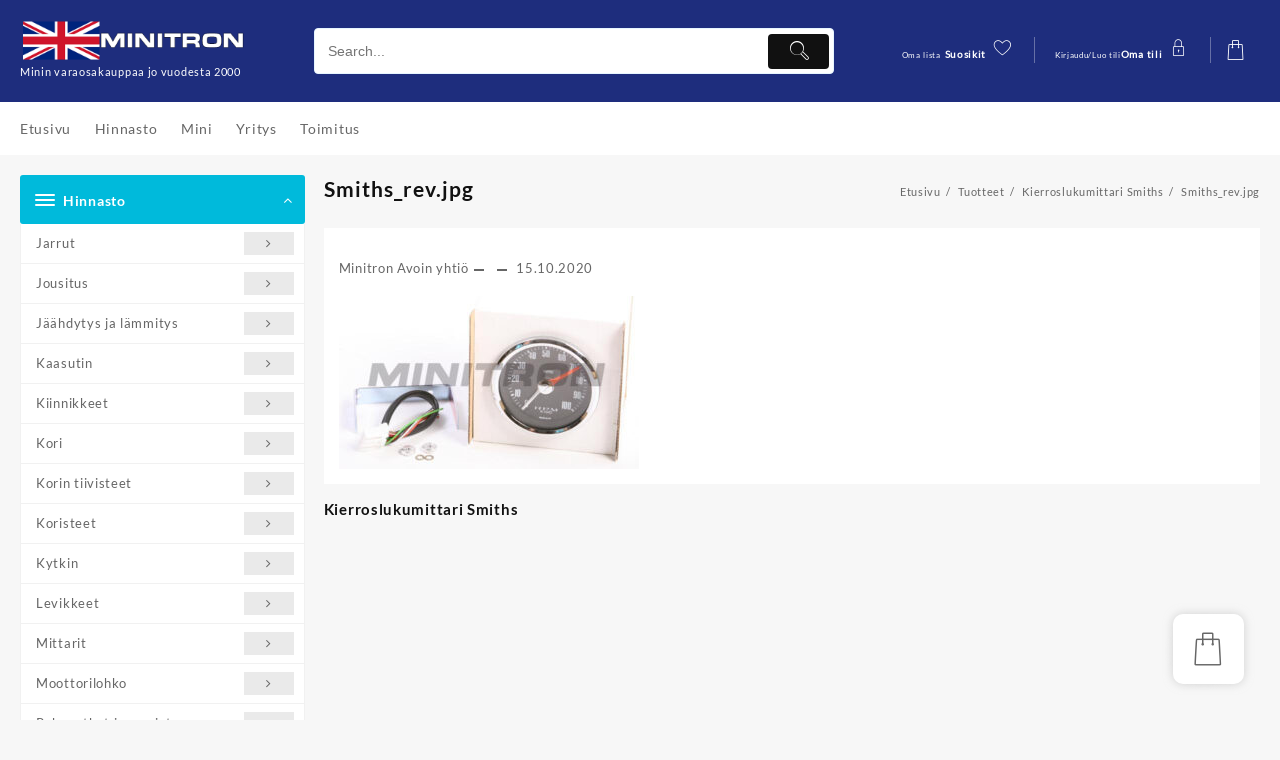

--- FILE ---
content_type: text/html; charset=UTF-8
request_url: https://www.minitron.fi/?attachment_id=35317
body_size: 208723
content:
<!DOCTYPE html>
<html lang="fi">
<head>
	<meta charset="UTF-8">
	<meta name="viewport" content="width=device-width, initial-scale=1">
	<meta name="theme-color" content="#fff" />
	<link rel="profile" href="http://gmpg.org/xfn/11">
						<script>document.documentElement.className = document.documentElement.className + ' yes-js js_active js'</script>
			<meta name='robots' content='index, follow, max-image-preview:large, max-snippet:-1, max-video-preview:-1' />
	<style>img:is([sizes="auto" i], [sizes^="auto," i]) { contain-intrinsic-size: 3000px 1500px }</style>
	
	<!-- This site is optimized with the Yoast SEO plugin v25.1 - https://yoast.com/wordpress/plugins/seo/ -->
	<title>Smiths_rev.jpg - Minitron</title>
	<link rel="canonical" href="https://www.minitron.fi/" />
	<meta property="og:locale" content="fi_FI" />
	<meta property="og:type" content="article" />
	<meta property="og:title" content="Smiths_rev.jpg - Minitron" />
	<meta property="og:url" content="https://www.minitron.fi/" />
	<meta property="og:site_name" content="Minitron" />
	<meta property="og:image" content="https://www.minitron.fi" />
	<meta property="og:image:width" content="600" />
	<meta property="og:image:height" content="345" />
	<meta property="og:image:type" content="image/jpeg" />
	<meta name="twitter:card" content="summary_large_image" />
	<script type="application/ld+json" class="yoast-schema-graph">{"@context":"https://schema.org","@graph":[{"@type":"WebPage","@id":"https://www.minitron.fi/","url":"https://www.minitron.fi/","name":"Smiths_rev.jpg - Minitron","isPartOf":{"@id":"https://www.minitron.fi/#website"},"primaryImageOfPage":{"@id":"https://www.minitron.fi/#primaryimage"},"image":{"@id":"https://www.minitron.fi/#primaryimage"},"thumbnailUrl":"https://www.minitron.fi/wp-content/uploads/2020/10/Smiths_rev-2.jpg","datePublished":"2020-10-15T06:24:28+00:00","breadcrumb":{"@id":"https://www.minitron.fi/#breadcrumb"},"inLanguage":"fi","potentialAction":[{"@type":"ReadAction","target":["https://www.minitron.fi/"]}]},{"@type":"ImageObject","inLanguage":"fi","@id":"https://www.minitron.fi/#primaryimage","url":"https://www.minitron.fi/wp-content/uploads/2020/10/Smiths_rev-2.jpg","contentUrl":"https://www.minitron.fi/wp-content/uploads/2020/10/Smiths_rev-2.jpg","width":600,"height":345},{"@type":"BreadcrumbList","@id":"https://www.minitron.fi/#breadcrumb","itemListElement":[{"@type":"ListItem","position":1,"name":"Home","item":"https://www.minitron.fi/"},{"@type":"ListItem","position":2,"name":"Kierroslukumittari Smiths","item":"https://www.minitron.fi/tuote/kierroslukumittari-smiths/"},{"@type":"ListItem","position":3,"name":"Smiths_rev.jpg"}]},{"@type":"WebSite","@id":"https://www.minitron.fi/#website","url":"https://www.minitron.fi/","name":"Minitron","description":"Minin varaosakauppaa jo vuodesta 2000","publisher":{"@id":"https://www.minitron.fi/#organization"},"potentialAction":[{"@type":"SearchAction","target":{"@type":"EntryPoint","urlTemplate":"https://www.minitron.fi/?s={search_term_string}"},"query-input":{"@type":"PropertyValueSpecification","valueRequired":true,"valueName":"search_term_string"}}],"inLanguage":"fi"},{"@type":"Organization","@id":"https://www.minitron.fi/#organization","name":"Minitron","url":"https://www.minitron.fi/","logo":{"@type":"ImageObject","inLanguage":"fi","@id":"https://www.minitron.fi/#/schema/logo/image/","url":"https://www.minitron.fi/wp-content/uploads/2020/08/logojatekstimetro2.png","contentUrl":"https://www.minitron.fi/wp-content/uploads/2020/08/logojatekstimetro2.png","width":600,"height":110,"caption":"Minitron"},"image":{"@id":"https://www.minitron.fi/#/schema/logo/image/"}}]}</script>
	<!-- / Yoast SEO plugin. -->


<link rel="alternate" type="application/rss+xml" title="Minitron &raquo; syöte" href="https://www.minitron.fi/feed/" />
<script type="text/javascript">
/* <![CDATA[ */
window._wpemojiSettings = {"baseUrl":"https:\/\/s.w.org\/images\/core\/emoji\/16.0.1\/72x72\/","ext":".png","svgUrl":"https:\/\/s.w.org\/images\/core\/emoji\/16.0.1\/svg\/","svgExt":".svg","source":{"concatemoji":"https:\/\/www.minitron.fi\/wp-includes\/js\/wp-emoji-release.min.js?ver=6.8.3"}};
/*! This file is auto-generated */
!function(s,n){var o,i,e;function c(e){try{var t={supportTests:e,timestamp:(new Date).valueOf()};sessionStorage.setItem(o,JSON.stringify(t))}catch(e){}}function p(e,t,n){e.clearRect(0,0,e.canvas.width,e.canvas.height),e.fillText(t,0,0);var t=new Uint32Array(e.getImageData(0,0,e.canvas.width,e.canvas.height).data),a=(e.clearRect(0,0,e.canvas.width,e.canvas.height),e.fillText(n,0,0),new Uint32Array(e.getImageData(0,0,e.canvas.width,e.canvas.height).data));return t.every(function(e,t){return e===a[t]})}function u(e,t){e.clearRect(0,0,e.canvas.width,e.canvas.height),e.fillText(t,0,0);for(var n=e.getImageData(16,16,1,1),a=0;a<n.data.length;a++)if(0!==n.data[a])return!1;return!0}function f(e,t,n,a){switch(t){case"flag":return n(e,"\ud83c\udff3\ufe0f\u200d\u26a7\ufe0f","\ud83c\udff3\ufe0f\u200b\u26a7\ufe0f")?!1:!n(e,"\ud83c\udde8\ud83c\uddf6","\ud83c\udde8\u200b\ud83c\uddf6")&&!n(e,"\ud83c\udff4\udb40\udc67\udb40\udc62\udb40\udc65\udb40\udc6e\udb40\udc67\udb40\udc7f","\ud83c\udff4\u200b\udb40\udc67\u200b\udb40\udc62\u200b\udb40\udc65\u200b\udb40\udc6e\u200b\udb40\udc67\u200b\udb40\udc7f");case"emoji":return!a(e,"\ud83e\udedf")}return!1}function g(e,t,n,a){var r="undefined"!=typeof WorkerGlobalScope&&self instanceof WorkerGlobalScope?new OffscreenCanvas(300,150):s.createElement("canvas"),o=r.getContext("2d",{willReadFrequently:!0}),i=(o.textBaseline="top",o.font="600 32px Arial",{});return e.forEach(function(e){i[e]=t(o,e,n,a)}),i}function t(e){var t=s.createElement("script");t.src=e,t.defer=!0,s.head.appendChild(t)}"undefined"!=typeof Promise&&(o="wpEmojiSettingsSupports",i=["flag","emoji"],n.supports={everything:!0,everythingExceptFlag:!0},e=new Promise(function(e){s.addEventListener("DOMContentLoaded",e,{once:!0})}),new Promise(function(t){var n=function(){try{var e=JSON.parse(sessionStorage.getItem(o));if("object"==typeof e&&"number"==typeof e.timestamp&&(new Date).valueOf()<e.timestamp+604800&&"object"==typeof e.supportTests)return e.supportTests}catch(e){}return null}();if(!n){if("undefined"!=typeof Worker&&"undefined"!=typeof OffscreenCanvas&&"undefined"!=typeof URL&&URL.createObjectURL&&"undefined"!=typeof Blob)try{var e="postMessage("+g.toString()+"("+[JSON.stringify(i),f.toString(),p.toString(),u.toString()].join(",")+"));",a=new Blob([e],{type:"text/javascript"}),r=new Worker(URL.createObjectURL(a),{name:"wpTestEmojiSupports"});return void(r.onmessage=function(e){c(n=e.data),r.terminate(),t(n)})}catch(e){}c(n=g(i,f,p,u))}t(n)}).then(function(e){for(var t in e)n.supports[t]=e[t],n.supports.everything=n.supports.everything&&n.supports[t],"flag"!==t&&(n.supports.everythingExceptFlag=n.supports.everythingExceptFlag&&n.supports[t]);n.supports.everythingExceptFlag=n.supports.everythingExceptFlag&&!n.supports.flag,n.DOMReady=!1,n.readyCallback=function(){n.DOMReady=!0}}).then(function(){return e}).then(function(){var e;n.supports.everything||(n.readyCallback(),(e=n.source||{}).concatemoji?t(e.concatemoji):e.wpemoji&&e.twemoji&&(t(e.twemoji),t(e.wpemoji)))}))}((window,document),window._wpemojiSettings);
/* ]]> */
</script>
<link rel='stylesheet' id='buttons-css' href='https://www.minitron.fi/wp-includes/css/buttons.min.css?ver=6.8.3' type='text/css' media='all' />
<link rel='stylesheet' id='dashicons-css' href='https://www.minitron.fi/wp-includes/css/dashicons.min.css?ver=6.8.3' type='text/css' media='all' />
<style id='dashicons-inline-css' type='text/css'>
[data-font="Dashicons"]:before {font-family: 'Dashicons' !important;content: attr(data-icon) !important;speak: none !important;font-weight: normal !important;font-variant: normal !important;text-transform: none !important;line-height: 1 !important;font-style: normal !important;-webkit-font-smoothing: antialiased !important;-moz-osx-font-smoothing: grayscale !important;}
</style>
<link rel='stylesheet' id='mediaelement-css' href='https://www.minitron.fi/wp-includes/js/mediaelement/mediaelementplayer-legacy.min.css?ver=4.2.17' type='text/css' media='all' />
<link rel='stylesheet' id='wp-mediaelement-css' href='https://www.minitron.fi/wp-includes/js/mediaelement/wp-mediaelement.min.css?ver=6.8.3' type='text/css' media='all' />
<link rel='stylesheet' id='media-views-css' href='https://www.minitron.fi/wp-includes/css/media-views.min.css?ver=6.8.3' type='text/css' media='all' />
<link rel='stylesheet' id='imgareaselect-css' href='https://www.minitron.fi/wp-includes/js/imgareaselect/imgareaselect.css?ver=0.9.8' type='text/css' media='all' />
<link rel='stylesheet' id='taiowc-style-css' href='https://www.minitron.fi/wp-content/plugins/th-all-in-one-woo-cart/assets/css/style.css?ver=2.0.6' type='text/css' media='all' />
<style id='taiowc-style-inline-css' type='text/css'>
.cart-count-item{display:block;}.cart_fixed_1 .cart-count-item{display:block;}.cart-heading svg{display:block}.cart_fixed_1 .taiowc-content{right:36px; bottom:36px; left:auto} .taiowc-wrap.cart_fixed_2{right:0;left:auto;}.cart_fixed_2 .taiowc-content{
    border-radius: 5px 0px 0px 0px;} .cart_fixed_2 .taiowc-cart-close{left:-20px;}
</style>
<link rel='stylesheet' id='owl.carousel-style-css' href='https://www.minitron.fi/wp-content/plugins/th-all-in-one-woo-cart/assets/css/owl.carousel.css?ver=2.0.6' type='text/css' media='all' />
<link rel='stylesheet' id='taiowc-taiowc-cart-icon-css' href='https://www.minitron.fi/wp-content/plugins/th-all-in-one-woo-cart//th-icon/style.css?ver=2.0.6' type='text/css' media='all' />
<style id='wp-emoji-styles-inline-css' type='text/css'>

	img.wp-smiley, img.emoji {
		display: inline !important;
		border: none !important;
		box-shadow: none !important;
		height: 1em !important;
		width: 1em !important;
		margin: 0 0.07em !important;
		vertical-align: -0.1em !important;
		background: none !important;
		padding: 0 !important;
	}
</style>
<link rel='stylesheet' id='wp-block-library-css' href='https://www.minitron.fi/wp-includes/css/dist/block-library/style.min.css?ver=6.8.3' type='text/css' media='all' />
<style id='wp-block-library-theme-inline-css' type='text/css'>
.wp-block-audio :where(figcaption){color:#555;font-size:13px;text-align:center}.is-dark-theme .wp-block-audio :where(figcaption){color:#ffffffa6}.wp-block-audio{margin:0 0 1em}.wp-block-code{border:1px solid #ccc;border-radius:4px;font-family:Menlo,Consolas,monaco,monospace;padding:.8em 1em}.wp-block-embed :where(figcaption){color:#555;font-size:13px;text-align:center}.is-dark-theme .wp-block-embed :where(figcaption){color:#ffffffa6}.wp-block-embed{margin:0 0 1em}.blocks-gallery-caption{color:#555;font-size:13px;text-align:center}.is-dark-theme .blocks-gallery-caption{color:#ffffffa6}:root :where(.wp-block-image figcaption){color:#555;font-size:13px;text-align:center}.is-dark-theme :root :where(.wp-block-image figcaption){color:#ffffffa6}.wp-block-image{margin:0 0 1em}.wp-block-pullquote{border-bottom:4px solid;border-top:4px solid;color:currentColor;margin-bottom:1.75em}.wp-block-pullquote cite,.wp-block-pullquote footer,.wp-block-pullquote__citation{color:currentColor;font-size:.8125em;font-style:normal;text-transform:uppercase}.wp-block-quote{border-left:.25em solid;margin:0 0 1.75em;padding-left:1em}.wp-block-quote cite,.wp-block-quote footer{color:currentColor;font-size:.8125em;font-style:normal;position:relative}.wp-block-quote:where(.has-text-align-right){border-left:none;border-right:.25em solid;padding-left:0;padding-right:1em}.wp-block-quote:where(.has-text-align-center){border:none;padding-left:0}.wp-block-quote.is-large,.wp-block-quote.is-style-large,.wp-block-quote:where(.is-style-plain){border:none}.wp-block-search .wp-block-search__label{font-weight:700}.wp-block-search__button{border:1px solid #ccc;padding:.375em .625em}:where(.wp-block-group.has-background){padding:1.25em 2.375em}.wp-block-separator.has-css-opacity{opacity:.4}.wp-block-separator{border:none;border-bottom:2px solid;margin-left:auto;margin-right:auto}.wp-block-separator.has-alpha-channel-opacity{opacity:1}.wp-block-separator:not(.is-style-wide):not(.is-style-dots){width:100px}.wp-block-separator.has-background:not(.is-style-dots){border-bottom:none;height:1px}.wp-block-separator.has-background:not(.is-style-wide):not(.is-style-dots){height:2px}.wp-block-table{margin:0 0 1em}.wp-block-table td,.wp-block-table th{word-break:normal}.wp-block-table :where(figcaption){color:#555;font-size:13px;text-align:center}.is-dark-theme .wp-block-table :where(figcaption){color:#ffffffa6}.wp-block-video :where(figcaption){color:#555;font-size:13px;text-align:center}.is-dark-theme .wp-block-video :where(figcaption){color:#ffffffa6}.wp-block-video{margin:0 0 1em}:root :where(.wp-block-template-part.has-background){margin-bottom:0;margin-top:0;padding:1.25em 2.375em}
</style>
<link rel='stylesheet' id='th-advance-product-search-frontend-style-css' href='https://www.minitron.fi/wp-content/plugins/th-advance-product-search/build/style-th-advance-product-search.css?ver=1746168218' type='text/css' media='all' />
<link rel='stylesheet' id='taiowc-frontend-style-css' href='https://www.minitron.fi/wp-content/plugins/th-all-in-one-woo-cart/build/style-taiowc.css?ver=1736744032' type='text/css' media='all' />
<link rel='stylesheet' id='jquery-selectBox-css' href='https://www.minitron.fi/wp-content/plugins/yith-woocommerce-wishlist/assets/css/jquery.selectBox.css?ver=1.2.0' type='text/css' media='all' />
<link rel='stylesheet' id='woocommerce_prettyPhoto_css-css' href='//www.minitron.fi/wp-content/plugins/woocommerce/assets/css/prettyPhoto.css?ver=3.1.6' type='text/css' media='all' />
<link rel='stylesheet' id='yith-wcwl-main-css' href='https://www.minitron.fi/wp-content/plugins/yith-woocommerce-wishlist/assets/css/style.css?ver=4.5.0' type='text/css' media='all' />
<style id='yith-wcwl-main-inline-css' type='text/css'>
 :root { --color-add-to-wishlist-background: #333333; --color-add-to-wishlist-text: #FFFFFF; --color-add-to-wishlist-border: #333333; --color-add-to-wishlist-background-hover: #333333; --color-add-to-wishlist-text-hover: #FFFFFF; --color-add-to-wishlist-border-hover: #333333; --rounded-corners-radius: 16px; --color-add-to-cart-background: #333333; --color-add-to-cart-text: #FFFFFF; --color-add-to-cart-border: #333333; --color-add-to-cart-background-hover: #4F4F4F; --color-add-to-cart-text-hover: #FFFFFF; --color-add-to-cart-border-hover: #4F4F4F; --add-to-cart-rounded-corners-radius: 16px; --color-button-style-1-background: #333333; --color-button-style-1-text: #FFFFFF; --color-button-style-1-border: #333333; --color-button-style-1-background-hover: #4F4F4F; --color-button-style-1-text-hover: #FFFFFF; --color-button-style-1-border-hover: #4F4F4F; --color-button-style-2-background: #333333; --color-button-style-2-text: #FFFFFF; --color-button-style-2-border: #333333; --color-button-style-2-background-hover: #4F4F4F; --color-button-style-2-text-hover: #FFFFFF; --color-button-style-2-border-hover: #4F4F4F; --color-wishlist-table-background: #FFFFFF; --color-wishlist-table-text: #6d6c6c; --color-wishlist-table-border: #FFFFFF; --color-headers-background: #F4F4F4; --color-share-button-color: #FFFFFF; --color-share-button-color-hover: #FFFFFF; --color-fb-button-background: #39599E; --color-fb-button-background-hover: #595A5A; --color-tw-button-background: #45AFE2; --color-tw-button-background-hover: #595A5A; --color-pr-button-background: #AB2E31; --color-pr-button-background-hover: #595A5A; --color-em-button-background: #FBB102; --color-em-button-background-hover: #595A5A; --color-wa-button-background: #00A901; --color-wa-button-background-hover: #595A5A; --feedback-duration: 3s } 
 :root { --color-add-to-wishlist-background: #333333; --color-add-to-wishlist-text: #FFFFFF; --color-add-to-wishlist-border: #333333; --color-add-to-wishlist-background-hover: #333333; --color-add-to-wishlist-text-hover: #FFFFFF; --color-add-to-wishlist-border-hover: #333333; --rounded-corners-radius: 16px; --color-add-to-cart-background: #333333; --color-add-to-cart-text: #FFFFFF; --color-add-to-cart-border: #333333; --color-add-to-cart-background-hover: #4F4F4F; --color-add-to-cart-text-hover: #FFFFFF; --color-add-to-cart-border-hover: #4F4F4F; --add-to-cart-rounded-corners-radius: 16px; --color-button-style-1-background: #333333; --color-button-style-1-text: #FFFFFF; --color-button-style-1-border: #333333; --color-button-style-1-background-hover: #4F4F4F; --color-button-style-1-text-hover: #FFFFFF; --color-button-style-1-border-hover: #4F4F4F; --color-button-style-2-background: #333333; --color-button-style-2-text: #FFFFFF; --color-button-style-2-border: #333333; --color-button-style-2-background-hover: #4F4F4F; --color-button-style-2-text-hover: #FFFFFF; --color-button-style-2-border-hover: #4F4F4F; --color-wishlist-table-background: #FFFFFF; --color-wishlist-table-text: #6d6c6c; --color-wishlist-table-border: #FFFFFF; --color-headers-background: #F4F4F4; --color-share-button-color: #FFFFFF; --color-share-button-color-hover: #FFFFFF; --color-fb-button-background: #39599E; --color-fb-button-background-hover: #595A5A; --color-tw-button-background: #45AFE2; --color-tw-button-background-hover: #595A5A; --color-pr-button-background: #AB2E31; --color-pr-button-background-hover: #595A5A; --color-em-button-background: #FBB102; --color-em-button-background-hover: #595A5A; --color-wa-button-background: #00A901; --color-wa-button-background-hover: #595A5A; --feedback-duration: 3s } 
</style>
<link rel='stylesheet' id='thaps-th-icon-css-css' href='https://www.minitron.fi/wp-content/plugins/th-advance-product-search/th-icon/style.css?ver=6.8.3' type='text/css' media='all' />
<link rel='stylesheet' id='taiowc-th-icon-css-css' href='https://www.minitron.fi/wp-content/plugins/th-all-in-one-woo-cart/th-icon/style.css?ver=2.0.6' type='text/css' media='all' />
<style id='global-styles-inline-css' type='text/css'>
:root{--wp--preset--aspect-ratio--square: 1;--wp--preset--aspect-ratio--4-3: 4/3;--wp--preset--aspect-ratio--3-4: 3/4;--wp--preset--aspect-ratio--3-2: 3/2;--wp--preset--aspect-ratio--2-3: 2/3;--wp--preset--aspect-ratio--16-9: 16/9;--wp--preset--aspect-ratio--9-16: 9/16;--wp--preset--color--black: #000000;--wp--preset--color--cyan-bluish-gray: #abb8c3;--wp--preset--color--white: #ffffff;--wp--preset--color--pale-pink: #f78da7;--wp--preset--color--vivid-red: #cf2e2e;--wp--preset--color--luminous-vivid-orange: #ff6900;--wp--preset--color--luminous-vivid-amber: #fcb900;--wp--preset--color--light-green-cyan: #7bdcb5;--wp--preset--color--vivid-green-cyan: #00d084;--wp--preset--color--pale-cyan-blue: #8ed1fc;--wp--preset--color--vivid-cyan-blue: #0693e3;--wp--preset--color--vivid-purple: #9b51e0;--wp--preset--gradient--vivid-cyan-blue-to-vivid-purple: linear-gradient(135deg,rgba(6,147,227,1) 0%,rgb(155,81,224) 100%);--wp--preset--gradient--light-green-cyan-to-vivid-green-cyan: linear-gradient(135deg,rgb(122,220,180) 0%,rgb(0,208,130) 100%);--wp--preset--gradient--luminous-vivid-amber-to-luminous-vivid-orange: linear-gradient(135deg,rgba(252,185,0,1) 0%,rgba(255,105,0,1) 100%);--wp--preset--gradient--luminous-vivid-orange-to-vivid-red: linear-gradient(135deg,rgba(255,105,0,1) 0%,rgb(207,46,46) 100%);--wp--preset--gradient--very-light-gray-to-cyan-bluish-gray: linear-gradient(135deg,rgb(238,238,238) 0%,rgb(169,184,195) 100%);--wp--preset--gradient--cool-to-warm-spectrum: linear-gradient(135deg,rgb(74,234,220) 0%,rgb(151,120,209) 20%,rgb(207,42,186) 40%,rgb(238,44,130) 60%,rgb(251,105,98) 80%,rgb(254,248,76) 100%);--wp--preset--gradient--blush-light-purple: linear-gradient(135deg,rgb(255,206,236) 0%,rgb(152,150,240) 100%);--wp--preset--gradient--blush-bordeaux: linear-gradient(135deg,rgb(254,205,165) 0%,rgb(254,45,45) 50%,rgb(107,0,62) 100%);--wp--preset--gradient--luminous-dusk: linear-gradient(135deg,rgb(255,203,112) 0%,rgb(199,81,192) 50%,rgb(65,88,208) 100%);--wp--preset--gradient--pale-ocean: linear-gradient(135deg,rgb(255,245,203) 0%,rgb(182,227,212) 50%,rgb(51,167,181) 100%);--wp--preset--gradient--electric-grass: linear-gradient(135deg,rgb(202,248,128) 0%,rgb(113,206,126) 100%);--wp--preset--gradient--midnight: linear-gradient(135deg,rgb(2,3,129) 0%,rgb(40,116,252) 100%);--wp--preset--font-size--small: 13px;--wp--preset--font-size--medium: 20px;--wp--preset--font-size--large: 36px;--wp--preset--font-size--x-large: 42px;--wp--preset--spacing--20: 0.44rem;--wp--preset--spacing--30: 0.67rem;--wp--preset--spacing--40: 1rem;--wp--preset--spacing--50: 1.5rem;--wp--preset--spacing--60: 2.25rem;--wp--preset--spacing--70: 3.38rem;--wp--preset--spacing--80: 5.06rem;--wp--preset--shadow--natural: 6px 6px 9px rgba(0, 0, 0, 0.2);--wp--preset--shadow--deep: 12px 12px 50px rgba(0, 0, 0, 0.4);--wp--preset--shadow--sharp: 6px 6px 0px rgba(0, 0, 0, 0.2);--wp--preset--shadow--outlined: 6px 6px 0px -3px rgba(255, 255, 255, 1), 6px 6px rgba(0, 0, 0, 1);--wp--preset--shadow--crisp: 6px 6px 0px rgba(0, 0, 0, 1);}:root { --wp--style--global--content-size: 800px;--wp--style--global--wide-size: 1300px; }:where(body) { margin: 0; }.wp-site-blocks > .alignleft { float: left; margin-right: 2em; }.wp-site-blocks > .alignright { float: right; margin-left: 2em; }.wp-site-blocks > .aligncenter { justify-content: center; margin-left: auto; margin-right: auto; }:where(.wp-site-blocks) > * { margin-block-start: 24px; margin-block-end: 0; }:where(.wp-site-blocks) > :first-child { margin-block-start: 0; }:where(.wp-site-blocks) > :last-child { margin-block-end: 0; }:root { --wp--style--block-gap: 24px; }:root :where(.is-layout-flow) > :first-child{margin-block-start: 0;}:root :where(.is-layout-flow) > :last-child{margin-block-end: 0;}:root :where(.is-layout-flow) > *{margin-block-start: 24px;margin-block-end: 0;}:root :where(.is-layout-constrained) > :first-child{margin-block-start: 0;}:root :where(.is-layout-constrained) > :last-child{margin-block-end: 0;}:root :where(.is-layout-constrained) > *{margin-block-start: 24px;margin-block-end: 0;}:root :where(.is-layout-flex){gap: 24px;}:root :where(.is-layout-grid){gap: 24px;}.is-layout-flow > .alignleft{float: left;margin-inline-start: 0;margin-inline-end: 2em;}.is-layout-flow > .alignright{float: right;margin-inline-start: 2em;margin-inline-end: 0;}.is-layout-flow > .aligncenter{margin-left: auto !important;margin-right: auto !important;}.is-layout-constrained > .alignleft{float: left;margin-inline-start: 0;margin-inline-end: 2em;}.is-layout-constrained > .alignright{float: right;margin-inline-start: 2em;margin-inline-end: 0;}.is-layout-constrained > .aligncenter{margin-left: auto !important;margin-right: auto !important;}.is-layout-constrained > :where(:not(.alignleft):not(.alignright):not(.alignfull)){max-width: var(--wp--style--global--content-size);margin-left: auto !important;margin-right: auto !important;}.is-layout-constrained > .alignwide{max-width: var(--wp--style--global--wide-size);}body .is-layout-flex{display: flex;}.is-layout-flex{flex-wrap: wrap;align-items: center;}.is-layout-flex > :is(*, div){margin: 0;}body .is-layout-grid{display: grid;}.is-layout-grid > :is(*, div){margin: 0;}body{padding-top: 0px;padding-right: 0px;padding-bottom: 0px;padding-left: 0px;}a:where(:not(.wp-element-button)){text-decoration: none;}:root :where(.wp-element-button, .wp-block-button__link){background-color: #32373c;border-width: 0;color: #fff;font-family: inherit;font-size: inherit;line-height: inherit;padding: calc(0.667em + 2px) calc(1.333em + 2px);text-decoration: none;}.has-black-color{color: var(--wp--preset--color--black) !important;}.has-cyan-bluish-gray-color{color: var(--wp--preset--color--cyan-bluish-gray) !important;}.has-white-color{color: var(--wp--preset--color--white) !important;}.has-pale-pink-color{color: var(--wp--preset--color--pale-pink) !important;}.has-vivid-red-color{color: var(--wp--preset--color--vivid-red) !important;}.has-luminous-vivid-orange-color{color: var(--wp--preset--color--luminous-vivid-orange) !important;}.has-luminous-vivid-amber-color{color: var(--wp--preset--color--luminous-vivid-amber) !important;}.has-light-green-cyan-color{color: var(--wp--preset--color--light-green-cyan) !important;}.has-vivid-green-cyan-color{color: var(--wp--preset--color--vivid-green-cyan) !important;}.has-pale-cyan-blue-color{color: var(--wp--preset--color--pale-cyan-blue) !important;}.has-vivid-cyan-blue-color{color: var(--wp--preset--color--vivid-cyan-blue) !important;}.has-vivid-purple-color{color: var(--wp--preset--color--vivid-purple) !important;}.has-black-background-color{background-color: var(--wp--preset--color--black) !important;}.has-cyan-bluish-gray-background-color{background-color: var(--wp--preset--color--cyan-bluish-gray) !important;}.has-white-background-color{background-color: var(--wp--preset--color--white) !important;}.has-pale-pink-background-color{background-color: var(--wp--preset--color--pale-pink) !important;}.has-vivid-red-background-color{background-color: var(--wp--preset--color--vivid-red) !important;}.has-luminous-vivid-orange-background-color{background-color: var(--wp--preset--color--luminous-vivid-orange) !important;}.has-luminous-vivid-amber-background-color{background-color: var(--wp--preset--color--luminous-vivid-amber) !important;}.has-light-green-cyan-background-color{background-color: var(--wp--preset--color--light-green-cyan) !important;}.has-vivid-green-cyan-background-color{background-color: var(--wp--preset--color--vivid-green-cyan) !important;}.has-pale-cyan-blue-background-color{background-color: var(--wp--preset--color--pale-cyan-blue) !important;}.has-vivid-cyan-blue-background-color{background-color: var(--wp--preset--color--vivid-cyan-blue) !important;}.has-vivid-purple-background-color{background-color: var(--wp--preset--color--vivid-purple) !important;}.has-black-border-color{border-color: var(--wp--preset--color--black) !important;}.has-cyan-bluish-gray-border-color{border-color: var(--wp--preset--color--cyan-bluish-gray) !important;}.has-white-border-color{border-color: var(--wp--preset--color--white) !important;}.has-pale-pink-border-color{border-color: var(--wp--preset--color--pale-pink) !important;}.has-vivid-red-border-color{border-color: var(--wp--preset--color--vivid-red) !important;}.has-luminous-vivid-orange-border-color{border-color: var(--wp--preset--color--luminous-vivid-orange) !important;}.has-luminous-vivid-amber-border-color{border-color: var(--wp--preset--color--luminous-vivid-amber) !important;}.has-light-green-cyan-border-color{border-color: var(--wp--preset--color--light-green-cyan) !important;}.has-vivid-green-cyan-border-color{border-color: var(--wp--preset--color--vivid-green-cyan) !important;}.has-pale-cyan-blue-border-color{border-color: var(--wp--preset--color--pale-cyan-blue) !important;}.has-vivid-cyan-blue-border-color{border-color: var(--wp--preset--color--vivid-cyan-blue) !important;}.has-vivid-purple-border-color{border-color: var(--wp--preset--color--vivid-purple) !important;}.has-vivid-cyan-blue-to-vivid-purple-gradient-background{background: var(--wp--preset--gradient--vivid-cyan-blue-to-vivid-purple) !important;}.has-light-green-cyan-to-vivid-green-cyan-gradient-background{background: var(--wp--preset--gradient--light-green-cyan-to-vivid-green-cyan) !important;}.has-luminous-vivid-amber-to-luminous-vivid-orange-gradient-background{background: var(--wp--preset--gradient--luminous-vivid-amber-to-luminous-vivid-orange) !important;}.has-luminous-vivid-orange-to-vivid-red-gradient-background{background: var(--wp--preset--gradient--luminous-vivid-orange-to-vivid-red) !important;}.has-very-light-gray-to-cyan-bluish-gray-gradient-background{background: var(--wp--preset--gradient--very-light-gray-to-cyan-bluish-gray) !important;}.has-cool-to-warm-spectrum-gradient-background{background: var(--wp--preset--gradient--cool-to-warm-spectrum) !important;}.has-blush-light-purple-gradient-background{background: var(--wp--preset--gradient--blush-light-purple) !important;}.has-blush-bordeaux-gradient-background{background: var(--wp--preset--gradient--blush-bordeaux) !important;}.has-luminous-dusk-gradient-background{background: var(--wp--preset--gradient--luminous-dusk) !important;}.has-pale-ocean-gradient-background{background: var(--wp--preset--gradient--pale-ocean) !important;}.has-electric-grass-gradient-background{background: var(--wp--preset--gradient--electric-grass) !important;}.has-midnight-gradient-background{background: var(--wp--preset--gradient--midnight) !important;}.has-small-font-size{font-size: var(--wp--preset--font-size--small) !important;}.has-medium-font-size{font-size: var(--wp--preset--font-size--medium) !important;}.has-large-font-size{font-size: var(--wp--preset--font-size--large) !important;}.has-x-large-font-size{font-size: var(--wp--preset--font-size--x-large) !important;}
:root :where(.wp-block-pullquote){font-size: 1.5em;line-height: 1.6;}
</style>
<link rel='stylesheet' id='contact-form-7-css' href='https://www.minitron.fi/wp-content/plugins/contact-form-7/includes/css/styles.css?ver=6.0.6' type='text/css' media='all' />
<link rel='stylesheet' id='woocommerce-layout-css' href='https://www.minitron.fi/wp-content/plugins/woocommerce/assets/css/woocommerce-layout.css?ver=9.8.5' type='text/css' media='all' />
<link rel='stylesheet' id='woocommerce-smallscreen-css' href='https://www.minitron.fi/wp-content/plugins/woocommerce/assets/css/woocommerce-smallscreen.css?ver=9.8.5' type='text/css' media='only screen and (max-width: 768px)' />
<link rel='stylesheet' id='woocommerce-general-css' href='https://www.minitron.fi/wp-content/plugins/woocommerce/assets/css/woocommerce.css?ver=9.8.5' type='text/css' media='all' />
<style id='woocommerce-inline-inline-css' type='text/css'>
.woocommerce form .form-row .required { visibility: visible; }
</style>
<link rel='stylesheet' id='brands-styles-css' href='https://www.minitron.fi/wp-content/plugins/woocommerce/assets/css/brands.css?ver=9.8.5' type='text/css' media='all' />
<link rel='stylesheet' id='font-awesome-css' href='https://www.minitron.fi/wp-content/themes/top-store//third-party/fonts/font-awesome/css/font-awesome.css?ver=1.5.8' type='text/css' media='all' />
<style id='font-awesome-inline-css' type='text/css'>
[data-font="FontAwesome"]:before {font-family: 'FontAwesome' !important;content: attr(data-icon) !important;speak: none !important;font-weight: normal !important;font-variant: normal !important;text-transform: none !important;line-height: 1 !important;font-style: normal !important;-webkit-font-smoothing: antialiased !important;-moz-osx-font-smoothing: grayscale !important;}
</style>
<link rel='stylesheet' id='th-icon-css' href='https://www.minitron.fi/wp-content/themes/top-store//third-party/fonts/th-icon/style.css?ver=1.5.8' type='text/css' media='all' />
<link rel='stylesheet' id='animate-css' href='https://www.minitron.fi/wp-content/themes/top-store//css/animate.css?ver=1.5.8' type='text/css' media='all' />
<link rel='stylesheet' id='top-store-menu-css' href='https://www.minitron.fi/wp-content/themes/top-store//css/top-store-menu.css?ver=1.5.8' type='text/css' media='all' />
<link rel='stylesheet' id='top-store-style-css' href='https://www.minitron.fi/wp-content/themes/top-store/style.css?ver=1.5.8' type='text/css' media='all' />
<style id='top-store-style-inline-css' type='text/css'>
@media (min-width: 769px){.thunk-logo img,.sticky-header .logo-content img{
    max-width: 225px;
  }}@media (max-width: 768px){.thunk-logo img,.sticky-header .logo-content img{
    max-width: 225px;
  }}@media (max-width: 550px){.thunk-logo img,.sticky-header .logo-content img{
    max-width: 225px;
  }}.top-header,body.top-store-dark .top-header{border-bottom-color:#fff}.top-footer,body.top-store-dark .top-footer{border-bottom-color:#f1f1f1}.below-footer,body.top-store-dark .below-footer{border-top-color:#fff}.top-store-light a:hover, .top-store-menu li a:hover, .top-store-menu .current-menu-item a,.sticky-header-col2 .top-store-menu li a:hover,.woocommerce .thunk-woo-product-list .price,.thunk-product-hover .th-button.add_to_cart_button, .woocommerce ul.products .thunk-product-hover .add_to_cart_button,.woocommerce ul.products li.product .product_type_variable, .woocommerce ul.products li.product a.button.product_type_grouped,.thunk-compare .compare-button a:hover, .thunk-product-hover .th-button.add_to_cart_button:hover, .woocommerce ul.products .thunk-product-hover .add_to_cart_button :hover, .woocommerce .thunk-product-hover a.th-button:hover,.thunk-product .yith-wcwl-wishlistexistsbrowse.show:before, .thunk-product .yith-wcwl-wishlistaddedbrowse.show:before,.woocommerce ul.products li.product.thunk-woo-product-list .price,.summary .yith-wcwl-add-to-wishlist.show .add_to_wishlist::before, .summary .yith-wcwl-add-to-wishlist .yith-wcwl-wishlistaddedbrowse.show a::before, .summary .yith-wcwl-add-to-wishlist .yith-wcwl-wishlistexistsbrowse.show a::before,.woocommerce .entry-summary a.compare.button.added:before,.header-icon a:hover,.thunk-related-links .nav-links a:hover,.woocommerce .thunk-list-view ul.products li.product.thunk-woo-product-list .price,.woocommerce .woocommerce-error .button, .woocommerce .woocommerce-info .button, .woocommerce .woocommerce-message .button,.thunk-wishlist a:hover, .thunk-compare a:hover,.thunk-quik a:hover,.woocommerce ul.cart_list li .woocommerce-Price-amount, .woocommerce ul.product_list_widget li .woocommerce-Price-amount,.top-store-load-more button,.page-contact .leadform-show-form label,.thunk-contact-col .fa,
  .woocommerce .thunk-product-hover a.th-button:hover:after,ul.products .thunk-product-hover .add_to_cart_button:hover, 
.woocommerce .thunk-product-hover a.th-button:hover, 
.woocommerce ul.products li.product .product_type_variable:hover, 
.woocommerce ul.products li.product a.button.product_type_grouped:hover, 
.woocommerce .thunk-product-hover a.th-button:hover, 
.woocommerce ul.products li.product .add_to_cart_button:hover, 
.woocommerce .added_to_cart.wc-forward:hover,
ul.products .thunk-product-hover .add_to_cart_button:hover:after, 
.woocommerce .thunk-product-hover a.th-button:hover:after, 
.woocommerce ul.products li.product .product_type_variable:hover:after, 
.woocommerce ul.products li.product a.button.product_type_grouped:hover:after, 
.woocommerce .thunk-product-hover a.th-button:hover:after, 
.woocommerce ul.products li.product .add_to_cart_button:hover:after, 
.woocommerce .added_to_cart.wc-forward:hover:after,.summary .yith-wcwl-add-to-wishlist .add_to_wishlist:hover:before, .summary .yith-wcwl-add-to-wishlist .yith-wcwl-wishlistaddedbrowse a::before, .summary .yith-wcwl-add-to-wishlist .yith-wcwl-wishlistexistsbrowse a::before,.th-hlight-icon,.ribbon-btn:hover,.thunk-product .yith-wcwl-wishlistexistsbrowse:before,.woocommerce .entry-summary a.compare.button:hover:before,.th-slide-button,.th-slide-button:after,.sider.overcenter .sider-inner ul.top-store-menu li a:hover,.reply a,.single-product .product_meta a,.woosw-btn:hover:before,.woosw-added:before,.wooscp-btn:hover:before,#top-store-mobile-bar .count-item, a.th-product-compare-btn.button.btn_type.th-added-compare:before,.thunk-product-list-section .thunk-list .thunk-product-content .woocommerce-LoopProduct-title:hover{color:#00badb} 
    
    .thunk-icon-market .cart-icon .taiowc-icon:hover,.woocommerce .entry-summary .th-product-compare-btn.btn_type.th-added-compare, .woocommerce .entry-summary a.th-product-compare-btn:before,.thunk-icon-market .cart-icon .taiowcp-icon:hover{color:#00badb;}
   .thunk-icon-market .cart-icon .taiowc-cart-item:hover,.thunk-icon-market .cart-icon .taiowcp-cart-item:hover{color:#00badb;}
 .toggle-cat-wrap,#search-button,.thunk-icon .cart-icon,.single_add_to_cart_button.button.alt, .woocommerce #respond input#submit.alt, .woocommerce a.button.alt, .woocommerce button.button.alt, .woocommerce input.button.alt, .woocommerce #respond input#submit, .woocommerce button.button, .woocommerce input.button,.cat-list a:after,.tagcloud a:hover, .thunk-tags-wrapper a:hover,.btn-main-header,.page-contact .leadform-show-form input[type='submit'],.woocommerce .widget_price_filter .top-store-widget-content .ui-slider .ui-slider-range,
.woocommerce .widget_price_filter .top-store-widget-content .ui-slider .ui-slider-handle,.entry-content form.post-password-form input[type='submit'],#top-store-mobile-bar a,
.header-support-icon,
.count-item,.nav-links .page-numbers.current, .nav-links .page-numbers:hover,.woocommerce .thunk-woo-product-list span.onsale,.top-store-site section.thunk-ribbon-section .content-wrap:before,.woocommerce .return-to-shop a.button,.widget_product_search [type='submit']:hover,.comment-form .form-submit [type='submit'],.top-store-slide-post .owl-nav button.owl-prev:hover, .top-store-slide-post .owl-nav button.owl-next:hover,body.top-store-dark .top-store-slide-post .owl-nav button.owl-prev:hover, body.top-store-dark .top-store-slide-post .owl-nav button.owl-next:hover{background:#00badb}
  .open-cart p.buttons a:hover,
  .woocommerce #respond input#submit.alt:hover, .woocommerce a.button.alt:hover, .woocommerce button.button.alt:hover, .woocommerce input.button.alt:hover, .woocommerce #respond input#submit:hover, .woocommerce button.button:hover, .woocommerce input.button:hover,.thunk-slide .owl-nav button.owl-prev:hover, .thunk-slide .owl-nav button.owl-next:hover,.thunk-list-grid-switcher a.selected, .thunk-list-grid-switcher a:hover,.woocommerce .woocommerce-error .button:hover, .woocommerce .woocommerce-info .button:hover, .woocommerce .woocommerce-message .button:hover,#searchform [type='submit']:hover,article.thunk-post-article .thunk-readmore.button,.top-store-load-more button:hover,.woocommerce nav.woocommerce-pagination ul li a:focus, .woocommerce nav.woocommerce-pagination ul li a:hover, .woocommerce nav.woocommerce-pagination ul li span.current,.thunk-top2-slide.owl-carousel .owl-nav button:hover,.product-slide-widget .owl-carousel .owl-nav button:hover, .thunk-slide.thunk-brand .owl-nav button:hover,.th-testimonial .owl-carousel .owl-nav button.owl-prev:hover,.th-testimonial .owl-carousel .owl-nav button.owl-next:hover,body.top-store-dark .thunk-slide .owl-nav button.owl-prev:hover,body.top-store-dark .thunk-slide .owl-nav button.owl-next:hover{background-color:#00badb;} 
  .thunk-product-hover .th-button.add_to_cart_button, .woocommerce ul.products .thunk-product-hover .add_to_cart_button,.woocommerce ul.products li.product .product_type_variable, .woocommerce ul.products li.product a.button.product_type_grouped,.open-cart p.buttons a:hover,.top-store-slide-post .owl-nav button.owl-prev:hover, .top-store-slide-post .owl-nav button.owl-next:hover,body .woocommerce-tabs .tabs li a::before,.thunk-list-grid-switcher a.selected, .thunk-list-grid-switcher a:hover,.woocommerce .woocommerce-error .button, .woocommerce .woocommerce-info .button, .woocommerce .woocommerce-message .button,#searchform [type='submit']:hover,.top-store-load-more button,.thunk-top2-slide.owl-carousel .owl-nav button:hover,.product-slide-widget .owl-carousel .owl-nav button:hover, .thunk-slide.thunk-brand .owl-nav button:hover,.page-contact .leadform-show-form input[type='submit'],.widget_product_search [type='submit']:hover,.thunk-slide .owl-nav button.owl-prev:hover, .thunk-slide .owl-nav button.owl-next:hover,body.top-store-dark .thunk-slide.owl-carousel .owl-nav button.owl-prev:hover, body.top-store-dark .thunk-slide.owl-carousel .owl-nav button.owl-next:hover,body.top-store-dark .top-store-slide-post .owl-nav button.owl-prev:hover, body.top-store-dark .top-store-slide-post .owl-nav button.owl-next:hover,.th-testimonial .owl-carousel .owl-nav button.owl-prev:hover,.th-testimonial .owl-carousel .owl-nav button.owl-next:hover{border-color:#00badb} .loader {
    border-right: 4px solid #00badb;
    border-bottom: 4px solid #00badb;
    border-left: 4px solid #00badb;}
    .site-title span a:hover,.main-header-bar .header-icon a:hover,.woocommerce div.product p.price, .woocommerce div.product span.price,body.top-store-dark .top-store-menu .current-menu-item a,body.top-store-dark .sider.overcenter .sider-inner ul.top-store-menu li a:hover{color:#00badb}body.top-store-light,.woocommerce-error, .woocommerce-info, .woocommerce-message {color: }.site-title span a,.sprt-tel b,.widget.woocommerce .widget-title, .open-widget-content .widget-title, .widget-title,.thunk-title .title,.thunk-hglt-box h6,h2.thunk-post-title a, h1.thunk-post-title ,#reply-title,h4.author-header,.page-head h1,.woocommerce div.product .product_title, section.related.products h2, section.upsells.products h2, .woocommerce #reviews #comments h2,.woocommerce table.shop_table thead th, .cart-subtotal, .order-total,.cross-sells h2, .cart_totals h2,.woocommerce-billing-fields h3,.page-head h1 a,.woocommerce-billing-fields h3,.woocommerce-checkout h3#order_review_heading, .woocommerce-additional-fields h3,.woocommerce .wishlist-title,.widget_block .wp-block-heading,.woocommerce ul.products li.product .woocommerce-loop-product__title,.thunk-woo-product-list .woocommerce-loop-product__title a{color: }.top-store-light a,#top-store-above-menu.top-store-menu > li > a{color:} .top-store-light a:hover,#top-store-above-menu.top-store-menu > li > a:hover,#top-store-above-menu.top-store-menu li a:hover,.thunk-woo-product-list .woocommerce-loop-product__title a:hover{color:}.top_store_overlayloader{background-color:#9c9c9}.top-header{background-image:url();
   } .top-header:before,body.top-store-dark .top-header:before
   {background:}.main-header:before,body.top-store-dark .main-header:before{
   background:;}.site-title span a,.main-header-bar .header-icon a,.main-header-bar .thunk-icon-market .cart-contents,.th-whishlist-text, .account-text:nth-of-type(1){color:#fff;}
   .thunk-icon-market .cart-icon .taiowc-icon,.thunk-icon-market .taiowc-icon .th-icon,.thunk-icon-market .cart-icon .taiowcp-icon,.thunk-icon-market .taiowcp-icon .th-icon,.main-header-bar{color:#fff;}
   .thunk-icon-market .cart-icon .taiowc-cart-item,.thunk-icon-market .taiowc-content .taiowc-total,.thunk-icon-market .cart-icon .taiowcp-cart-item,.thunk-icon-market .taiowcp-content .taiowcp-total{color:#fff;}
    body.top-store-dark .site-title span a,body.top-store-dark .main-header-bar,body.top-store-dark .main-header-bar .header-icon a,body.top-store-dark .main-header-bar .thunk-icon-market .cart-contents,body.top-store-dark .th-whishlist-text,body.top-store-dark .account-text:nth-of-type(1){color:#fff;}
   section.thunk-ribbon-section .content-wrap{
    background-image:url();
    background-repeat:no-repeat;
    background-size:auto;
    background-position:center center;
    background-attachment:scroll;} .woocommerce .entry-summary .woosw-btn{
  display:none;
} .woocommerce .entry-summary .woosc-btn{
  display:none;
}#move-to-top{
        background:#141415;
        color:#fff;
      }
                        
</style>
<link rel='stylesheet' id='top-store-quick-view-css' href='https://www.minitron.fi/wp-content/themes/top-store/inc/woocommerce/quick-view/css/quick-view.css?ver=6.8.3' type='text/css' media='all' />
<link rel='stylesheet' id='owl.carousel-css-css' href='https://www.minitron.fi/wp-content/plugins/hunk-companion/almaira-shop/assets/css/owl.carousel.css?ver=1.0.0' type='text/css' media='all' />
<link rel='stylesheet' id='jquery-fixedheadertable-style-css' href='https://www.minitron.fi/wp-content/plugins/yith-woocommerce-compare/assets/css/jquery.dataTables.css?ver=1.10.18' type='text/css' media='all' />
<link rel='stylesheet' id='yith_woocompare_page-css' href='https://www.minitron.fi/wp-content/plugins/yith-woocommerce-compare/assets/css/compare.css?ver=3.0.1' type='text/css' media='all' />
<link rel='stylesheet' id='yith-woocompare-widget-css' href='https://www.minitron.fi/wp-content/plugins/yith-woocommerce-compare/assets/css/widget.css?ver=3.0.1' type='text/css' media='all' />
<style id='akismet-widget-style-inline-css' type='text/css'>

			.a-stats {
				--akismet-color-mid-green: #357b49;
				--akismet-color-white: #fff;
				--akismet-color-light-grey: #f6f7f7;

				max-width: 350px;
				width: auto;
			}

			.a-stats * {
				all: unset;
				box-sizing: border-box;
			}

			.a-stats strong {
				font-weight: 600;
			}

			.a-stats a.a-stats__link,
			.a-stats a.a-stats__link:visited,
			.a-stats a.a-stats__link:active {
				background: var(--akismet-color-mid-green);
				border: none;
				box-shadow: none;
				border-radius: 8px;
				color: var(--akismet-color-white);
				cursor: pointer;
				display: block;
				font-family: -apple-system, BlinkMacSystemFont, 'Segoe UI', 'Roboto', 'Oxygen-Sans', 'Ubuntu', 'Cantarell', 'Helvetica Neue', sans-serif;
				font-weight: 500;
				padding: 12px;
				text-align: center;
				text-decoration: none;
				transition: all 0.2s ease;
			}

			/* Extra specificity to deal with TwentyTwentyOne focus style */
			.widget .a-stats a.a-stats__link:focus {
				background: var(--akismet-color-mid-green);
				color: var(--akismet-color-white);
				text-decoration: none;
			}

			.a-stats a.a-stats__link:hover {
				filter: brightness(110%);
				box-shadow: 0 4px 12px rgba(0, 0, 0, 0.06), 0 0 2px rgba(0, 0, 0, 0.16);
			}

			.a-stats .count {
				color: var(--akismet-color-white);
				display: block;
				font-size: 1.5em;
				line-height: 1.4;
				padding: 0 13px;
				white-space: nowrap;
			}
		
</style>
<link rel='stylesheet' id='th-advance-product-search-front-css' href='https://www.minitron.fi/wp-content/plugins/th-advance-product-search/assets/css/thaps-front-style.css?ver=1.3.0' type='text/css' media='all' />
<style id='th-advance-product-search-front-inline-css' type='text/css'>
.thaps-search-box{max-width:550px;}.thaps-from-wrap,input[type='text'].thaps-search-autocomplete,.thaps-box-open .thaps-icon-arrow{background-color:;} .thaps-from-wrap{background-color:;} input[type='text'].thaps-search-autocomplete, input[type='text'].thaps-search-autocomplete::-webkit-input-placeholder{color:;} .thaps-from-wrap,.thaps-autocomplete-suggestions{border-color:;}

 .thaps-box-open .thaps-icon-arrow{border-left-color:;border-top-color:;} 

 #thaps-search-button{background:; color:;} 

 #thaps-search-button:hover{background:; color:;}

 .submit-active #thaps-search-button .th-icon path{color:;} .thaps-suggestion-heading .thaps-title, .thaps-suggestion-heading .thaps-title strong{color:;} .thaps-title,.thaps-suggestion-taxonomy-product-cat .thaps-title, .thaps-suggestion-more .thaps-title strong{color:;} .thaps-sku, .thaps-desc, .thaps-price,.thaps-price del{color:;} .thaps-suggestion-heading{border-color:;} .thaps-autocomplete-selected,.thaps-suggestion-more:hover{background:;} .thaps-autocomplete-suggestions,.thaps-suggestion-more{background:;} .thaps-title strong{color:;} 
</style>
<style id='kadence-blocks-global-variables-inline-css' type='text/css'>
:root {--global-kb-font-size-sm:clamp(0.8rem, 0.73rem + 0.217vw, 0.9rem);--global-kb-font-size-md:clamp(1.1rem, 0.995rem + 0.326vw, 1.25rem);--global-kb-font-size-lg:clamp(1.75rem, 1.576rem + 0.543vw, 2rem);--global-kb-font-size-xl:clamp(2.25rem, 1.728rem + 1.63vw, 3rem);--global-kb-font-size-xxl:clamp(2.5rem, 1.456rem + 3.26vw, 4rem);--global-kb-font-size-xxxl:clamp(2.75rem, 0.489rem + 7.065vw, 6rem);}:root {--global-palette1: #3182CE;--global-palette2: #2B6CB0;--global-palette3: #1A202C;--global-palette4: #2D3748;--global-palette5: #4A5568;--global-palette6: #718096;--global-palette7: #EDF2F7;--global-palette8: #F7FAFC;--global-palette9: #ffffff;}
</style>
<script type="text/javascript" id="utils-js-extra">
/* <![CDATA[ */
var userSettings = {"url":"\/","uid":"0","time":"1764735631","secure":"1"};
/* ]]> */
</script>
<script type="text/javascript" src="https://www.minitron.fi/wp-includes/js/utils.min.js?ver=6.8.3" id="utils-js"></script>
<script type="text/javascript" src="https://www.minitron.fi/wp-includes/js/jquery/jquery.min.js?ver=3.7.1" id="jquery-core-js"></script>
<script type="text/javascript" src="https://www.minitron.fi/wp-includes/js/jquery/jquery-migrate.min.js?ver=3.4.1" id="jquery-migrate-js"></script>
<script type="text/javascript" src="https://www.minitron.fi/wp-includes/js/plupload/moxie.min.js?ver=1.3.5.1" id="moxiejs-js"></script>
<script type="text/javascript" src="https://www.minitron.fi/wp-includes/js/plupload/plupload.min.js?ver=2.1.9" id="plupload-js"></script>
<!--[if lt IE 8]>
<script type="text/javascript" src="https://www.minitron.fi/wp-includes/js/json2.min.js?ver=2015-05-03" id="json2-js"></script>
<![endif]-->
<script type="text/javascript" src="https://www.minitron.fi/wp-includes/js/dist/hooks.min.js?ver=4d63a3d491d11ffd8ac6" id="wp-hooks-js"></script>
<script type="text/javascript" id="taiowc-cart-script-js-extra">
/* <![CDATA[ */
var taiowc_param = {"ajax_url":"https:\/\/www.minitron.fi\/wp-admin\/admin-ajax.php","wc_ajax_url":"\/?wc-ajax=%%endpoint%%","update_shipping_method_nonce":"e48e11abc9","html":{"successNotice":"<ul class=\"taiowc-notices-msg\"><li class=\"taiowc-notice-success\"><\/li><\/ul>","errorNotice":"<ul class=\"taiowc-notices-msg\"><li class=\"taiowc-notice-error\"><\/li><\/ul>"},"taiowc-cart_open":"simple-open"};
/* ]]> */
</script>
<script type="text/javascript" src="https://www.minitron.fi/wp-content/plugins/th-all-in-one-woo-cart/assets/js/taiowc-cart.js?ver=1" id="taiowc-cart-script-js"></script>
<script type="text/javascript" src="https://www.minitron.fi/wp-content/plugins/th-all-in-one-woo-cart/assets/js/owl.carousel.js?ver=1" id="owl.carousel-script-js"></script>
<script type="text/javascript" id="say-what-js-js-extra">
/* <![CDATA[ */
var say_what_data = {"replacements":{"woocommerce|Account details|":"K\u00e4ytt\u00e4j\u00e4tiedot","moto-press|My Account|":"K\u00e4ytt\u00e4j\u00e4tili","woocommerce|Password change|":"Salasanan vaihtaminen","woocommerce|Current password (leave blank to leave unchanged)|":"Nykyinen salasana (j\u00e4t\u00e4 tyhj\u00e4ksi jos et halua muuttaa salasanaa)","woocommerce|New password (leave blank to leave unchanged)|":"Uusi salasana (j\u00e4t\u00e4 tyhj\u00e4ksi jos et halua muuttaa salasanaa)","woocommerce|Confirm new password|":"Vahvista uusi salasana","woocommerce|Product Categories|":"Tuotekategoriat","woocommerce|The following addresses will be used on the checkout page by default.|":"Tilatessa k\u00e4ytet\u00e4\u00e4n n\u00e4it\u00e4 osoitteita oletuksena","woocommerce|Company name|":"Yrityksen nimi","woocommerce|Street address|":"Katuosoite","woocommerce|Apartment, suite, unit etc. (optional)|":"Huoneisto (vaihtoehtoinen)","woocommerce|Hello |":"Tervehdys","woocommerce|You cannot add that amount of &quot;%1$s&quot; to the cart because there is not enough stock (%2$s remaining).|":"Tuotetta &quot;%1$s&quot; ei voitu lis\u00e4t\u00e4 ostoskoriin koska sit\u00e4 ei ole tarpeeksi varastossa  (%2$s j\u00e4ljell\u00e4).","cherry-woocommerce-package|My Account|":"K\u00e4ytt\u00e4j\u00e4tili","woocommerce|Addresses|":"Osoitteet","woocommerce|Related products|":"Samankaltaiset tuotteet","woocommerce|Save address|":"Tallenna osoite","woocommerce|%s is a required field.|":"%s kentt\u00e4\u00e4n vaaditaan tieto.","woocommerce|Add payment method|":"Aseta maksutapa","woocommerce|Loading|":"Ladataan","cherry-woocommerce-package|View Cart|":"Katso ostoskori","woocommerce|Please enter an account password.|":"Anna postinumero","woocommerce|Lost your password? Please enter your username or email address. You will receive a link to create a new password via email.|":"Etk\u00f6 voi k\u00e4ytt\u00e4\u00e4 tili\u00e4si? Kirjoita k\u00e4ytt\u00e4j\u00e4tunnus tai s\u00e4hk\u00f6postiosoite. Sinulle l\u00e4hetet\u00e4\u00e4n s\u00e4hk\u00f6postilla linkki salasanan palauttamiseksi.","woocommerce|Thanks for creating an account on %1$s. Your username is %2$s|":"Kiitos tilin luomisesta Minitroniin. K\u00e4ytt\u00e4j\u00e4tunnuksesi on <strong>%s<\/strong>","woocommerce|From your account dashboard you can view your <a href=\"%1$s\">recent orders<\/a>, manage your <a href=\"%2$s\">shipping and billing addresses<\/a> and <a href=\"%3$s\">edit your password and account details<\/a>.|":"Tilisi hallintapaneelissa voit katsoa <a href=\"%1$s\">aiempia tilauksia<\/a>, muuttaa <a href=\"%2$s\">toimitus- ja laskutusosoitteita<\/a> ja <a href=\"%3$s\">muokata s\u00e4hk\u00f6postiosoitettasi ja tilin tietoja<\/a>.","new-user-approve|You have been approved to access {sitename}|":"Kiitos rekister\u00f6itymisest\u00e4si Minitronin asiakkaaksi! {username} ja salasanasi on oma postinumerosi (5 numeroa).","woocommerce|Order Ship Email|":"S\u00e4hk\u00f6posti","woocommerce|Order Ship Phone|":"Puhelinnumero","woocommerce|Hello %1$s (not %1$s? <a href=\"%2$s\">Sign out<\/a>)|":"Hei %1$s (etk\u00f6 ole %1$s? <a href=\"%2$s\">Kirjaudu ulos<\/a>)     ","cherry-plugin|Read more|":"Lue lis\u00e4\u00e4","cherry-woocommerce-package|Loading...|":"Ladataan...","woocommerce|Cart totals|":"Ostoskori yhteens\u00e4","woocommerce|Apply coupon|":"K\u00e4yt\u00e4 alennuskuponki","woocommerce|Update cart|":"P\u00e4ivit\u00e4 ostoskori","woocommerce|Proceed to checkout|":"Siirry tilaamaan","woocommerce|Billing details|":"Laskutustiedot","woocommerce|Additional information|":"Lis\u00e4tiedot","woocommerce|Order notes|":"Tilauksen kommentit","woocommerce|Cash on delivery|":"Maksu toimitettaessa","woocommerce|Order number:|":"Tilausnumero:","woocommerce|Payment method:|":"Maksutapa:","woocommerce|Cash on Delivery|":"Maksu toimitettaessa","woocommerce|Order details|":"Tilauksen tiedot","woocommerce|Order received|":"Tilaus vastaanotettu","woocommerce|Phone:|":"Puhelin:","woocommerce|View cart|":"Katso ostoskori","theme55066|search|":"Hae hinnastosta","woocommerce|Notes about your order, e.g. special notes for delivery.|":"Kommentti koskien tilausta, esim. koskien toimitusta.","new-user-approve|<strong>ERROR<\/strong>: Your account is still pending approval.|":"<strong>VIRHE<\/strong>: Tilisi odottaa edelleen hyv\u00e4ksynt\u00e4\u00e4.","woocommerce|%1$s for %2$s item|":"%1$s %2$s tuotteelle","woocommerce|%1$s for %2$s items|":"%1$s %2$s tuotteelle","woocommerce|On Hold|":"Jonossa","cherry-plugin|Cash on Delivery|":"Maksu toimitettaessa","woocommerce|Shipping address|":"Toimitusosoite","woocommerce|Billing address|":"Laskutusosoite","woocommerce|You must be logged in to checkout.|":"Vain sis\u00e4\u00e4nkirjautuneena p\u00e4\u00e4set tilaamaan. Kirjaudu sis\u00e4\u00e4n, ole hyv\u00e4.","woocommerce|Checkout|":"Tilaa","woocommerce|checkout|":"Tilaa","woocommerce|Shipping method|":"Toimitustapa","woocommerce|Shipping|":"Toimitustapa","woocommerce|I&rsquo;ve read and accept the <a href=\"%s\" target=\"_blank\">terms &amp; conditions<\/a>|":"Olen v\u00e4hint\u00e4\u00e4n 18-vuotias tilaaja ja olen tutustunut <a href=\"%s\" target=\"_blank\">Minitronin toimitusehtoihin<\/a>","woocommerce|Lost your password?|":"Salasanan palautus","woocommerce|Billing %s|":"Laskutus %s","woocommerce|You must accept our Terms &amp; Conditions.|":"Pyyd\u00e4mme hyv\u00e4ksym\u00e4\u00e4n Toimitusehtomme. Kiitos.","woocommerce|<strong>ERROR<\/strong>: The password you entered for the username %s is incorrect.|":"<strong>VIRHE<\/strong>: Antamasi salasana k\u00e4ytt\u00e4j\u00e4tunnukselle %s on virheellinen.","woocommerce|<strong>ERROR<\/strong>: The password you entered for the email address %s is incorrect.|":"<strong>VIRHE<\/strong>: S\u00e4hk\u00f6postiosoitteelle %s sy\u00f6tt\u00e4m\u00e4si salasana on virheellinen.","woocommerce|<strong>ERROR<\/strong>: The username or password you entered is incorrect. <a href=\"%2$s\" title=\"Password Lost and Found\">Lost your password<\/a>?|":"<strong>VIRHE<\/strong>K\u00e4ytt\u00e4j\u00e4tunnnus tai salasana on v\u00e4\u00e4r\u00e4.","woocommerce|Coupon code|":"Alennuskupongin koodi"}};
/* ]]> */
</script>
<script type="text/javascript" src="https://www.minitron.fi/wp-content/plugins/say-what/assets/build/frontend.js?ver=fd31684c45e4d85aeb4e" id="say-what-js-js"></script>
<script type="text/javascript" src="https://www.minitron.fi/wp-content/plugins/woocommerce/assets/js/js-cookie/js.cookie.min.js?ver=2.1.4-wc.9.8.5" id="js-cookie-js" defer="defer" data-wp-strategy="defer"></script>
<script type="text/javascript" id="wc-cart-fragments-js-extra">
/* <![CDATA[ */
var wc_cart_fragments_params = {"ajax_url":"\/wp-admin\/admin-ajax.php","wc_ajax_url":"\/?wc-ajax=%%endpoint%%","cart_hash_key":"wc_cart_hash_ace3b3a9cfea0b8ca2661d8ee999dd28","fragment_name":"wc_fragments_ace3b3a9cfea0b8ca2661d8ee999dd28","request_timeout":"5000"};
/* ]]> */
</script>
<script type="text/javascript" src="https://www.minitron.fi/wp-content/plugins/woocommerce/assets/js/frontend/cart-fragments.min.js?ver=9.8.5" id="wc-cart-fragments-js" defer="defer" data-wp-strategy="defer"></script>
<script type="text/javascript" src="https://www.minitron.fi/wp-content/plugins/woocommerce/assets/js/jquery-blockui/jquery.blockUI.min.js?ver=2.7.0-wc.9.8.5" id="jquery-blockui-js" defer="defer" data-wp-strategy="defer"></script>
<script type="text/javascript" id="wc-add-to-cart-js-extra">
/* <![CDATA[ */
var wc_add_to_cart_params = {"ajax_url":"\/wp-admin\/admin-ajax.php","wc_ajax_url":"\/?wc-ajax=%%endpoint%%","i18n_view_cart":"Katso ostoskori","cart_url":"https:\/\/www.minitron.fi\/ostoskori\/","is_cart":"","cart_redirect_after_add":"no"};
/* ]]> */
</script>
<script type="text/javascript" src="https://www.minitron.fi/wp-content/plugins/woocommerce/assets/js/frontend/add-to-cart.min.js?ver=9.8.5" id="wc-add-to-cart-js" defer="defer" data-wp-strategy="defer"></script>
<script type="text/javascript" id="woocommerce-js-extra">
/* <![CDATA[ */
var woocommerce_params = {"ajax_url":"\/wp-admin\/admin-ajax.php","wc_ajax_url":"\/?wc-ajax=%%endpoint%%","i18n_password_show":"N\u00e4yt\u00e4 salasana","i18n_password_hide":"Piilota salasana"};
/* ]]> */
</script>
<script type="text/javascript" src="https://www.minitron.fi/wp-content/plugins/woocommerce/assets/js/frontend/woocommerce.min.js?ver=9.8.5" id="woocommerce-js" defer="defer" data-wp-strategy="defer"></script>
<script type="text/javascript" src="https://www.minitron.fi/wp-content/plugins/hunk-companion/gogolite/js/gogo-js/owl.carousel.js?ver=6.8.3" id="owl.carousel-js-js"></script>
<script type="text/javascript" src="https://www.minitron.fi/wp-content/plugins/hunk-companion/open-shop/assets/js/jssor.slider.min.js?ver=6.8.3" id="jssor.slider-js-js"></script>
<script type="text/javascript" id="th-advance-product-search-front-js-extra">
/* <![CDATA[ */
var th_advance_product_search_options = {"ajaxUrl":"https:\/\/www.minitron.fi\/wp-admin\/admin-ajax.php","thaps_nonce":"c4bab6de08","thaps_length":"1","thaps_ga_event":"1","thaps_ga_site_search_module":""};
/* ]]> */
</script>
<script type="text/javascript" src="https://www.minitron.fi/wp-content/plugins/th-advance-product-search/assets/js/thaps-search.js?ver=1" id="th-advance-product-search-front-js"></script>
<link rel="EditURI" type="application/rsd+xml" title="RSD" href="https://www.minitron.fi/xmlrpc.php?rsd" />
<meta name="generator" content="WordPress 6.8.3" />
<meta name="generator" content="WooCommerce 9.8.5" />
<link rel='shortlink' href='https://www.minitron.fi/?p=35317' />
<link rel="alternate" title="oEmbed (JSON)" type="application/json+oembed" href="https://www.minitron.fi/wp-json/oembed/1.0/embed?url=https%3A%2F%2Fwww.minitron.fi%2F%3Fattachment_id%3D35317" />
<link rel="alternate" title="oEmbed (XML)" type="text/xml+oembed" href="https://www.minitron.fi/wp-json/oembed/1.0/embed?url=https%3A%2F%2Fwww.minitron.fi%2F%3Fattachment_id%3D35317&#038;format=xml" />

            <style type="text/css">
                #wpadminbar .quicklinks #wp-admin-bar-abus_switch_to_user ul li .ab-item {
                    height: auto;
                }
                #abus_search_text {
                    width: 280px;
                    margin: 0;
                    padding: 0 8px;
                    line-height: 2;
                    min-height: 30px;
                    box-shadow: 0 0 0 transparent;
                    border-radius: 4px;
                    border: 1px solid #7e8993;
                    background-color: #ffffff;
                    color: #32373c;
                    font-size: 14px;
                    box-sizing: border-box;
                    vertical-align: top;
                }
                #abus_search_text:focus {
                    border-color: #007cba;
                    box-shadow: 0 0 0 1px #007cba;
                    outline: 2px solid transparent;
                }
                #abus_search_submit {
                    font-size: 13px;
                    padding: 0 10px;
                    min-height: 30px;
                    border-width: 1px;
                    border-radius: 3px;
                    color: #0071a1;
                    border-color: #0071a1;
                    background-color: #f3f5f6;
                    line-height: 2;
                    box-sizing: border-box;
                    vertical-align: top;
                 }
                 #abus_search_submit:hover {
                    background: #f1f1f1;
                    border-color: #016087;
                    color: #016087;
                 }
            </style>
        <!-- start Simple Custom CSS and JS -->
<style type="text/css">
.home .page-head {display:none;}
form input, form textarea {border:solid 1px #000!important;}
input.btn {padding:0.5em 1em 0.5em 1em;font-size:20px;}
.site-description p {font-size:11px;}

/*woocommerce*/
.thunk-woo-product-list .woocommerce-loop-product__title {
    overflow: auto;
    text-overflow: initial;
    display: -webkit-box;
    -webkit-box-orient: vertical;
    -webkit-line-clamp: unset;
    line-height: 21px;
    max-height: 100%;
}

.product-stock-status{display:none;}


/*kartta*/
#kartta {z-index:0;}
ul.children.sub-menu,li.cat-item {z-index:9999!important;background-color:#fff;}</style>
<!-- end Simple Custom CSS and JS -->
	<noscript><style>.woocommerce-product-gallery{ opacity: 1 !important; }</style></noscript>
	</head>
<body class="attachment wp-singular attachment-template-default single single-attachment postid-35317 attachmentid-35317 attachment-jpeg wp-custom-logo wp-embed-responsive wp-theme-top-store theme-top-store woocommerce-no-js th-advance-product-search taiowc woocommerce top-store-light">
		
<div id="page" class="top-store-site  ">
	<header>
		<a class="skip-link screen-reader-text" href="#content">Skip to content</a>
		 
        <!-- sticky header -->
		 
		<!-- end top-header -->
            <div class="main-header mhdrfour callto left  cnv-none">
      <div class="container">
        <div class="main-header-bar thnk-col-3">
                    <div class="main-header-col1">
            <span class="logo-content">
                  	<div class="thunk-logo">
        <a href="https://www.minitron.fi/" class="custom-logo-link" rel="home"><img width="600" height="110" src="https://www.minitron.fi/wp-content/uploads/2020/08/logojatekstimetro2.png" class="custom-logo" alt="Minitron" decoding="async" fetchpriority="high" srcset="https://www.minitron.fi/wp-content/uploads/2020/08/logojatekstimetro2.png 1x,  2x" sizes="(max-width: 600px) 100vw, 600px" /></a>      </div>
       <div class="site-description">
      <p>Minin varaosakauppaa jo vuodesta 2000</p>
    </div>
                </span>
            
          </div>
          <div class="main-header-col2">
             
<div id='thaps-search-box' class="thaps-search-box  submit-active  default_style">

<form class="thaps-search-form" action='https://www.minitron.fi/' id='thaps-search-form'  method='get'>

<div class="thaps-from-wrap">

   <input id='thaps-search-autocomplete-1' name='s' placeholder='Search...' class="thaps-search-autocomplete thaps-form-control" value='' type='text' title='Search' />

    

   <div class="thaps-preloader"></div>

  
  
    <button id='thaps-search-button' value="Submit" type='submit'>  

   <span class="th-icon th-icon-vector-search icon-style" style="color:"></span>
</button>         <input type="hidden" name="post_type" value="product" />

        <span class="label label-default" id="selected_option"></span>

      </div>

 </form>

 </div>  

<!-- Bar style   -->      

          </div>
          <div class="main-header-col3">
            <div class="thunk-icon-market">
                  <div class="header-icon">
              <a class="whishlist" href="https://www.minitron.fi/wishlist/">
          <span class="th-whishlist-text">Oma lista</span>
          <span>Suosikit</span><i class="th-icon th-icon-heartline"></i></a>
          <span><a href="https://www.minitron.fi/kayttajatili/"><span class="account-text">Kirjaudu/Luo tili</span><span class="account-text">Oma tili</span><i class="th-icon th-icon-lock1"></i></a></span>
            </div>
                                        <div class="cart-icon" >

                 
<div id="1" class="taiowc-wrap  taiowc-slide-right  ">
			
			               
                       <a class="taiowc-content" href="#">
                           
                        

                                                       
                            <div class="taiowc-cart-item">

                                <div class="taiowc-icon">
                                                     
                 <span class="th-icon th-icon-Shopping_icons-01"></span>

                                               </div>

                                 
                            </div>
                        </a>
                

        
            <div class="taiowc-cart-model">   

               <div class="taiowc-cart-model-wrap">

                    

                    <div class="taiowc-cart-model-header">

                        <div class="cart-heading">

                                             
                 <span class="th-icon th-icon-Shopping_icons-01"></span>

              
                                                     <h4>Cart</h4>
                           
                          <a class="taiowc-cart-close"></a>

                        </div> 

                    </div>


        
                    <div class="taiowc-cart-model-body">
                        
                        
             
             <p class="woocommerce-mini-cart__empty-message">Your Cart is Empty</p>

             <a href="https://www.minitron.fi/hinnasto/" class="woocommerce-back-to-shop">Back To Shop</a>

    
                    </div>

                    <div class="taiowc-cart-model-footer">

                     
                                    <div class="cart-total">
                    <span class="taiowc-payment-title">Payment Details</span>

                     <div class="taiowc-total-wrap">
                                
                            <div class="taiowc-subtotal">
                                <span class="taiowc-label">Sub Total</span>
                                <span class="taiowc-value"><span class="woocommerce-Price-amount amount"><span class="woocommerce-Price-currencySymbol">&euro;</span>0.0</span></span>
                              </div>

                   </div>

                </div>


                       

                     <div class="cart-button">
                            
                        <p class="buttons normal">

                        <a href="https://www.minitron.fi/ostoskori/" class="button wc-forward">Katso ostoskori</a><a href="https://www.minitron.fi/tilaaminen/" class="button checkout wc-forward">Tilaa</a>                            
                        </p>
                              
                     </div>

               
                   </div>

                   

               </div>
              

                    <div class="taiowc-notice-box">

                    <span class="taiowc-notice"></span>

                    </div>

             
            </div>

            

        </div> 
                

              </div>
                          </div>
          </div>
                    </div> <!-- end main-header-bar -->
        </div>
      </div>
       
		<!-- end main-header -->
		<div class="below-header  mhdrfour left callto">
  <div class="container">
    <div class="below-header-bar thnk-col-3">
            <div class="below-header-col1">
                <div class="menu-category-list">
          <div class="toggle-cat-wrap">
            <p class="cat-toggle" tabindex="0">
              <span class="cat-icon">
                <span class="cat-top"></span>
                <span class="cat-top"></span>
                <span class="cat-bot"></span>
              </span>
              <span class="toggle-title">Hinnasto</span>
              <span class="toggle-icon"></span>
            </p>
          </div>
          <ul class="product-cat-list thunk-product-cat-list" data-menu-style="vertical">	<li class="cat-item cat-item-439"><a href="https://www.minitron.fi/tuote-osasto/jarrut/">Jarrut</a>
<ul class='children'>
	<li class="cat-item cat-item-442"><a href="https://www.minitron.fi/tuote-osasto/jarrut/jarruletkut/">Jarruletkut</a>
</li>
	<li class="cat-item cat-item-440"><a href="https://www.minitron.fi/tuote-osasto/jarrut/jarrulevyt-ja-rummut/">Jarrulevyt ja rummut</a>
</li>
	<li class="cat-item cat-item-441"><a href="https://www.minitron.fi/tuote-osasto/jarrut/jarrupalat-ja-kengat/">Jarrupalat ja kengät</a>
</li>
	<li class="cat-item cat-item-443"><a href="https://www.minitron.fi/tuote-osasto/jarrut/jarrupaasylinterit-ja-korjaussarjat/">Jarrupääsylinterit ja korjaussarjat</a>
</li>
	<li class="cat-item cat-item-444"><a href="https://www.minitron.fi/tuote-osasto/jarrut/jarrusylinterit/">Jarrusylinterit</a>
</li>
	<li class="cat-item cat-item-448"><a href="https://www.minitron.fi/tuote-osasto/jarrut/jarrut-muut/">Jarrut muut</a>
</li>
	<li class="cat-item cat-item-445"><a href="https://www.minitron.fi/tuote-osasto/jarrut/kasijarruvaijerit-ja-osat/">Käsijarruvaijerit ja osat</a>
</li>
	<li class="cat-item cat-item-446"><a href="https://www.minitron.fi/tuote-osasto/jarrut/levyjarrut/">Levyjarrut</a>
</li>
	<li class="cat-item cat-item-447"><a href="https://www.minitron.fi/tuote-osasto/jarrut/rumpujarrut/">Rumpujarrut</a>
</li>
</ul>
</li>
	<li class="cat-item cat-item-449"><a href="https://www.minitron.fi/tuote-osasto/jousitus/">Jousitus</a>
<ul class='children'>
	<li class="cat-item cat-item-450"><a href="https://www.minitron.fi/tuote-osasto/jousitus/alatukivarret-ja-reaktiotangot/">Alatukivarret ja reaktiotangot</a>
</li>
	<li class="cat-item cat-item-451"><a href="https://www.minitron.fi/tuote-osasto/jousitus/hydrolastic/">Hydrolastic</a>
</li>
	<li class="cat-item cat-item-452"><a href="https://www.minitron.fi/tuote-osasto/jousitus/kuivajousitus/">Kuivajousitus</a>
</li>
	<li class="cat-item cat-item-453"><a href="https://www.minitron.fi/tuote-osasto/jousitus/taka-ja-ylatukivarret/">Taka- ja ylätukivarret</a>
</li>
</ul>
</li>
	<li class="cat-item cat-item-454"><a href="https://www.minitron.fi/tuote-osasto/jaahdytys-ja-lammitys/">Jäähdytys ja lämmitys</a>
<ul class='children'>
	<li class="cat-item cat-item-455"><a href="https://www.minitron.fi/tuote-osasto/jaahdytys-ja-lammitys/jaahdyttimet-korkit-ja-letkut/">Jäähdyttimet, korkit ja letkut</a>
</li>
	<li class="cat-item cat-item-463"><a href="https://www.minitron.fi/tuote-osasto/jaahdytys-ja-lammitys/jaahdytys-ja-lammitys-muut/">Jäähdytys ja lämmitys muut</a>
</li>
	<li class="cat-item cat-item-456"><a href="https://www.minitron.fi/tuote-osasto/jaahdytys-ja-lammitys/jaahdytysjarjestelman-anturit/">Jäähdytysjärjestelmän anturit</a>
</li>
	<li class="cat-item cat-item-457"><a href="https://www.minitron.fi/tuote-osasto/jaahdytys-ja-lammitys/lammityslaitteen-kennot-ja-osat/">Lämmityslaitteen kennot ja osat</a>
</li>
	<li class="cat-item cat-item-458"><a href="https://www.minitron.fi/tuote-osasto/jaahdytys-ja-lammitys/termostaatit/">Termostaatit</a>
</li>
	<li class="cat-item cat-item-459"><a href="https://www.minitron.fi/tuote-osasto/jaahdytys-ja-lammitys/vaijerit-lammitys/">Vaijerit (lämmitys)</a>
</li>
	<li class="cat-item cat-item-460"><a href="https://www.minitron.fi/tuote-osasto/jaahdytys-ja-lammitys/vesipumput-ja-osat/">Vesipumput ja osat</a>
</li>
	<li class="cat-item cat-item-461"><a href="https://www.minitron.fi/tuote-osasto/jaahdytys-ja-lammitys/vesiventtiilit/">Vesiventtiilit</a>
</li>
	<li class="cat-item cat-item-462"><a href="https://www.minitron.fi/tuote-osasto/jaahdytys-ja-lammitys/oljynjaahdyttimet-ja-letkut/">Öljynjäähdyttimet ja letkut</a>
</li>
</ul>
</li>
	<li class="cat-item cat-item-464"><a href="https://www.minitron.fi/tuote-osasto/kaasutin/">Kaasutin</a>
<ul class='children'>
	<li class="cat-item cat-item-628"><a href="https://www.minitron.fi/tuote-osasto/kaasutin/alipaineletkut/">Alipaineletkut</a>
</li>
	<li class="cat-item cat-item-470"><a href="https://www.minitron.fi/tuote-osasto/kaasutin/ilmanpuhdistimet/">Ilmanpuhdistimet</a>
</li>
	<li class="cat-item cat-item-640"><a href="https://www.minitron.fi/tuote-osasto/kaasutin/kaasutin-muut/">Kaasutin muut</a>
</li>
	<li class="cat-item cat-item-466"><a href="https://www.minitron.fi/tuote-osasto/kaasutin/kaasuttimen-imusarjat-ja-osat/">Kaasuttimen imusarjat ja osat</a>
</li>
	<li class="cat-item cat-item-468"><a href="https://www.minitron.fi/tuote-osasto/kaasutin/kaasuttimen-neulat-neulaventtiilit-ja-jouset/">Kaasuttimen neulat, neulaventtiilit ja jouset</a>
</li>
	<li class="cat-item cat-item-465"><a href="https://www.minitron.fi/tuote-osasto/kaasutin/kaasuttimet-korjaussarjat-ja-tiivisteet/">Kaasuttimet, korjaussarjat ja tiivisteet</a>
</li>
	<li class="cat-item cat-item-469"><a href="https://www.minitron.fi/tuote-osasto/kaasutin/vaijerit-kaasu-ryyppy-nopeus/">Vaijerit (kaasu, ryyppy, nopeus)</a>
</li>
</ul>
</li>
	<li class="cat-item cat-item-471"><a href="https://www.minitron.fi/tuote-osasto/kiinnikkeet/">Kiinnikkeet</a>
<ul class='children'>
	<li class="cat-item cat-item-472"><a href="https://www.minitron.fi/tuote-osasto/kiinnikkeet/etuapurungon-kiinnikkeet/">Etuapurungon kiinnikkeet</a>
</li>
	<li class="cat-item cat-item-475"><a href="https://www.minitron.fi/tuote-osasto/kiinnikkeet/kiinnikkeet-muut/">Kiinnikkeet muut</a>
</li>
	<li class="cat-item cat-item-473"><a href="https://www.minitron.fi/tuote-osasto/kiinnikkeet/moottorin-kiinnikkeet/">Moottorin kiinnikkeet</a>
</li>
	<li class="cat-item cat-item-474"><a href="https://www.minitron.fi/tuote-osasto/kiinnikkeet/taka-apurungon-kiinnikkeet/">Taka-apurungon kiinnikkeet</a>
</li>
</ul>
</li>
	<li class="cat-item cat-item-476"><a href="https://www.minitron.fi/tuote-osasto/kori/">Kori</a>
<ul class='children'>
	<li class="cat-item cat-item-477"><a href="https://www.minitron.fi/tuote-osasto/kori/etupaan-korinosat/">Etupään korinosat</a>
</li>
	<li class="cat-item cat-item-569"><a href="https://www.minitron.fi/tuote-osasto/kori/kori-muut/">Kori muut</a>
</li>
	<li class="cat-item cat-item-478"><a href="https://www.minitron.fi/tuote-osasto/kori/saleikot-kahvat-peilit-ja-puskurit/">Säleiköt, kahvat, peilit ja puskurit</a>
</li>
	<li class="cat-item cat-item-479"><a href="https://www.minitron.fi/tuote-osasto/kori/takapaan-korinosat/">Takapään korinosat</a>
</li>
</ul>
</li>
	<li class="cat-item cat-item-480"><a href="https://www.minitron.fi/tuote-osasto/korin-tiivisteet/">Korin tiivisteet</a>
<ul class='children'>
	<li class="cat-item cat-item-483"><a href="https://www.minitron.fi/tuote-osasto/korin-tiivisteet/korin-tiivisteet-muut/">Korin tiivisteet muut</a>
</li>
	<li class="cat-item cat-item-481"><a href="https://www.minitron.fi/tuote-osasto/korin-tiivisteet/lasien-tiivisteet/">Lasien tiivisteet</a>
</li>
	<li class="cat-item cat-item-482"><a href="https://www.minitron.fi/tuote-osasto/korin-tiivisteet/valojen-tiivisteet/">Valojen tiivisteet</a>
</li>
</ul>
</li>
	<li class="cat-item cat-item-484"><a href="https://www.minitron.fi/tuote-osasto/koristeet/">Koristeet</a>
<ul class='children'>
	<li class="cat-item cat-item-485"><a href="https://www.minitron.fi/tuote-osasto/koristeet/merkit-ja-tarrat/">Merkit ja tarrat</a>
</li>
	<li class="cat-item cat-item-486"><a href="https://www.minitron.fi/tuote-osasto/koristeet/muut-rosteri-ja-kromiosat/">Muut rosteri- ja kromiosat</a>
</li>
</ul>
</li>
	<li class="cat-item cat-item-487"><a href="https://www.minitron.fi/tuote-osasto/kytkin/">Kytkin</a>
<ul class='children'>
	<li class="cat-item cat-item-493"><a href="https://www.minitron.fi/tuote-osasto/kytkin/kytkin-muut/">Kytkin muut</a>
</li>
	<li class="cat-item cat-item-489"><a href="https://www.minitron.fi/tuote-osasto/kytkin/kytkinletkut/">Kytkinletkut</a>
</li>
	<li class="cat-item cat-item-488"><a href="https://www.minitron.fi/tuote-osasto/kytkin/kytkinlevyt/">Kytkinlevyt</a>
</li>
	<li class="cat-item cat-item-490"><a href="https://www.minitron.fi/tuote-osasto/kytkin/paineasetelmat/">Paineasetelmat</a>
</li>
	<li class="cat-item cat-item-491"><a href="https://www.minitron.fi/tuote-osasto/kytkin/paa-ja-tyosylinterit-seka-korjaussarjat/">Pää- ja työsylinterit sekä korjaussarjat</a>
</li>
	<li class="cat-item cat-item-492"><a href="https://www.minitron.fi/tuote-osasto/kytkin/vauhtipyorat-ja-osat/">Vauhtipyörät ja osat</a>
</li>
</ul>
</li>
	<li class="cat-item cat-item-494"><a href="https://www.minitron.fi/tuote-osasto/levikkeet/">Levikkeet</a>
<ul class='children'>
	<li class="cat-item cat-item-495"><a href="https://www.minitron.fi/tuote-osasto/levikkeet/levikesarjat/">Levikesarjat</a>
</li>
	<li class="cat-item cat-item-496"><a href="https://www.minitron.fi/tuote-osasto/levikkeet/reunalistat/">Reunalistat</a>
</li>
</ul>
</li>
	<li class="cat-item cat-item-497"><a href="https://www.minitron.fi/tuote-osasto/mittarit/">Mittarit</a>
<ul class='children'>
	<li class="cat-item cat-item-498"><a href="https://www.minitron.fi/tuote-osasto/mittarit/smiths/">Smiths</a>
</li>
	<li class="cat-item cat-item-499"><a href="https://www.minitron.fi/tuote-osasto/mittarit/tim/">TIM</a>
</li>
</ul>
</li>
	<li class="cat-item cat-item-500"><a href="https://www.minitron.fi/tuote-osasto/moottorilohko/">Moottorilohko</a>
<ul class='children'>
	<li class="cat-item cat-item-501"><a href="https://www.minitron.fi/tuote-osasto/moottorilohko/jakopaa/">Jakopää</a>
</li>
	<li class="cat-item cat-item-502"><a href="https://www.minitron.fi/tuote-osasto/moottorilohko/laakerit/">Laakerit</a>
</li>
	<li class="cat-item cat-item-507"><a href="https://www.minitron.fi/tuote-osasto/moottorilohko/moottorilohko-muut/">Moottorilohko muut</a>
</li>
	<li class="cat-item cat-item-503"><a href="https://www.minitron.fi/tuote-osasto/moottorilohko/mannat-ja-mannanrenkaat/">Männät ja männänrenkaat</a>
</li>
	<li class="cat-item cat-item-504"><a href="https://www.minitron.fi/tuote-osasto/moottorilohko/nokka-akselit/">Nokka-akselit</a>
</li>
	<li class="cat-item cat-item-505"><a href="https://www.minitron.fi/tuote-osasto/moottorilohko/pultit-ja-mutterit/">Pultit ja mutterit</a>
</li>
	<li class="cat-item cat-item-506"><a href="https://www.minitron.fi/tuote-osasto/moottorilohko/oljynkierto/">Öljynkierto</a>
</li>
</ul>
</li>
	<li class="cat-item cat-item-508"><a href="https://www.minitron.fi/tuote-osasto/pakoputket-ja-sarjat/">Pakoputket ja -sarjat</a>
<ul class='children'>
	<li class="cat-item cat-item-509"><a href="https://www.minitron.fi/tuote-osasto/pakoputket-ja-sarjat/katalysaattori-ja-osat/">Katalysaattori ja osat</a>
</li>
	<li class="cat-item cat-item-510"><a href="https://www.minitron.fi/tuote-osasto/pakoputket-ja-sarjat/pakosarjat/">Pakosarjat</a>
</li>
	<li class="cat-item cat-item-511"><a href="https://www.minitron.fi/tuote-osasto/pakoputket-ja-sarjat/vakiopakoputket/">Vakiopakoputket</a>
</li>
	<li class="cat-item cat-item-512"><a href="https://www.minitron.fi/tuote-osasto/pakoputket-ja-sarjat/virityspakoputket/">Virityspakoputket</a>
</li>
</ul>
</li>
	<li class="cat-item cat-item-513"><a href="https://www.minitron.fi/tuote-osasto/polttoainejarjestelma/">Polttoainejärjestelmä</a>
<ul class='children'>
	<li class="cat-item cat-item-517"><a href="https://www.minitron.fi/tuote-osasto/polttoainejarjestelma/polttoainejarjestelma-muut/">Polttoainejärjestelmä muut</a>
</li>
	<li class="cat-item cat-item-514"><a href="https://www.minitron.fi/tuote-osasto/polttoainejarjestelma/polttoainepumput/">Polttoainepumput</a>
</li>
	<li class="cat-item cat-item-515"><a href="https://www.minitron.fi/tuote-osasto/polttoainejarjestelma/polttoainetankin-anturit/">Polttoainetankin anturit</a>
</li>
	<li class="cat-item cat-item-516"><a href="https://www.minitron.fi/tuote-osasto/polttoainejarjestelma/polttoainetankin-korkit/">Polttoainetankin korkit</a>
</li>
</ul>
</li>
	<li class="cat-item cat-item-518"><a href="https://www.minitron.fi/tuote-osasto/pyorannapa/">Pyörännapa</a>
<ul class='children'>
	<li class="cat-item cat-item-519"><a href="https://www.minitron.fi/tuote-osasto/pyorannapa/hammastanko-ja-rattiakseli-ja-osat/">Hammastanko ja rattiakseli ja osat</a>
</li>
	<li class="cat-item cat-item-520"><a href="https://www.minitron.fi/tuote-osasto/pyorannapa/levityspalat/">Levityspalat</a>
</li>
	<li class="cat-item cat-item-521"><a href="https://www.minitron.fi/tuote-osasto/pyorannapa/pallonivelet/">Pallonivelet</a>
</li>
	<li class="cat-item cat-item-522"><a href="https://www.minitron.fi/tuote-osasto/pyorannapa/pyoranlaakerit/">Pyöränlaakerit</a>
</li>
	<li class="cat-item cat-item-523"><a href="https://www.minitron.fi/tuote-osasto/pyorannapa/pyoranmutterit-ja-pultit/">Pyöränmutterit ja -pultit</a>
</li>
	<li class="cat-item cat-item-525"><a href="https://www.minitron.fi/tuote-osasto/pyorannapa/pyorannapa-muut/">Pyörännapa muut</a>
</li>
	<li class="cat-item cat-item-524"><a href="https://www.minitron.fi/tuote-osasto/pyorannapa/vetolaipat-ja-nivelet/">Vetolaipat ja -nivelet</a>
</li>
</ul>
</li>
	<li class="cat-item cat-item-526"><a href="https://www.minitron.fi/tuote-osasto/ratit-ja-keskiot/">Ratit ja keskiöt</a>
<ul class='children'>
	<li class="cat-item cat-item-528"><a href="https://www.minitron.fi/tuote-osasto/ratit-ja-keskiot/keskiot/">Keskiöt</a>
</li>
	<li class="cat-item cat-item-527"><a href="https://www.minitron.fi/tuote-osasto/ratit-ja-keskiot/ratit/">Ratit</a>
</li>
</ul>
</li>
	<li class="cat-item cat-item-529"><a href="https://www.minitron.fi/tuote-osasto/renkaat-ja-vanteet/">Renkaat ja vanteet</a>
<ul class='children'>
	<li class="cat-item cat-item-530"><a href="https://www.minitron.fi/tuote-osasto/renkaat-ja-vanteet/alumiinivanteet-ja-polykapselit/">Alumiinivanteet ja pölykapselit</a>
</li>
	<li class="cat-item cat-item-531"><a href="https://www.minitron.fi/tuote-osasto/renkaat-ja-vanteet/renkaat/">Renkaat</a>
</li>
</ul>
</li>
	<li class="cat-item cat-item-532"><a href="https://www.minitron.fi/tuote-osasto/sisusta/">Sisusta</a>
<ul class='children'>
	<li class="cat-item cat-item-533"><a href="https://www.minitron.fi/tuote-osasto/sisusta/kattoverhoilut/">Kattoverhoilut</a>
</li>
	<li class="cat-item cat-item-534"><a href="https://www.minitron.fi/tuote-osasto/sisusta/kojelaudat-ja-keskikonsolit/">Kojelaudat ja keskikonsolit</a>
</li>
	<li class="cat-item cat-item-535"><a href="https://www.minitron.fi/tuote-osasto/sisusta/mattosarjat-ja-irtomatot/">Mattosarjat ja irtomatot</a>
</li>
	<li class="cat-item cat-item-536"><a href="https://www.minitron.fi/tuote-osasto/sisusta/ovenkahvat-ja-vetimet/">Ovenkahvat ja -vetimet</a>
</li>
	<li class="cat-item cat-item-537"><a href="https://www.minitron.fi/tuote-osasto/sisusta/penkit/">Penkit</a>
</li>
	<li class="cat-item cat-item-539"><a href="https://www.minitron.fi/tuote-osasto/sisusta/sisusta-muut/">Sisusta muut</a>
</li>
	<li class="cat-item cat-item-538"><a href="https://www.minitron.fi/tuote-osasto/sisusta/sisustan-verhoiluosat/">Sisustan verhoiluosat</a>
</li>
</ul>
</li>
	<li class="cat-item cat-item-540"><a href="https://www.minitron.fi/tuote-osasto/sylinterikansi/">Sylinterikansi</a>
<ul class='children'>
	<li class="cat-item cat-item-541"><a href="https://www.minitron.fi/tuote-osasto/sylinterikansi/sylinterikannen-tiivisteet/">Sylinterikannen tiivisteet</a>
</li>
	<li class="cat-item cat-item-544"><a href="https://www.minitron.fi/tuote-osasto/sylinterikansi/sylinterikansi-muut/">Sylinterikansi muut</a>
</li>
	<li class="cat-item cat-item-543"><a href="https://www.minitron.fi/tuote-osasto/sylinterikansi/venttiilikopat-ja-osat/">Venttiilikopat ja osat</a>
</li>
	<li class="cat-item cat-item-542"><a href="https://www.minitron.fi/tuote-osasto/sylinterikansi/venttiilit-jouset-ja-muut-venttiilinosat/">Venttiilit, -jouset ja muut venttiilinosat</a>
</li>
</ul>
</li>
	<li class="cat-item cat-item-545"><a href="https://www.minitron.fi/tuote-osasto/sahkojarjestelma/">Sähköjärjestelmä</a>
<ul class='children'>
	<li class="cat-item cat-item-546"><a href="https://www.minitron.fi/tuote-osasto/sahkojarjestelma/ajovalot-vilkut-ja-takavalot/">Ajovalot, vilkut ja takavalot</a>
</li>
	<li class="cat-item cat-item-547"><a href="https://www.minitron.fi/tuote-osasto/sahkojarjestelma/katkaisijat-ja-viikset/">Katkaisijat ja viikset</a>
</li>
	<li class="cat-item cat-item-548"><a href="https://www.minitron.fi/tuote-osasto/sahkojarjestelma/laturit-ja-startit/">Laturit ja startit</a>
</li>
	<li class="cat-item cat-item-551"><a href="https://www.minitron.fi/tuote-osasto/sahkojarjestelma/sahkojarjestelma-muut/">Sähköjärjestelmä muut</a>
</li>
	<li class="cat-item cat-item-549"><a href="https://www.minitron.fi/tuote-osasto/sahkojarjestelma/tuulilasinpyyhkijat-ja-osat/">Tuulilasinpyyhkijät ja osat</a>
</li>
	<li class="cat-item cat-item-550"><a href="https://www.minitron.fi/tuote-osasto/sahkojarjestelma/virranjakajat-karjettomat-sytytykset-ja-jakajan-osat/">Virranjakajat, kärjettömät sytytykset ja jakajan osat</a>
</li>
</ul>
</li>
	<li class="cat-item cat-item-552"><a href="https://www.minitron.fi/tuote-osasto/tarvikkeet/">Tarvikkeet</a>
<ul class='children'>
	<li class="cat-item cat-item-553"><a href="https://www.minitron.fi/tuote-osasto/tarvikkeet/avaimenperat-ja-kangasmerkit/">Avaimenperät ja kangasmerkit</a>
</li>
	<li class="cat-item cat-item-554"><a href="https://www.minitron.fi/tuote-osasto/tarvikkeet/korjausoppaat/">Korjausoppaat</a>
</li>
	<li class="cat-item cat-item-555"><a href="https://www.minitron.fi/tuote-osasto/tarvikkeet/luukkujen-kiinnikkeet/">Luukkujen kiinnikkeet</a>
</li>
	<li class="cat-item cat-item-567"><a href="https://www.minitron.fi/tuote-osasto/tarvikkeet/tarvikkeet-muut/">Tarvikkeet muut</a>
</li>
</ul>
</li>
	<li class="cat-item cat-item-557"><a href="https://www.minitron.fi/tuote-osasto/tyokalut/">Työkalut</a>
<ul class='children'>
	<li class="cat-item cat-item-558"><a href="https://www.minitron.fi/tuote-osasto/tyokalut/tyokalut-tyokalut/">Työkalut</a>
</li>
</ul>
</li>
	<li class="cat-item cat-item-559"><a href="https://www.minitron.fi/tuote-osasto/vaihteisto/">Vaihteisto</a>
<ul class='children'>
	<li class="cat-item cat-item-560"><a href="https://www.minitron.fi/tuote-osasto/vaihteisto/rattaat-ja-siirtajat/">Rattaat ja siirtäjät</a>
</li>
	<li class="cat-item cat-item-566"><a href="https://www.minitron.fi/tuote-osasto/vaihteisto/synkronointi/">Synkronointi</a>
</li>
	<li class="cat-item cat-item-561"><a href="https://www.minitron.fi/tuote-osasto/vaihteisto/tasauspyorasto/">Tasauspyörästö</a>
</li>
	<li class="cat-item cat-item-563"><a href="https://www.minitron.fi/tuote-osasto/vaihteisto/vaihdekepin-nupit-ja-suojakumit/">Vaihdekepin nupit ja suojakumit</a>
</li>
	<li class="cat-item cat-item-562"><a href="https://www.minitron.fi/tuote-osasto/vaihteisto/vaihdelaatikon-laakerit/">Vaihdelaatikon laakerit</a>
</li>
	<li class="cat-item cat-item-564"><a href="https://www.minitron.fi/tuote-osasto/vaihteisto/vaihdelaatikon-tiivisteet/">Vaihdelaatikon tiivisteet</a>
</li>
	<li class="cat-item cat-item-565"><a href="https://www.minitron.fi/tuote-osasto/vaihteisto/vaihteisto-muut/">Vaihteisto muut</a>
</li>
</ul>
</li>
</ul>          </div><!-- menu-category-list -->
                    <nav>
            <!-- Menu Toggle btn-->
            <div class="menu-toggle">
              <button type="button" class="menu-btn" id="menu-btn">
              <div class="btn">
                <span class="icon-bar"></span>
                <span class="icon-bar"></span>
                <span class="icon-bar"></span>
              </div>
              <span class="icon-text">Menu</span>
              </button>
            </div>
            <div class="sider main  top-store-menu-hide overcenter">
              <div class="sider-inner">
                <ul id="top-store-menu" class="top-store-menu" data-menu-style="horizontal"><li id="menu-item-2154" class="menu-item menu-item-type-post_type menu-item-object-page menu-item-home menu-item-2154"><a href="https://www.minitron.fi/"><span class="top-store-menu-link">Etusivu</span></a></li>
<li id="menu-item-2170" class="menu-item menu-item-type-post_type menu-item-object-page menu-item-2170"><a href="https://www.minitron.fi/hinnasto/"><span class="top-store-menu-link">Hinnasto</span></a></li>
<li id="menu-item-2156" class="menu-item menu-item-type-post_type menu-item-object-page menu-item-2156"><a href="https://www.minitron.fi/mini/"><span class="top-store-menu-link">Mini</span></a></li>
<li id="menu-item-2151" class="menu-item menu-item-type-post_type menu-item-object-page menu-item-2151"><a href="https://www.minitron.fi/yritys/"><span class="top-store-menu-link">Yritys</span></a></li>
<li id="menu-item-36189" class="menu-item menu-item-type-post_type menu-item-object-page menu-item-36189"><a href="https://www.minitron.fi/toimitus/"><span class="top-store-menu-link">Toimitus</span></a></li>
</ul>            </div>
          </div>
        </nav>
      </div>
            <div class="below-header-col2">
              </div>
          </div>
    </div> <!-- end below-header -->
     
		<!-- end below-header -->
	</header> <!-- end header -->        <div id="content" class="page-content thunk-single-post">
        	<div class="content-wrap" >
        		<div class="container">
        		  <div class="main-area disable-right-sidebar">
                  <div id="sidebar-primary" class="sidebar-content-area sidebar-1 ">
  <div class="sidebar-main">
                <div class="menu-category-list">
              <div class="toggle-cat-wrap">
                  <p class="cat-toggle">
                    <span class="cat-icon"> 
                      <span class="cat-top"></span>
                       <span class="cat-top"></span>
                       <span class="cat-bot"></span>
                     </span>
                    <span class="toggle-title">Hinnasto</span>
                    <span class="toggle-icon"></span>
                  </p>
               </div>
              <ul class="product-cat-list thunk-product-cat-list" data-menu-style="vertical">	<li class="cat-item cat-item-439"><a href="https://www.minitron.fi/tuote-osasto/jarrut/">Jarrut</a>
<ul class='children'>
	<li class="cat-item cat-item-442"><a href="https://www.minitron.fi/tuote-osasto/jarrut/jarruletkut/">Jarruletkut</a>
</li>
	<li class="cat-item cat-item-440"><a href="https://www.minitron.fi/tuote-osasto/jarrut/jarrulevyt-ja-rummut/">Jarrulevyt ja rummut</a>
</li>
	<li class="cat-item cat-item-441"><a href="https://www.minitron.fi/tuote-osasto/jarrut/jarrupalat-ja-kengat/">Jarrupalat ja kengät</a>
</li>
	<li class="cat-item cat-item-443"><a href="https://www.minitron.fi/tuote-osasto/jarrut/jarrupaasylinterit-ja-korjaussarjat/">Jarrupääsylinterit ja korjaussarjat</a>
</li>
	<li class="cat-item cat-item-444"><a href="https://www.minitron.fi/tuote-osasto/jarrut/jarrusylinterit/">Jarrusylinterit</a>
</li>
	<li class="cat-item cat-item-448"><a href="https://www.minitron.fi/tuote-osasto/jarrut/jarrut-muut/">Jarrut muut</a>
</li>
	<li class="cat-item cat-item-445"><a href="https://www.minitron.fi/tuote-osasto/jarrut/kasijarruvaijerit-ja-osat/">Käsijarruvaijerit ja osat</a>
</li>
	<li class="cat-item cat-item-446"><a href="https://www.minitron.fi/tuote-osasto/jarrut/levyjarrut/">Levyjarrut</a>
</li>
	<li class="cat-item cat-item-447"><a href="https://www.minitron.fi/tuote-osasto/jarrut/rumpujarrut/">Rumpujarrut</a>
</li>
</ul>
</li>
	<li class="cat-item cat-item-449"><a href="https://www.minitron.fi/tuote-osasto/jousitus/">Jousitus</a>
<ul class='children'>
	<li class="cat-item cat-item-450"><a href="https://www.minitron.fi/tuote-osasto/jousitus/alatukivarret-ja-reaktiotangot/">Alatukivarret ja reaktiotangot</a>
</li>
	<li class="cat-item cat-item-451"><a href="https://www.minitron.fi/tuote-osasto/jousitus/hydrolastic/">Hydrolastic</a>
</li>
	<li class="cat-item cat-item-452"><a href="https://www.minitron.fi/tuote-osasto/jousitus/kuivajousitus/">Kuivajousitus</a>
</li>
	<li class="cat-item cat-item-453"><a href="https://www.minitron.fi/tuote-osasto/jousitus/taka-ja-ylatukivarret/">Taka- ja ylätukivarret</a>
</li>
</ul>
</li>
	<li class="cat-item cat-item-454"><a href="https://www.minitron.fi/tuote-osasto/jaahdytys-ja-lammitys/">Jäähdytys ja lämmitys</a>
<ul class='children'>
	<li class="cat-item cat-item-455"><a href="https://www.minitron.fi/tuote-osasto/jaahdytys-ja-lammitys/jaahdyttimet-korkit-ja-letkut/">Jäähdyttimet, korkit ja letkut</a>
</li>
	<li class="cat-item cat-item-463"><a href="https://www.minitron.fi/tuote-osasto/jaahdytys-ja-lammitys/jaahdytys-ja-lammitys-muut/">Jäähdytys ja lämmitys muut</a>
</li>
	<li class="cat-item cat-item-456"><a href="https://www.minitron.fi/tuote-osasto/jaahdytys-ja-lammitys/jaahdytysjarjestelman-anturit/">Jäähdytysjärjestelmän anturit</a>
</li>
	<li class="cat-item cat-item-457"><a href="https://www.minitron.fi/tuote-osasto/jaahdytys-ja-lammitys/lammityslaitteen-kennot-ja-osat/">Lämmityslaitteen kennot ja osat</a>
</li>
	<li class="cat-item cat-item-458"><a href="https://www.minitron.fi/tuote-osasto/jaahdytys-ja-lammitys/termostaatit/">Termostaatit</a>
</li>
	<li class="cat-item cat-item-459"><a href="https://www.minitron.fi/tuote-osasto/jaahdytys-ja-lammitys/vaijerit-lammitys/">Vaijerit (lämmitys)</a>
</li>
	<li class="cat-item cat-item-460"><a href="https://www.minitron.fi/tuote-osasto/jaahdytys-ja-lammitys/vesipumput-ja-osat/">Vesipumput ja osat</a>
</li>
	<li class="cat-item cat-item-461"><a href="https://www.minitron.fi/tuote-osasto/jaahdytys-ja-lammitys/vesiventtiilit/">Vesiventtiilit</a>
</li>
	<li class="cat-item cat-item-462"><a href="https://www.minitron.fi/tuote-osasto/jaahdytys-ja-lammitys/oljynjaahdyttimet-ja-letkut/">Öljynjäähdyttimet ja letkut</a>
</li>
</ul>
</li>
	<li class="cat-item cat-item-464"><a href="https://www.minitron.fi/tuote-osasto/kaasutin/">Kaasutin</a>
<ul class='children'>
	<li class="cat-item cat-item-628"><a href="https://www.minitron.fi/tuote-osasto/kaasutin/alipaineletkut/">Alipaineletkut</a>
</li>
	<li class="cat-item cat-item-470"><a href="https://www.minitron.fi/tuote-osasto/kaasutin/ilmanpuhdistimet/">Ilmanpuhdistimet</a>
</li>
	<li class="cat-item cat-item-640"><a href="https://www.minitron.fi/tuote-osasto/kaasutin/kaasutin-muut/">Kaasutin muut</a>
</li>
	<li class="cat-item cat-item-466"><a href="https://www.minitron.fi/tuote-osasto/kaasutin/kaasuttimen-imusarjat-ja-osat/">Kaasuttimen imusarjat ja osat</a>
</li>
	<li class="cat-item cat-item-468"><a href="https://www.minitron.fi/tuote-osasto/kaasutin/kaasuttimen-neulat-neulaventtiilit-ja-jouset/">Kaasuttimen neulat, neulaventtiilit ja jouset</a>
</li>
	<li class="cat-item cat-item-465"><a href="https://www.minitron.fi/tuote-osasto/kaasutin/kaasuttimet-korjaussarjat-ja-tiivisteet/">Kaasuttimet, korjaussarjat ja tiivisteet</a>
</li>
	<li class="cat-item cat-item-469"><a href="https://www.minitron.fi/tuote-osasto/kaasutin/vaijerit-kaasu-ryyppy-nopeus/">Vaijerit (kaasu, ryyppy, nopeus)</a>
</li>
</ul>
</li>
	<li class="cat-item cat-item-471"><a href="https://www.minitron.fi/tuote-osasto/kiinnikkeet/">Kiinnikkeet</a>
<ul class='children'>
	<li class="cat-item cat-item-472"><a href="https://www.minitron.fi/tuote-osasto/kiinnikkeet/etuapurungon-kiinnikkeet/">Etuapurungon kiinnikkeet</a>
</li>
	<li class="cat-item cat-item-475"><a href="https://www.minitron.fi/tuote-osasto/kiinnikkeet/kiinnikkeet-muut/">Kiinnikkeet muut</a>
</li>
	<li class="cat-item cat-item-473"><a href="https://www.minitron.fi/tuote-osasto/kiinnikkeet/moottorin-kiinnikkeet/">Moottorin kiinnikkeet</a>
</li>
	<li class="cat-item cat-item-474"><a href="https://www.minitron.fi/tuote-osasto/kiinnikkeet/taka-apurungon-kiinnikkeet/">Taka-apurungon kiinnikkeet</a>
</li>
</ul>
</li>
	<li class="cat-item cat-item-476"><a href="https://www.minitron.fi/tuote-osasto/kori/">Kori</a>
<ul class='children'>
	<li class="cat-item cat-item-477"><a href="https://www.minitron.fi/tuote-osasto/kori/etupaan-korinosat/">Etupään korinosat</a>
</li>
	<li class="cat-item cat-item-569"><a href="https://www.minitron.fi/tuote-osasto/kori/kori-muut/">Kori muut</a>
</li>
	<li class="cat-item cat-item-478"><a href="https://www.minitron.fi/tuote-osasto/kori/saleikot-kahvat-peilit-ja-puskurit/">Säleiköt, kahvat, peilit ja puskurit</a>
</li>
	<li class="cat-item cat-item-479"><a href="https://www.minitron.fi/tuote-osasto/kori/takapaan-korinosat/">Takapään korinosat</a>
</li>
</ul>
</li>
	<li class="cat-item cat-item-480"><a href="https://www.minitron.fi/tuote-osasto/korin-tiivisteet/">Korin tiivisteet</a>
<ul class='children'>
	<li class="cat-item cat-item-483"><a href="https://www.minitron.fi/tuote-osasto/korin-tiivisteet/korin-tiivisteet-muut/">Korin tiivisteet muut</a>
</li>
	<li class="cat-item cat-item-481"><a href="https://www.minitron.fi/tuote-osasto/korin-tiivisteet/lasien-tiivisteet/">Lasien tiivisteet</a>
</li>
	<li class="cat-item cat-item-482"><a href="https://www.minitron.fi/tuote-osasto/korin-tiivisteet/valojen-tiivisteet/">Valojen tiivisteet</a>
</li>
</ul>
</li>
	<li class="cat-item cat-item-484"><a href="https://www.minitron.fi/tuote-osasto/koristeet/">Koristeet</a>
<ul class='children'>
	<li class="cat-item cat-item-485"><a href="https://www.minitron.fi/tuote-osasto/koristeet/merkit-ja-tarrat/">Merkit ja tarrat</a>
</li>
	<li class="cat-item cat-item-486"><a href="https://www.minitron.fi/tuote-osasto/koristeet/muut-rosteri-ja-kromiosat/">Muut rosteri- ja kromiosat</a>
</li>
</ul>
</li>
	<li class="cat-item cat-item-487"><a href="https://www.minitron.fi/tuote-osasto/kytkin/">Kytkin</a>
<ul class='children'>
	<li class="cat-item cat-item-493"><a href="https://www.minitron.fi/tuote-osasto/kytkin/kytkin-muut/">Kytkin muut</a>
</li>
	<li class="cat-item cat-item-489"><a href="https://www.minitron.fi/tuote-osasto/kytkin/kytkinletkut/">Kytkinletkut</a>
</li>
	<li class="cat-item cat-item-488"><a href="https://www.minitron.fi/tuote-osasto/kytkin/kytkinlevyt/">Kytkinlevyt</a>
</li>
	<li class="cat-item cat-item-490"><a href="https://www.minitron.fi/tuote-osasto/kytkin/paineasetelmat/">Paineasetelmat</a>
</li>
	<li class="cat-item cat-item-491"><a href="https://www.minitron.fi/tuote-osasto/kytkin/paa-ja-tyosylinterit-seka-korjaussarjat/">Pää- ja työsylinterit sekä korjaussarjat</a>
</li>
	<li class="cat-item cat-item-492"><a href="https://www.minitron.fi/tuote-osasto/kytkin/vauhtipyorat-ja-osat/">Vauhtipyörät ja osat</a>
</li>
</ul>
</li>
	<li class="cat-item cat-item-494"><a href="https://www.minitron.fi/tuote-osasto/levikkeet/">Levikkeet</a>
<ul class='children'>
	<li class="cat-item cat-item-495"><a href="https://www.minitron.fi/tuote-osasto/levikkeet/levikesarjat/">Levikesarjat</a>
</li>
	<li class="cat-item cat-item-496"><a href="https://www.minitron.fi/tuote-osasto/levikkeet/reunalistat/">Reunalistat</a>
</li>
</ul>
</li>
	<li class="cat-item cat-item-497"><a href="https://www.minitron.fi/tuote-osasto/mittarit/">Mittarit</a>
<ul class='children'>
	<li class="cat-item cat-item-498"><a href="https://www.minitron.fi/tuote-osasto/mittarit/smiths/">Smiths</a>
</li>
	<li class="cat-item cat-item-499"><a href="https://www.minitron.fi/tuote-osasto/mittarit/tim/">TIM</a>
</li>
</ul>
</li>
	<li class="cat-item cat-item-500"><a href="https://www.minitron.fi/tuote-osasto/moottorilohko/">Moottorilohko</a>
<ul class='children'>
	<li class="cat-item cat-item-501"><a href="https://www.minitron.fi/tuote-osasto/moottorilohko/jakopaa/">Jakopää</a>
</li>
	<li class="cat-item cat-item-502"><a href="https://www.minitron.fi/tuote-osasto/moottorilohko/laakerit/">Laakerit</a>
</li>
	<li class="cat-item cat-item-507"><a href="https://www.minitron.fi/tuote-osasto/moottorilohko/moottorilohko-muut/">Moottorilohko muut</a>
</li>
	<li class="cat-item cat-item-503"><a href="https://www.minitron.fi/tuote-osasto/moottorilohko/mannat-ja-mannanrenkaat/">Männät ja männänrenkaat</a>
</li>
	<li class="cat-item cat-item-504"><a href="https://www.minitron.fi/tuote-osasto/moottorilohko/nokka-akselit/">Nokka-akselit</a>
</li>
	<li class="cat-item cat-item-505"><a href="https://www.minitron.fi/tuote-osasto/moottorilohko/pultit-ja-mutterit/">Pultit ja mutterit</a>
</li>
	<li class="cat-item cat-item-506"><a href="https://www.minitron.fi/tuote-osasto/moottorilohko/oljynkierto/">Öljynkierto</a>
</li>
</ul>
</li>
	<li class="cat-item cat-item-508"><a href="https://www.minitron.fi/tuote-osasto/pakoputket-ja-sarjat/">Pakoputket ja -sarjat</a>
<ul class='children'>
	<li class="cat-item cat-item-509"><a href="https://www.minitron.fi/tuote-osasto/pakoputket-ja-sarjat/katalysaattori-ja-osat/">Katalysaattori ja osat</a>
</li>
	<li class="cat-item cat-item-510"><a href="https://www.minitron.fi/tuote-osasto/pakoputket-ja-sarjat/pakosarjat/">Pakosarjat</a>
</li>
	<li class="cat-item cat-item-511"><a href="https://www.minitron.fi/tuote-osasto/pakoputket-ja-sarjat/vakiopakoputket/">Vakiopakoputket</a>
</li>
	<li class="cat-item cat-item-512"><a href="https://www.minitron.fi/tuote-osasto/pakoputket-ja-sarjat/virityspakoputket/">Virityspakoputket</a>
</li>
</ul>
</li>
	<li class="cat-item cat-item-513"><a href="https://www.minitron.fi/tuote-osasto/polttoainejarjestelma/">Polttoainejärjestelmä</a>
<ul class='children'>
	<li class="cat-item cat-item-517"><a href="https://www.minitron.fi/tuote-osasto/polttoainejarjestelma/polttoainejarjestelma-muut/">Polttoainejärjestelmä muut</a>
</li>
	<li class="cat-item cat-item-514"><a href="https://www.minitron.fi/tuote-osasto/polttoainejarjestelma/polttoainepumput/">Polttoainepumput</a>
</li>
	<li class="cat-item cat-item-515"><a href="https://www.minitron.fi/tuote-osasto/polttoainejarjestelma/polttoainetankin-anturit/">Polttoainetankin anturit</a>
</li>
	<li class="cat-item cat-item-516"><a href="https://www.minitron.fi/tuote-osasto/polttoainejarjestelma/polttoainetankin-korkit/">Polttoainetankin korkit</a>
</li>
</ul>
</li>
	<li class="cat-item cat-item-518"><a href="https://www.minitron.fi/tuote-osasto/pyorannapa/">Pyörännapa</a>
<ul class='children'>
	<li class="cat-item cat-item-519"><a href="https://www.minitron.fi/tuote-osasto/pyorannapa/hammastanko-ja-rattiakseli-ja-osat/">Hammastanko ja rattiakseli ja osat</a>
</li>
	<li class="cat-item cat-item-520"><a href="https://www.minitron.fi/tuote-osasto/pyorannapa/levityspalat/">Levityspalat</a>
</li>
	<li class="cat-item cat-item-521"><a href="https://www.minitron.fi/tuote-osasto/pyorannapa/pallonivelet/">Pallonivelet</a>
</li>
	<li class="cat-item cat-item-522"><a href="https://www.minitron.fi/tuote-osasto/pyorannapa/pyoranlaakerit/">Pyöränlaakerit</a>
</li>
	<li class="cat-item cat-item-523"><a href="https://www.minitron.fi/tuote-osasto/pyorannapa/pyoranmutterit-ja-pultit/">Pyöränmutterit ja -pultit</a>
</li>
	<li class="cat-item cat-item-525"><a href="https://www.minitron.fi/tuote-osasto/pyorannapa/pyorannapa-muut/">Pyörännapa muut</a>
</li>
	<li class="cat-item cat-item-524"><a href="https://www.minitron.fi/tuote-osasto/pyorannapa/vetolaipat-ja-nivelet/">Vetolaipat ja -nivelet</a>
</li>
</ul>
</li>
	<li class="cat-item cat-item-526"><a href="https://www.minitron.fi/tuote-osasto/ratit-ja-keskiot/">Ratit ja keskiöt</a>
<ul class='children'>
	<li class="cat-item cat-item-528"><a href="https://www.minitron.fi/tuote-osasto/ratit-ja-keskiot/keskiot/">Keskiöt</a>
</li>
	<li class="cat-item cat-item-527"><a href="https://www.minitron.fi/tuote-osasto/ratit-ja-keskiot/ratit/">Ratit</a>
</li>
</ul>
</li>
	<li class="cat-item cat-item-529"><a href="https://www.minitron.fi/tuote-osasto/renkaat-ja-vanteet/">Renkaat ja vanteet</a>
<ul class='children'>
	<li class="cat-item cat-item-530"><a href="https://www.minitron.fi/tuote-osasto/renkaat-ja-vanteet/alumiinivanteet-ja-polykapselit/">Alumiinivanteet ja pölykapselit</a>
</li>
	<li class="cat-item cat-item-531"><a href="https://www.minitron.fi/tuote-osasto/renkaat-ja-vanteet/renkaat/">Renkaat</a>
</li>
</ul>
</li>
	<li class="cat-item cat-item-532"><a href="https://www.minitron.fi/tuote-osasto/sisusta/">Sisusta</a>
<ul class='children'>
	<li class="cat-item cat-item-533"><a href="https://www.minitron.fi/tuote-osasto/sisusta/kattoverhoilut/">Kattoverhoilut</a>
</li>
	<li class="cat-item cat-item-534"><a href="https://www.minitron.fi/tuote-osasto/sisusta/kojelaudat-ja-keskikonsolit/">Kojelaudat ja keskikonsolit</a>
</li>
	<li class="cat-item cat-item-535"><a href="https://www.minitron.fi/tuote-osasto/sisusta/mattosarjat-ja-irtomatot/">Mattosarjat ja irtomatot</a>
</li>
	<li class="cat-item cat-item-536"><a href="https://www.minitron.fi/tuote-osasto/sisusta/ovenkahvat-ja-vetimet/">Ovenkahvat ja -vetimet</a>
</li>
	<li class="cat-item cat-item-537"><a href="https://www.minitron.fi/tuote-osasto/sisusta/penkit/">Penkit</a>
</li>
	<li class="cat-item cat-item-539"><a href="https://www.minitron.fi/tuote-osasto/sisusta/sisusta-muut/">Sisusta muut</a>
</li>
	<li class="cat-item cat-item-538"><a href="https://www.minitron.fi/tuote-osasto/sisusta/sisustan-verhoiluosat/">Sisustan verhoiluosat</a>
</li>
</ul>
</li>
	<li class="cat-item cat-item-540"><a href="https://www.minitron.fi/tuote-osasto/sylinterikansi/">Sylinterikansi</a>
<ul class='children'>
	<li class="cat-item cat-item-541"><a href="https://www.minitron.fi/tuote-osasto/sylinterikansi/sylinterikannen-tiivisteet/">Sylinterikannen tiivisteet</a>
</li>
	<li class="cat-item cat-item-544"><a href="https://www.minitron.fi/tuote-osasto/sylinterikansi/sylinterikansi-muut/">Sylinterikansi muut</a>
</li>
	<li class="cat-item cat-item-543"><a href="https://www.minitron.fi/tuote-osasto/sylinterikansi/venttiilikopat-ja-osat/">Venttiilikopat ja osat</a>
</li>
	<li class="cat-item cat-item-542"><a href="https://www.minitron.fi/tuote-osasto/sylinterikansi/venttiilit-jouset-ja-muut-venttiilinosat/">Venttiilit, -jouset ja muut venttiilinosat</a>
</li>
</ul>
</li>
	<li class="cat-item cat-item-545"><a href="https://www.minitron.fi/tuote-osasto/sahkojarjestelma/">Sähköjärjestelmä</a>
<ul class='children'>
	<li class="cat-item cat-item-546"><a href="https://www.minitron.fi/tuote-osasto/sahkojarjestelma/ajovalot-vilkut-ja-takavalot/">Ajovalot, vilkut ja takavalot</a>
</li>
	<li class="cat-item cat-item-547"><a href="https://www.minitron.fi/tuote-osasto/sahkojarjestelma/katkaisijat-ja-viikset/">Katkaisijat ja viikset</a>
</li>
	<li class="cat-item cat-item-548"><a href="https://www.minitron.fi/tuote-osasto/sahkojarjestelma/laturit-ja-startit/">Laturit ja startit</a>
</li>
	<li class="cat-item cat-item-551"><a href="https://www.minitron.fi/tuote-osasto/sahkojarjestelma/sahkojarjestelma-muut/">Sähköjärjestelmä muut</a>
</li>
	<li class="cat-item cat-item-549"><a href="https://www.minitron.fi/tuote-osasto/sahkojarjestelma/tuulilasinpyyhkijat-ja-osat/">Tuulilasinpyyhkijät ja osat</a>
</li>
	<li class="cat-item cat-item-550"><a href="https://www.minitron.fi/tuote-osasto/sahkojarjestelma/virranjakajat-karjettomat-sytytykset-ja-jakajan-osat/">Virranjakajat, kärjettömät sytytykset ja jakajan osat</a>
</li>
</ul>
</li>
	<li class="cat-item cat-item-552"><a href="https://www.minitron.fi/tuote-osasto/tarvikkeet/">Tarvikkeet</a>
<ul class='children'>
	<li class="cat-item cat-item-553"><a href="https://www.minitron.fi/tuote-osasto/tarvikkeet/avaimenperat-ja-kangasmerkit/">Avaimenperät ja kangasmerkit</a>
</li>
	<li class="cat-item cat-item-554"><a href="https://www.minitron.fi/tuote-osasto/tarvikkeet/korjausoppaat/">Korjausoppaat</a>
</li>
	<li class="cat-item cat-item-555"><a href="https://www.minitron.fi/tuote-osasto/tarvikkeet/luukkujen-kiinnikkeet/">Luukkujen kiinnikkeet</a>
</li>
	<li class="cat-item cat-item-567"><a href="https://www.minitron.fi/tuote-osasto/tarvikkeet/tarvikkeet-muut/">Tarvikkeet muut</a>
</li>
</ul>
</li>
	<li class="cat-item cat-item-557"><a href="https://www.minitron.fi/tuote-osasto/tyokalut/">Työkalut</a>
<ul class='children'>
	<li class="cat-item cat-item-558"><a href="https://www.minitron.fi/tuote-osasto/tyokalut/tyokalut-tyokalut/">Työkalut</a>
</li>
</ul>
</li>
	<li class="cat-item cat-item-559"><a href="https://www.minitron.fi/tuote-osasto/vaihteisto/">Vaihteisto</a>
<ul class='children'>
	<li class="cat-item cat-item-560"><a href="https://www.minitron.fi/tuote-osasto/vaihteisto/rattaat-ja-siirtajat/">Rattaat ja siirtäjät</a>
</li>
	<li class="cat-item cat-item-566"><a href="https://www.minitron.fi/tuote-osasto/vaihteisto/synkronointi/">Synkronointi</a>
</li>
	<li class="cat-item cat-item-561"><a href="https://www.minitron.fi/tuote-osasto/vaihteisto/tasauspyorasto/">Tasauspyörästö</a>
</li>
	<li class="cat-item cat-item-563"><a href="https://www.minitron.fi/tuote-osasto/vaihteisto/vaihdekepin-nupit-ja-suojakumit/">Vaihdekepin nupit ja suojakumit</a>
</li>
	<li class="cat-item cat-item-562"><a href="https://www.minitron.fi/tuote-osasto/vaihteisto/vaihdelaatikon-laakerit/">Vaihdelaatikon laakerit</a>
</li>
	<li class="cat-item cat-item-564"><a href="https://www.minitron.fi/tuote-osasto/vaihteisto/vaihdelaatikon-tiivisteet/">Vaihdelaatikon tiivisteet</a>
</li>
	<li class="cat-item cat-item-565"><a href="https://www.minitron.fi/tuote-osasto/vaihteisto/vaihteisto-muut/">Vaihteisto muut</a>
</li>
</ul>
</li>
</ul>             </div><!-- menu-category-list -->
             </div> <!-- sidebar-main End -->
</div> <!-- sidebar-primary End -->                         		  <div id="primary" class="primary-content-area">
                   <div class="page-head">
                    <h1 class="entry-title thunk-post-title"><a href="https://www.minitron.fi/?attachment_id=35317" rel="bookmark">Smiths_rev.jpg</a></h1>                   <nav aria-label="Breadcrumbs" class="breadcrumb-trail breadcrumbs"><h2 class="trail-browse"></h2><ul class="thunk-breadcrumb trail-items"><li  class="trail-item trail-begin"><a href="https://www.minitron.fi" rel="home"><span>Etusivu</span></a></li><li  class="trail-item"><a href="https://www.minitron.fi/hinnasto/"><span>Tuotteet</span></a></li><li  class="trail-item"><a href="https://www.minitron.fi/tuote/kierroslukumittari-smiths/"><span>Kierroslukumittari Smiths</span></a></li><li  class="trail-item trail-end"><span>Smiths_rev.jpg</span></li></ul></nav>                    </div>
        					<div class="primary-content-wrap">
                                  <article class="thunk-article">
	<div class="entry-content">
					<div class="post-content-outer-wrapper">
						<div class="thunk-posts-description">
							<div class="thunk-post-img-wrapper">
							<div class="thunk-post-img">
													  </div>
					   </div>
					   
					<div class="thunk-post-meta">
						<div class="thunk-post-info">
							<span><a href="https://www.minitron.fi/author/katjalampela/" title="Kirjoittanut: Minitron Avoin yhtiö" rel="author">Minitron Avoin yhtiö</a></span>
						    
							<span></span>
						    
						    <span>15.10.2020</span>
					     </div>
					   </div>
					<div class="thunk-post-excerpt">
								<p class="attachment"><a href='https://www.minitron.fi/wp-content/uploads/2020/10/Smiths_rev-2.jpg'><img decoding="async" width="300" height="173" src="https://www.minitron.fi/wp-content/uploads/2020/10/Smiths_rev-2-300x173.jpg" class="attachment-medium size-medium" alt="" srcset="https://www.minitron.fi/wp-content/uploads/2020/10/Smiths_rev-2-300x173.jpg 300w, https://www.minitron.fi/wp-content/uploads/2020/10/Smiths_rev-2-370x213.jpg 370w, https://www.minitron.fi/wp-content/uploads/2020/10/Smiths_rev-2.jpg 600w" sizes="(max-width: 300px) 100vw, 300px" /></a></p>
						</div>
						
			</div> <!-- thunk-posts-description end -->
		</div> <!-- post-content-outer-wrapper end -->
	</div>
                                       <div class="thunk-post-footer">
                                                                                       </div> <!-- thunk-post-footer end -->
</article>
                                            <div class="thunk-related-links ">
                                            
	<nav class="navigation post-navigation" aria-label="Artikkelit">
		<h2 class="screen-reader-text">Artikkelien selaus</h2>
		<div class="nav-links"><div class="nav-previous"><a href="https://www.minitron.fi/tuote/kierroslukumittari-smiths/" rel="prev">Kierroslukumittari Smiths</a></div></div>
	</nav>                                            </div>
                                          
                                                                      </div> <!-- end primary-content-wrap-->
        				</div> <!-- end primary primary-content-area-->
        				        			</div> <!-- end main-area -->
        		</div>
        	</div> <!-- end content-wrap -->
        </div> <!-- end content page-content -->
<footer>
           
	
<div class="top-footer">
      <div class="container">
           
         <!-- end top-footer-bar -->
      </div>
 </div> 
  
        <div class="widget-footer">
			<div class="container">
               					
			</div>
		</div>  
   
<div class="below-footer">
      <div class="container">
        <div class="below-footer-bar thnk-col-1">
          <div class="below-footer-col1"> 
           <p class="footer-copyright">&copy;
              2025              <a href="https://www.minitron.fi/">Minitron</a>
              <span class="powered-by-wordpress">
              <span>Designed by</span>
              <a href="https://themehunk.com/" target="_blank" rel="nofollow noopener">
                Themehunk WordPress Theme              </a>
            </span>
            </p><!-- .footer-copyright -->
           </div>
        </div>
      </div>
</div>
                  
     </footer> <!-- end footer -->
    </div> <!-- end top-store-site -->
<script type="speculationrules">
{"prefetch":[{"source":"document","where":{"and":[{"href_matches":"\/*"},{"not":{"href_matches":["\/wp-*.php","\/wp-admin\/*","\/wp-content\/uploads\/*","\/wp-content\/*","\/wp-content\/plugins\/*","\/wp-content\/themes\/top-store\/*","\/*\\?(.+)"]}},{"not":{"selector_matches":"a[rel~=\"nofollow\"]"}},{"not":{"selector_matches":".no-prefetch, .no-prefetch a"}}]},"eagerness":"conservative"}]}
</script>

<div id="2" class="taiowc-wrap  taiowc-slide-right  cart_fixed_1">
			
			               
                       <a class="taiowc-content" href="#">
                           
                        

                                                       
                            <div class="taiowc-cart-item">

                                <div class="taiowc-icon">
                                                     
                 <span class="th-icon th-icon-Shopping_icons-01"></span>

                                               </div>

                                 
                            </div>
                        </a>
                

        
            <div class="taiowc-cart-model">   

               <div class="taiowc-cart-model-wrap">

                    

                    <div class="taiowc-cart-model-header">

                        <div class="cart-heading">

                                             
                 <span class="th-icon th-icon-Shopping_icons-01"></span>

              
                                                     <h4>Cart</h4>
                           
                          <a class="taiowc-cart-close"></a>

                        </div> 

                    </div>


        
                    <div class="taiowc-cart-model-body">
                        
                        
             
             <p class="woocommerce-mini-cart__empty-message">Your Cart is Empty</p>

             <a href="https://www.minitron.fi/hinnasto/" class="woocommerce-back-to-shop">Back To Shop</a>

    
                    </div>

                    <div class="taiowc-cart-model-footer">

                     
                                    <div class="cart-total">
                    <span class="taiowc-payment-title">Payment Details</span>

                     <div class="taiowc-total-wrap">
                                
                            <div class="taiowc-subtotal">
                                <span class="taiowc-label">Sub Total</span>
                                <span class="taiowc-value"><span class="woocommerce-Price-amount amount"><span class="woocommerce-Price-currencySymbol">&euro;</span>0.0</span></span>
                              </div>

                   </div>

                </div>


                       

                     <div class="cart-button">
                            
                        <p class="buttons normal">

                        <a href="https://www.minitron.fi/ostoskori/" class="button wc-forward">Katso ostoskori</a><a href="https://www.minitron.fi/tilaaminen/" class="button checkout wc-forward">Tilaa</a>                            
                        </p>
                              
                     </div>

               
                   </div>

                   

               </div>
              

                    <div class="taiowc-notice-box">

                    <span class="taiowc-notice"></span>

                    </div>

             
            </div>

            

        </div><div id="top-store-mobile-bar">
  <ul>
         <li><a class="gethome" href="https://www.minitron.fi"><i class="th-icon below th-icon-home" aria-hidden="true"></i></a></li>
    <li><a class="whishlist" href="https://www.minitron.fi/wishlist/"><i  class="th-icon th-icon-heartline" aria-hidden="true"></i></a></li>
        <li>
            <a href="#" class="menu-btn" id="mob-menu-btn">
              
                <div class="btn">
                <span class="icon-bar"></span>
                <span class="icon-bar"></span>
                <span class="icon-bar"></span>
              </div>
                
            </a>
 
       </li>
    <li><span><a href="https://www.minitron.fi/kayttajatili/"><span class="account-text">Kirjaudu/Luo tili</span><span class="account-text">Oma tili</span><i class="th-icon th-icon-lock1"></i></a></span>
</li>
    
    
  </ul>
</div>
<div class="alm-quick-view-bg"><div class="alm-quick-view-loader blockOverlay">

</div></div>
<div id="alm-quick-view-modal">
	<div class="alm-content-main-wrapper"><!--
	-->
		<div class="alm-content-main">
			<div class="alm-lightbox-content">
				<div class="alm-content-main-head">
					<a href="#" id="alm-quick-view-close" class="alm-quick-view-close-btn"></a>
				</div>
				<div id="alm-quick-view-content" class="woocommerce single-product"></div>
			</div>
		</div>
	</div>
</div>
		<script type="text/html" id="tmpl-media-frame">
		<div class="media-frame-title" id="media-frame-title"></div>
		<h2 class="media-frame-menu-heading">Toiminnot</h2>
		<button type="button" class="button button-link media-frame-menu-toggle" aria-expanded="false">
			Valikko			<span class="dashicons dashicons-arrow-down" aria-hidden="true"></span>
		</button>
		<div class="media-frame-menu"></div>
		<div class="media-frame-tab-panel">
			<div class="media-frame-router"></div>
			<div class="media-frame-content"></div>
		</div>
		<h2 class="media-frame-actions-heading screen-reader-text">
		Valitut mediatoiminnot		</h2>
		<div class="media-frame-toolbar"></div>
		<div class="media-frame-uploader"></div>
	</script>

		<script type="text/html" id="tmpl-media-modal">
		<div tabindex="0" class="media-modal wp-core-ui" role="dialog" aria-labelledby="media-frame-title">
			<# if ( data.hasCloseButton ) { #>
				<button type="button" class="media-modal-close"><span class="media-modal-icon"><span class="screen-reader-text">
					Sulje dialogi				</span></span></button>
			<# } #>
			<div class="media-modal-content" role="document"></div>
		</div>
		<div class="media-modal-backdrop"></div>
	</script>

		<script type="text/html" id="tmpl-uploader-window">
		<div class="uploader-window-content">
			<div class="uploader-editor-title">Pudota siirrettävät tiedostot tähän</div>
		</div>
	</script>

		<script type="text/html" id="tmpl-uploader-editor">
		<div class="uploader-editor-content">
			<div class="uploader-editor-title">Pudota siirrettävät tiedostot tähän</div>
		</div>
	</script>

		<script type="text/html" id="tmpl-uploader-inline">
		<# var messageClass = data.message ? 'has-upload-message' : 'no-upload-message'; #>
		<# if ( data.canClose ) { #>
		<button class="close dashicons dashicons-no"><span class="screen-reader-text">
			Sulje tiedostolataaja		</span></button>
		<# } #>
		<div class="uploader-inline-content {{ messageClass }}">
		<# if ( data.message ) { #>
			<h2 class="upload-message">{{ data.message }}</h2>
		<# } #>
					<div class="upload-ui">
				<h2 class="upload-instructions drop-instructions">Pudota siirrettävät tiedostot tähän</h2>
				<p class="upload-instructions drop-instructions">tai</p>
				<button type="button" class="browser button button-hero" aria-labelledby="post-upload-info">Valitse tiedostot</button>
			</div>

			<div class="upload-inline-status"></div>

			<div class="post-upload-ui" id="post-upload-info">
				
				<p class="max-upload-size">
				Suurin sallittu tiedostokoko: 32 Mt.				</p>

				<# if ( data.suggestedWidth && data.suggestedHeight ) { #>
					<p class="suggested-dimensions">
						Suositeltu kuvakoko: {{data.suggestedWidth}} x {{data.suggestedHeight}} pikseliä (leveys x korkeus).					</p>
				<# } #>

							</div>
				</div>
	</script>

		<script type="text/html" id="tmpl-media-library-view-switcher">
		<a href="https://www.minitron.fi/wp-admin/upload.php?mode=list" class="view-list">
			<span class="screen-reader-text">
				Listanäkymä			</span>
		</a>
		<a href="https://www.minitron.fi/wp-admin/upload.php?mode=grid" class="view-grid current" aria-current="page">
			<span class="screen-reader-text">
				Ruudukkonäkymä			</span>
		</a>
	</script>

		<script type="text/html" id="tmpl-uploader-status">
		<h2>Siirretään</h2>

		<div class="media-progress-bar"><div></div></div>
		<div class="upload-details">
			<span class="upload-count">
				<span class="upload-index"></span> / <span class="upload-total"></span>
			</span>
			<span class="upload-detail-separator">&ndash;</span>
			<span class="upload-filename"></span>
		</div>
		<div class="upload-errors"></div>
		<button type="button" class="button upload-dismiss-errors">Ohita virheet</button>
	</script>

		<script type="text/html" id="tmpl-uploader-status-error">
		<span class="upload-error-filename word-wrap-break-word">{{{ data.filename }}}</span>
		<span class="upload-error-message">{{ data.message }}</span>
	</script>

		<script type="text/html" id="tmpl-edit-attachment-frame">
		<div class="edit-media-header">
			<button class="left dashicons"<# if ( ! data.hasPrevious ) { #> disabled<# } #>><span class="screen-reader-text">Muokkaa edellistä mediatiedostoa</span></button>
			<button class="right dashicons"<# if ( ! data.hasNext ) { #> disabled<# } #>><span class="screen-reader-text">Muokkaa seuraavaa mediatiedostoa</span></button>
			<button type="button" class="media-modal-close"><span class="media-modal-icon"><span class="screen-reader-text">Sulje dialogi</span></span></button>
		</div>
		<div class="media-frame-title"></div>
		<div class="media-frame-content"></div>
	</script>

		<script type="text/html" id="tmpl-attachment-details-two-column">
		<div class="attachment-media-view {{ data.orientation }}">
						<h2 class="screen-reader-text">Liitteen esikatselu</h2>
			<div class="thumbnail thumbnail-{{ data.type }}">
				<# if ( data.uploading ) { #>
					<div class="media-progress-bar"><div></div></div>
				<# } else if ( data.sizes && data.sizes.full ) { #>
					<img class="details-image" src="{{ data.sizes.full.url }}" draggable="false" alt="" />
				<# } else if ( data.sizes && data.sizes.large ) { #>
					<img class="details-image" src="{{ data.sizes.large.url }}" draggable="false" alt="" />
				<# } else if ( -1 === jQuery.inArray( data.type, [ 'audio', 'video' ] ) ) { #>
					<img class="details-image icon" src="{{ data.icon }}" draggable="false" alt="" />
				<# } #>

				<# if ( 'audio' === data.type ) { #>
				<div class="wp-media-wrapper wp-audio">
					<audio style="visibility: hidden" controls class="wp-audio-shortcode" width="100%" preload="none">
						<source type="{{ data.mime }}" src="{{ data.url }}" />
					</audio>
				</div>
				<# } else if ( 'video' === data.type ) {
					var w_rule = '';
					if ( data.width ) {
						w_rule = 'width: ' + data.width + 'px;';
					} else if ( wp.media.view.settings.contentWidth ) {
						w_rule = 'width: ' + wp.media.view.settings.contentWidth + 'px;';
					}
				#>
				<div style="{{ w_rule }}" class="wp-media-wrapper wp-video">
					<video controls="controls" class="wp-video-shortcode" preload="metadata"
						<# if ( data.width ) { #>width="{{ data.width }}"<# } #>
						<# if ( data.height ) { #>height="{{ data.height }}"<# } #>
						<# if ( data.image && data.image.src !== data.icon ) { #>poster="{{ data.image.src }}"<# } #>>
						<source type="{{ data.mime }}" src="{{ data.url }}" />
					</video>
				</div>
				<# } #>

				<div class="attachment-actions">
					<# if ( 'image' === data.type && ! data.uploading && data.sizes && data.can.save ) { #>
					<button type="button" class="button edit-attachment">Muokkaa kuvaa</button>
					<# } else if ( 'pdf' === data.subtype && data.sizes ) { #>
					<p>Dokumentin esikatselu</p>
					<# } #>
				</div>
			</div>
		</div>
		<div class="attachment-info">
			<span class="settings-save-status" role="status">
				<span class="spinner"></span>
				<span class="saved">Tallennettu.</span>
			</span>
			<div class="details">
				<h2 class="screen-reader-text">
					Tiedot				</h2>
				<div class="uploaded"><strong>Siirretty:</strong> {{ data.dateFormatted }}</div>
				<div class="uploaded-by">
					<strong>Siirtänyt:</strong>
						<# if ( data.authorLink ) { #>
							<a href="{{ data.authorLink }}">{{ data.authorName }}</a>
						<# } else { #>
							{{ data.authorName }}
						<# } #>
				</div>
				<# if ( data.uploadedToTitle ) { #>
					<div class="uploaded-to">
						<strong>Liitetty kohteeseen:</strong>
						<# if ( data.uploadedToLink ) { #>
							<a href="{{ data.uploadedToLink }}">{{ data.uploadedToTitle }}</a>
						<# } else { #>
							{{ data.uploadedToTitle }}
						<# } #>
					</div>
				<# } #>
				<div class="filename"><strong>Tiedoston nimi:</strong> {{ data.filename }}</div>
				<div class="file-type"><strong>Tiedoston tyyppi:</strong> {{ data.mime }}</div>
				<div class="file-size"><strong>Tiedostokoko:</strong> {{ data.filesizeHumanReadable }}</div>
				<# if ( 'image' === data.type && ! data.uploading ) { #>
					<# if ( data.width && data.height ) { #>
						<div class="dimensions"><strong>Koko:</strong>
							{{ data.width }} kertaa {{ data.height }} pikseliä						</div>
					<# } #>

					<# if ( data.originalImageURL && data.originalImageName ) { #>
						<div class="word-wrap-break-word">
							<strong>Alkuperäinen kuva:</strong>
							<a href="{{ data.originalImageURL }}">{{data.originalImageName}}</a>
						</div>
					<# } #>
				<# } #>

				<# if ( data.fileLength && data.fileLengthHumanReadable ) { #>
					<div class="file-length"><strong>Pituus:</strong>
						<span aria-hidden="true">{{ data.fileLengthHumanReadable }}</span>
						<span class="screen-reader-text">{{ data.fileLengthHumanReadable }}</span>
					</div>
				<# } #>

				<# if ( 'audio' === data.type && data.meta.bitrate ) { #>
					<div class="bitrate">
						<strong>Tiedonsiirtonopeus:</strong> {{ Math.round( data.meta.bitrate / 1000 ) }}kb/s
						<# if ( data.meta.bitrate_mode ) { #>
						{{ ' ' + data.meta.bitrate_mode.toUpperCase() }}
						<# } #>
					</div>
				<# } #>

				<# if ( data.mediaStates ) { #>
					<div class="media-states"><strong>Käytetään:</strong> {{ data.mediaStates }}</div>
				<# } #>

				<div class="compat-meta">
					<# if ( data.compat && data.compat.meta ) { #>
						{{{ data.compat.meta }}}
					<# } #>
				</div>
			</div>

			<div class="settings">
				<# var maybeReadOnly = data.can.save || data.allowLocalEdits ? '' : 'readonly'; #>
				<# if ( 'image' === data.type ) { #>
					<span class="setting alt-text has-description" data-setting="alt">
						<label for="attachment-details-two-column-alt-text" class="name">Vaihtoehtoinen teksti</label>
						<textarea id="attachment-details-two-column-alt-text" aria-describedby="alt-text-description" {{ maybeReadOnly }}>{{ data.alt }}</textarea>
					</span>
					<p class="description" id="alt-text-description"><a href="https://www.w3.org/WAI/tutorials/images/decision-tree/" target="_blank">Opi kuvailemaan kuvan tarkoitusta<span class="screen-reader-text"> (avaa uuden välilehden)</span></a>. Jätä tyhjäksi, jos kuva on koristeellinen.</p>
				<# } #>
								<span class="setting" data-setting="title">
					<label for="attachment-details-two-column-title" class="name">Otsikko</label>
					<input type="text" id="attachment-details-two-column-title" value="{{ data.title }}" {{ maybeReadOnly }} />
				</span>
								<# if ( 'audio' === data.type ) { #>
								<span class="setting" data-setting="artist">
					<label for="attachment-details-two-column-artist" class="name">Esittäjä</label>
					<input type="text" id="attachment-details-two-column-artist" value="{{ data.artist || data.meta.artist || '' }}" />
				</span>
								<span class="setting" data-setting="album">
					<label for="attachment-details-two-column-album" class="name">Albumi</label>
					<input type="text" id="attachment-details-two-column-album" value="{{ data.album || data.meta.album || '' }}" />
				</span>
								<# } #>
				<span class="setting" data-setting="caption">
					<label for="attachment-details-two-column-caption" class="name">Kuvateksti</label>
					<textarea id="attachment-details-two-column-caption" {{ maybeReadOnly }}>{{ data.caption }}</textarea>
				</span>
				<span class="setting" data-setting="description">
					<label for="attachment-details-two-column-description" class="name">Kuvaus</label>
					<textarea id="attachment-details-two-column-description" {{ maybeReadOnly }}>{{ data.description }}</textarea>
				</span>
				<span class="setting" data-setting="url">
					<label for="attachment-details-two-column-copy-link" class="name">Tiedoston URL-osoite:</label>
					<input type="text" class="attachment-details-copy-link" id="attachment-details-two-column-copy-link" value="{{ data.url }}" readonly />
					<span class="copy-to-clipboard-container">
						<button type="button" class="button button-small copy-attachment-url" data-clipboard-target="#attachment-details-two-column-copy-link">Kopioi verkko-osoite leikepöydälle</button>
						<span class="success hidden" aria-hidden="true">Kopioitu!</span>
					</span>
				</span>
				<div class="attachment-compat"></div>
			</div>

			<div class="actions">
				<# if ( data.link ) { #>
										<a class="view-attachment" href="{{ data.link }}">Näytä liitteen sivu</a>
				<# } #>
				<# if ( data.can.save ) { #>
					<# if ( data.link ) { #>
						<span class="links-separator">|</span>
					<# } #>
					<a href="{{ data.editLink }}">Muokkaa lisätietoja</a>
				<# } #>
				<# if ( data.can.save && data.link ) { #>
					<span class="links-separator">|</span>
					<a href="{{ data.url }}" download>Lataa tiedosto</a>
				<# } #>
				<# if ( ! data.uploading && data.can.remove ) { #>
					<# if ( data.link || data.can.save ) { #>
						<span class="links-separator">|</span>
					<# } #>
											<button type="button" class="button-link delete-attachment">Poista pysyvästi</button>
									<# } #>
			</div>
		</div>
	</script>

		<script type="text/html" id="tmpl-attachment">
		<div class="attachment-preview js--select-attachment type-{{ data.type }} subtype-{{ data.subtype }} {{ data.orientation }}">
			<div class="thumbnail">
				<# if ( data.uploading ) { #>
					<div class="media-progress-bar"><div style="width: {{ data.percent }}%"></div></div>
				<# } else if ( 'image' === data.type && data.size && data.size.url ) { #>
					<div class="centered">
						<img src="{{ data.size.url }}" draggable="false" alt="" />
					</div>
				<# } else { #>
					<div class="centered">
						<# if ( data.image && data.image.src && data.image.src !== data.icon ) { #>
							<img src="{{ data.image.src }}" class="thumbnail" draggable="false" alt="" />
						<# } else if ( data.sizes ) { 
								if ( data.sizes.medium ) { #>
									<img src="{{ data.sizes.medium.url }}" class="thumbnail" draggable="false" alt="" />
								<# } else { #>
									<img src="{{ data.sizes.full.url }}" class="thumbnail" draggable="false" alt="" />
								<# } #>
						<# } else { #>
							<img src="{{ data.icon }}" class="icon" draggable="false" alt="" />
						<# } #>
					</div>
					<div class="filename">
						<div>{{ data.filename }}</div>
					</div>
				<# } #>
			</div>
			<# if ( data.buttons.close ) { #>
				<button type="button" class="button-link attachment-close media-modal-icon"><span class="screen-reader-text">
					Poista				</span></button>
			<# } #>
		</div>
		<# if ( data.buttons.check ) { #>
			<button type="button" class="check" tabindex="-1"><span class="media-modal-icon"></span><span class="screen-reader-text">
				Poista valinta			</span></button>
		<# } #>
		<#
		var maybeReadOnly = data.can.save || data.allowLocalEdits ? '' : 'readonly';
		if ( data.describe ) {
			if ( 'image' === data.type ) { #>
				<input type="text" value="{{ data.caption }}" class="describe" data-setting="caption"
					aria-label="Kuvateksti"
					placeholder="Kuvateksti&hellip;" {{ maybeReadOnly }} />
			<# } else { #>
				<input type="text" value="{{ data.title }}" class="describe" data-setting="title"
					<# if ( 'video' === data.type ) { #>
						aria-label="Videon otsikko"
						placeholder="Videon otsikko&hellip;"
					<# } else if ( 'audio' === data.type ) { #>
						aria-label="Äänitiedoston otsikko"
						placeholder="Äänitiedoston otsikko&hellip;"
					<# } else { #>
						aria-label="Median otsikko"
						placeholder="Median otsikko&hellip;"
					<# } #> {{ maybeReadOnly }} />
			<# }
		} #>
	</script>

		<script type="text/html" id="tmpl-attachment-details">
		<h2>
			Liitteen tiedot			<span class="settings-save-status" role="status">
				<span class="spinner"></span>
				<span class="saved">Tallennettu.</span>
			</span>
		</h2>
		<div class="attachment-info">

			<# if ( 'audio' === data.type ) { #>
				<div class="wp-media-wrapper wp-audio">
					<audio style="visibility: hidden" controls class="wp-audio-shortcode" width="100%" preload="none">
						<source type="{{ data.mime }}" src="{{ data.url }}" />
					</audio>
				</div>
			<# } else if ( 'video' === data.type ) {
				var w_rule = '';
				if ( data.width ) {
					w_rule = 'width: ' + data.width + 'px;';
				} else if ( wp.media.view.settings.contentWidth ) {
					w_rule = 'width: ' + wp.media.view.settings.contentWidth + 'px;';
				}
			#>
				<div style="{{ w_rule }}" class="wp-media-wrapper wp-video">
					<video controls="controls" class="wp-video-shortcode" preload="metadata"
						<# if ( data.width ) { #>width="{{ data.width }}"<# } #>
						<# if ( data.height ) { #>height="{{ data.height }}"<# } #>
						<# if ( data.image && data.image.src !== data.icon ) { #>poster="{{ data.image.src }}"<# } #>>
						<source type="{{ data.mime }}" src="{{ data.url }}" />
					</video>
				</div>
			<# } else { #>
				<div class="thumbnail thumbnail-{{ data.type }}">
					<# if ( data.uploading ) { #>
						<div class="media-progress-bar"><div></div></div>
					<# } else if ( 'image' === data.type && data.size && data.size.url ) { #>
						<img src="{{ data.size.url }}" draggable="false" alt="" />
					<# } else { #>
						<img src="{{ data.icon }}" class="icon" draggable="false" alt="" />
					<# } #>
				</div>
			<# } #>

			<div class="details">
				<div class="filename">{{ data.filename }}</div>
				<div class="uploaded">{{ data.dateFormatted }}</div>

				<div class="file-size">{{ data.filesizeHumanReadable }}</div>
				<# if ( 'image' === data.type && ! data.uploading ) { #>
					<# if ( data.width && data.height ) { #>
						<div class="dimensions">
							{{ data.width }} kertaa {{ data.height }} pikseliä						</div>
					<# } #>

					<# if ( data.originalImageURL && data.originalImageName ) { #>
						<div class="word-wrap-break-word">
							Alkuperäinen kuva:							<a href="{{ data.originalImageURL }}">{{data.originalImageName}}</a>
						</div>
					<# } #>

					<# if ( data.can.save && data.sizes ) { #>
						<a class="edit-attachment" href="{{ data.editLink }}&amp;image-editor" target="_blank">Muokkaa kuvaa</a>
					<# } #>
				<# } #>

				<# if ( data.fileLength && data.fileLengthHumanReadable ) { #>
					<div class="file-length">Pituus:						<span aria-hidden="true">{{ data.fileLengthHumanReadable }}</span>
						<span class="screen-reader-text">{{ data.fileLengthHumanReadable }}</span>
					</div>
				<# } #>

				<# if ( data.mediaStates ) { #>
					<div class="media-states"><strong>Käytetään:</strong> {{ data.mediaStates }}</div>
				<# } #>

				<# if ( ! data.uploading && data.can.remove ) { #>
											<button type="button" class="button-link delete-attachment">Poista pysyvästi</button>
									<# } #>

				<div class="compat-meta">
					<# if ( data.compat && data.compat.meta ) { #>
						{{{ data.compat.meta }}}
					<# } #>
				</div>
			</div>
		</div>
		<# var maybeReadOnly = data.can.save || data.allowLocalEdits ? '' : 'readonly'; #>
		<# if ( 'image' === data.type ) { #>
			<span class="setting alt-text has-description" data-setting="alt">
				<label for="attachment-details-alt-text" class="name">Vaihtoehtoinen teksti</label>
				<textarea id="attachment-details-alt-text" aria-describedby="alt-text-description" {{ maybeReadOnly }}>{{ data.alt }}</textarea>
			</span>
			<p class="description" id="alt-text-description"><a href="https://www.w3.org/WAI/tutorials/images/decision-tree/" target="_blank">Opi kuvailemaan kuvan tarkoitusta<span class="screen-reader-text"> (avaa uuden välilehden)</span></a>. Jätä tyhjäksi, jos kuva on koristeellinen.</p>
		<# } #>
				<span class="setting" data-setting="title">
			<label for="attachment-details-title" class="name">Otsikko</label>
			<input type="text" id="attachment-details-title" value="{{ data.title }}" {{ maybeReadOnly }} />
		</span>
				<# if ( 'audio' === data.type ) { #>
				<span class="setting" data-setting="artist">
			<label for="attachment-details-artist" class="name">Esittäjä</label>
			<input type="text" id="attachment-details-artist" value="{{ data.artist || data.meta.artist || '' }}" />
		</span>
				<span class="setting" data-setting="album">
			<label for="attachment-details-album" class="name">Albumi</label>
			<input type="text" id="attachment-details-album" value="{{ data.album || data.meta.album || '' }}" />
		</span>
				<# } #>
		<span class="setting" data-setting="caption">
			<label for="attachment-details-caption" class="name">Kuvateksti</label>
			<textarea id="attachment-details-caption" {{ maybeReadOnly }}>{{ data.caption }}</textarea>
		</span>
		<span class="setting" data-setting="description">
			<label for="attachment-details-description" class="name">Kuvaus</label>
			<textarea id="attachment-details-description" {{ maybeReadOnly }}>{{ data.description }}</textarea>
		</span>
		<span class="setting" data-setting="url">
			<label for="attachment-details-copy-link" class="name">Tiedoston URL-osoite:</label>
			<input type="text" class="attachment-details-copy-link" id="attachment-details-copy-link" value="{{ data.url }}" readonly />
			<div class="copy-to-clipboard-container">
				<button type="button" class="button button-small copy-attachment-url" data-clipboard-target="#attachment-details-copy-link">Kopioi verkko-osoite leikepöydälle</button>
				<span class="success hidden" aria-hidden="true">Kopioitu!</span>
			</div>
		</span>
	</script>

		<script type="text/html" id="tmpl-media-selection">
		<div class="selection-info">
			<span class="count"></span>
			<# if ( data.editable ) { #>
				<button type="button" class="button-link edit-selection">Muokkaa valintaa</button>
			<# } #>
			<# if ( data.clearable ) { #>
				<button type="button" class="button-link clear-selection">Tyhjennä</button>
			<# } #>
		</div>
		<div class="selection-view"></div>
	</script>

		<script type="text/html" id="tmpl-attachment-display-settings">
		<h2>Liitteen esitystapa</h2>

		<# if ( 'image' === data.type ) { #>
			<span class="setting align">
				<label for="attachment-display-settings-alignment" class="name">Asettelu</label>
				<select id="attachment-display-settings-alignment" class="alignment"
					data-setting="align"
					<# if ( data.userSettings ) { #>
						data-user-setting="align"
					<# } #>>

					<option value="left">
						Vasemmalle					</option>
					<option value="center">
						Keskelle					</option>
					<option value="right">
						Oikealle					</option>
					<option value="none" selected>
						Ei mitään					</option>
				</select>
			</span>
		<# } #>

		<span class="setting">
			<label for="attachment-display-settings-link-to" class="name">
				<# if ( data.model.canEmbed ) { #>
					Upotuskoodi tai linkki				<# } else { #>
					Linkin kohde				<# } #>
			</label>
			<select id="attachment-display-settings-link-to" class="link-to"
				data-setting="link"
				<# if ( data.userSettings && ! data.model.canEmbed ) { #>
					data-user-setting="urlbutton"
				<# } #>>

			<# if ( data.model.canEmbed ) { #>
				<option value="embed" selected>
					Upota mediasoitin				</option>
				<option value="file">
			<# } else { #>
				<option value="none" selected>
					Ei mitään				</option>
				<option value="file">
			<# } #>
				<# if ( data.model.canEmbed ) { #>
					Linkki mediatiedostoon				<# } else { #>
					Mediatiedosto				<# } #>
				</option>
				<option value="post">
				<# if ( data.model.canEmbed ) { #>
					Linkki liitesivulle				<# } else { #>
					Liitteen sivu				<# } #>
				</option>
			<# if ( 'image' === data.type ) { #>
				<option value="custom">
					Muu URL				</option>
			<# } #>
			</select>
		</span>
		<span class="setting">
			<label for="attachment-display-settings-link-to-custom" class="name">URL</label>
			<input type="text" id="attachment-display-settings-link-to-custom" class="link-to-custom" data-setting="linkUrl" />
		</span>

		<# if ( 'undefined' !== typeof data.sizes ) { #>
			<span class="setting">
				<label for="attachment-display-settings-size" class="name">Koko</label>
				<select id="attachment-display-settings-size" class="size" name="size"
					data-setting="size"
					<# if ( data.userSettings ) { #>
						data-user-setting="imgsize"
					<# } #>>
											<#
						var size = data.sizes['thumbnail'];
						if ( size ) { #>
							<option value="thumbnail" >
								Pienoiskuva &ndash; {{ size.width }} &times; {{ size.height }}
							</option>
						<# } #>
											<#
						var size = data.sizes['medium'];
						if ( size ) { #>
							<option value="medium" >
								Keskikokoinen &ndash; {{ size.width }} &times; {{ size.height }}
							</option>
						<# } #>
											<#
						var size = data.sizes['large'];
						if ( size ) { #>
							<option value="large" >
								Iso &ndash; {{ size.width }} &times; {{ size.height }}
							</option>
						<# } #>
											<#
						var size = data.sizes['full'];
						if ( size ) { #>
							<option value="full"  selected='selected'>
								Täysikokoinen &ndash; {{ size.width }} &times; {{ size.height }}
							</option>
						<# } #>
									</select>
			</span>
		<# } #>
	</script>

		<script type="text/html" id="tmpl-gallery-settings">
		<h2>Gallerian asetukset</h2>

		<span class="setting">
			<label for="gallery-settings-link-to" class="name">Linkin kohde</label>
			<select id="gallery-settings-link-to" class="link-to"
				data-setting="link"
				<# if ( data.userSettings ) { #>
					data-user-setting="urlbutton"
				<# } #>>

				<option value="post" <# if ( ! wp.media.galleryDefaults.link || 'post' === wp.media.galleryDefaults.link ) {
					#>selected="selected"<# }
				#>>
					Liitteen sivu				</option>
				<option value="file" <# if ( 'file' === wp.media.galleryDefaults.link ) { #>selected="selected"<# } #>>
					Mediatiedosto				</option>
				<option value="none" <# if ( 'none' === wp.media.galleryDefaults.link ) { #>selected="selected"<# } #>>
					Ei mitään				</option>
			</select>
		</span>

		<span class="setting">
			<label for="gallery-settings-columns" class="name select-label-inline">Sarakkeet</label>
			<select id="gallery-settings-columns" class="columns" name="columns"
				data-setting="columns">
									<option value="1" <#
						if ( 1 == wp.media.galleryDefaults.columns ) { #>selected="selected"<# }
					#>>
						1					</option>
									<option value="2" <#
						if ( 2 == wp.media.galleryDefaults.columns ) { #>selected="selected"<# }
					#>>
						2					</option>
									<option value="3" <#
						if ( 3 == wp.media.galleryDefaults.columns ) { #>selected="selected"<# }
					#>>
						3					</option>
									<option value="4" <#
						if ( 4 == wp.media.galleryDefaults.columns ) { #>selected="selected"<# }
					#>>
						4					</option>
									<option value="5" <#
						if ( 5 == wp.media.galleryDefaults.columns ) { #>selected="selected"<# }
					#>>
						5					</option>
									<option value="6" <#
						if ( 6 == wp.media.galleryDefaults.columns ) { #>selected="selected"<# }
					#>>
						6					</option>
									<option value="7" <#
						if ( 7 == wp.media.galleryDefaults.columns ) { #>selected="selected"<# }
					#>>
						7					</option>
									<option value="8" <#
						if ( 8 == wp.media.galleryDefaults.columns ) { #>selected="selected"<# }
					#>>
						8					</option>
									<option value="9" <#
						if ( 9 == wp.media.galleryDefaults.columns ) { #>selected="selected"<# }
					#>>
						9					</option>
							</select>
		</span>

		<span class="setting">
			<input type="checkbox" id="gallery-settings-random-order" data-setting="_orderbyRandom" />
			<label for="gallery-settings-random-order" class="checkbox-label-inline">Satunnainen järjestys</label>
		</span>

		<span class="setting size">
			<label for="gallery-settings-size" class="name">Koko</label>
			<select id="gallery-settings-size" class="size" name="size"
				data-setting="size"
				<# if ( data.userSettings ) { #>
					data-user-setting="imgsize"
				<# } #>
				>
									<option value="thumbnail">
						Pienoiskuva					</option>
									<option value="medium">
						Keskikokoinen					</option>
									<option value="large">
						Iso					</option>
									<option value="full">
						Täysikokoinen					</option>
							</select>
		</span>
	</script>

		<script type="text/html" id="tmpl-playlist-settings">
		<h2>Soittolistan asetukset</h2>

		<# var emptyModel = _.isEmpty( data.model ),
			isVideo = 'video' === data.controller.get('library').props.get('type'); #>

		<span class="setting">
			<input type="checkbox" id="playlist-settings-show-list" data-setting="tracklist" <# if ( emptyModel ) { #>
				checked="checked"
			<# } #> />
			<label for="playlist-settings-show-list" class="checkbox-label-inline">
				<# if ( isVideo ) { #>
				Näytä lista videoista				<# } else { #>
				Näytä soittolista				<# } #>
			</label>
		</span>

		<# if ( ! isVideo ) { #>
		<span class="setting">
			<input type="checkbox" id="playlist-settings-show-artist" data-setting="artists" <# if ( emptyModel ) { #>
				checked="checked"
			<# } #> />
			<label for="playlist-settings-show-artist" class="checkbox-label-inline">
				Näytä artistin nimi soittolistassa			</label>
		</span>
		<# } #>

		<span class="setting">
			<input type="checkbox" id="playlist-settings-show-images" data-setting="images" <# if ( emptyModel ) { #>
				checked="checked"
			<# } #> />
			<label for="playlist-settings-show-images" class="checkbox-label-inline">
				Näytä kuvat			</label>
		</span>
	</script>

		<script type="text/html" id="tmpl-embed-link-settings">
		<span class="setting link-text">
			<label for="embed-link-settings-link-text" class="name">Linkkiteksti</label>
			<input type="text" id="embed-link-settings-link-text" class="alignment" data-setting="linkText" />
		</span>
		<div class="embed-container" style="display: none;">
			<div class="embed-preview"></div>
		</div>
	</script>

		<script type="text/html" id="tmpl-embed-image-settings">
		<div class="wp-clearfix">
			<div class="thumbnail">
				<img src="{{ data.model.url }}" draggable="false" alt="" />
			</div>
		</div>

		<span class="setting alt-text has-description">
			<label for="embed-image-settings-alt-text" class="name">Vaihtoehtoinen teksti</label>
			<textarea id="embed-image-settings-alt-text" data-setting="alt" aria-describedby="alt-text-description"></textarea>
		</span>
		<p class="description" id="alt-text-description"><a href="https://www.w3.org/WAI/tutorials/images/decision-tree/" target="_blank">Opi kuvailemaan kuvan tarkoitusta<span class="screen-reader-text"> (avaa uuden välilehden)</span></a>. Jätä tyhjäksi, jos kuva on koristeellinen.</p>

					<span class="setting caption">
				<label for="embed-image-settings-caption" class="name">Kuvateksti</label>
				<textarea id="embed-image-settings-caption" data-setting="caption"></textarea>
			</span>
		
		<fieldset class="setting-group">
			<legend class="name">Tasaus</legend>
			<span class="setting align">
				<span class="button-group button-large" data-setting="align">
					<button class="button" value="left">
						Vasemmalle					</button>
					<button class="button" value="center">
						Keskelle					</button>
					<button class="button" value="right">
						Oikealle					</button>
					<button class="button active" value="none">
						Ei mitään					</button>
				</span>
			</span>
		</fieldset>

		<fieldset class="setting-group">
			<legend class="name">Linkin kohde</legend>
			<span class="setting link-to">
				<span class="button-group button-large" data-setting="link">
					<button class="button" value="file">
						Kuvan URL					</button>
					<button class="button" value="custom">
						Muu URL					</button>
					<button class="button active" value="none">
						Ei mitään					</button>
				</span>
			</span>
			<span class="setting">
				<label for="embed-image-settings-link-to-custom" class="name">URL</label>
				<input type="text" id="embed-image-settings-link-to-custom" class="link-to-custom" data-setting="linkUrl" />
			</span>
		</fieldset>
	</script>

		<script type="text/html" id="tmpl-image-details">
		<div class="media-embed">
			<div class="embed-media-settings">
				<div class="column-settings">
					<span class="setting alt-text has-description">
						<label for="image-details-alt-text" class="name">Vaihtoehtoinen teksti</label>
						<textarea id="image-details-alt-text" data-setting="alt" aria-describedby="alt-text-description">{{ data.model.alt }}</textarea>
					</span>
					<p class="description" id="alt-text-description"><a href="https://www.w3.org/WAI/tutorials/images/decision-tree/" target="_blank">Opi kuvailemaan kuvan tarkoitusta<span class="screen-reader-text"> (avaa uuden välilehden)</span></a>. Jätä tyhjäksi, jos kuva on koristeellinen.</p>

											<span class="setting caption">
							<label for="image-details-caption" class="name">Kuvateksti</label>
							<textarea id="image-details-caption" data-setting="caption">{{ data.model.caption }}</textarea>
						</span>
					
					<h2>Näyttöasetukset</h2>
					<fieldset class="setting-group">
						<legend class="legend-inline">Tasaus</legend>
						<span class="setting align">
							<span class="button-group button-large" data-setting="align">
								<button class="button" value="left">
									Vasemmalle								</button>
								<button class="button" value="center">
									Keskelle								</button>
								<button class="button" value="right">
									Oikealle								</button>
								<button class="button active" value="none">
									Ei mitään								</button>
							</span>
						</span>
					</fieldset>

					<# if ( data.attachment ) { #>
						<# if ( 'undefined' !== typeof data.attachment.sizes ) { #>
							<span class="setting size">
								<label for="image-details-size" class="name">Koko</label>
								<select id="image-details-size" class="size" name="size"
									data-setting="size"
									<# if ( data.userSettings ) { #>
										data-user-setting="imgsize"
									<# } #>>
																			<#
										var size = data.sizes['thumbnail'];
										if ( size ) { #>
											<option value="thumbnail">
												Pienoiskuva &ndash; {{ size.width }} &times; {{ size.height }}
											</option>
										<# } #>
																			<#
										var size = data.sizes['medium'];
										if ( size ) { #>
											<option value="medium">
												Keskikokoinen &ndash; {{ size.width }} &times; {{ size.height }}
											</option>
										<# } #>
																			<#
										var size = data.sizes['large'];
										if ( size ) { #>
											<option value="large">
												Iso &ndash; {{ size.width }} &times; {{ size.height }}
											</option>
										<# } #>
																			<#
										var size = data.sizes['full'];
										if ( size ) { #>
											<option value="full">
												Täysikokoinen &ndash; {{ size.width }} &times; {{ size.height }}
											</option>
										<# } #>
																		<option value="custom">
										Mukautettu koko									</option>
								</select>
							</span>
						<# } #>
							<div class="custom-size wp-clearfix<# if ( data.model.size !== 'custom' ) { #> hidden<# } #>">
								<span class="custom-size-setting">
									<label for="image-details-size-width">Leveys</label>
									<input type="number" id="image-details-size-width" aria-describedby="image-size-desc" data-setting="customWidth" step="1" value="{{ data.model.customWidth }}" />
								</span>
								<span class="sep" aria-hidden="true">&times;</span>
								<span class="custom-size-setting">
									<label for="image-details-size-height">Korkeus</label>
									<input type="number" id="image-details-size-height" aria-describedby="image-size-desc" data-setting="customHeight" step="1" value="{{ data.model.customHeight }}" />
								</span>
								<p id="image-size-desc" class="description">Kuvan koko pikseleinä</p>
							</div>
					<# } #>

					<span class="setting link-to">
						<label for="image-details-link-to" class="name">Linkin kohde</label>
						<select id="image-details-link-to" data-setting="link">
						<# if ( data.attachment ) { #>
							<option value="file">
								Mediatiedosto							</option>
							<option value="post">
								Liitteen sivu							</option>
						<# } else { #>
							<option value="file">
								Kuvan URL							</option>
						<# } #>
							<option value="custom">
								Muu URL							</option>
							<option value="none">
								Ei mitään							</option>
						</select>
					</span>
					<span class="setting">
						<label for="image-details-link-to-custom" class="name">URL</label>
						<input type="text" id="image-details-link-to-custom" class="link-to-custom" data-setting="linkUrl" />
					</span>

					<div class="advanced-section">
						<h2><button type="button" class="button-link advanced-toggle">Edistyneet asetukset</button></h2>
						<div class="advanced-settings hidden">
							<div class="advanced-image">
								<span class="setting title-text">
									<label for="image-details-title-attribute" class="name">Kuvan title-attribuutti</label>
									<input type="text" id="image-details-title-attribute" data-setting="title" value="{{ data.model.title }}" />
								</span>
								<span class="setting extra-classes">
									<label for="image-details-css-class" class="name">Kuvan CSS-luokka</label>
									<input type="text" id="image-details-css-class" data-setting="extraClasses" value="{{ data.model.extraClasses }}" />
								</span>
							</div>
							<div class="advanced-link">
								<span class="setting link-target">
									<input type="checkbox" id="image-details-link-target" data-setting="linkTargetBlank" value="_blank" <# if ( data.model.linkTargetBlank ) { #>checked="checked"<# } #>>
									<label for="image-details-link-target" class="checkbox-label">Avaa linkki uuteen välilehteen</label>
								</span>
								<span class="setting link-rel">
									<label for="image-details-link-rel" class="name">Linkin rel</label>
									<input type="text" id="image-details-link-rel" data-setting="linkRel" value="{{ data.model.linkRel }}" />
								</span>
								<span class="setting link-class-name">
									<label for="image-details-link-css-class" class="name">Linkin CSS-luokka</label>
									<input type="text" id="image-details-link-css-class" data-setting="linkClassName" value="{{ data.model.linkClassName }}" />
								</span>
							</div>
						</div>
					</div>
				</div>
				<div class="column-image">
					<div class="image">
						<img src="{{ data.model.url }}" draggable="false" alt="" />
						<# if ( data.attachment && window.imageEdit ) { #>
							<div class="actions">
								<input type="button" class="edit-attachment button" value="Muokkaa alkuperäistä" />
								<input type="button" class="replace-attachment button" value="Korvaa" />
							</div>
						<# } #>
					</div>
				</div>
			</div>
		</div>
	</script>

		<script type="text/html" id="tmpl-image-editor">
		<div id="media-head-{{ data.id }}"></div>
		<div id="image-editor-{{ data.id }}"></div>
	</script>

		<script type="text/html" id="tmpl-audio-details">
		<# var ext, html5types = {
			mp3: wp.media.view.settings.embedMimes.mp3,
			ogg: wp.media.view.settings.embedMimes.ogg
		}; #>

				<div class="media-embed media-embed-details">
			<div class="embed-media-settings embed-audio-settings">
				<audio style="visibility: hidden"
	controls
	class="wp-audio-shortcode"
	width="{{ _.isUndefined( data.model.width ) ? 400 : data.model.width }}"
	preload="{{ _.isUndefined( data.model.preload ) ? 'none' : data.model.preload }}"
	<#
		if ( ! _.isUndefined( data.model.autoplay ) && data.model.autoplay ) {
		#> autoplay<#
	}
		if ( ! _.isUndefined( data.model.loop ) && data.model.loop ) {
		#> loop<#
	}
	#>
>
	<# if ( ! _.isEmpty( data.model.src ) ) { #>
	<source src="{{ data.model.src }}" type="{{ wp.media.view.settings.embedMimes[ data.model.src.split('.').pop() ] }}" />
	<# } #>

		<# if ( ! _.isEmpty( data.model.mp3 ) ) { #>
	<source src="{{ data.model.mp3 }}" type="{{ wp.media.view.settings.embedMimes[ 'mp3' ] }}" />
	<# } #>
			<# if ( ! _.isEmpty( data.model.ogg ) ) { #>
	<source src="{{ data.model.ogg }}" type="{{ wp.media.view.settings.embedMimes[ 'ogg' ] }}" />
	<# } #>
			<# if ( ! _.isEmpty( data.model.flac ) ) { #>
	<source src="{{ data.model.flac }}" type="{{ wp.media.view.settings.embedMimes[ 'flac' ] }}" />
	<# } #>
			<# if ( ! _.isEmpty( data.model.m4a ) ) { #>
	<source src="{{ data.model.m4a }}" type="{{ wp.media.view.settings.embedMimes[ 'm4a' ] }}" />
	<# } #>
			<# if ( ! _.isEmpty( data.model.wav ) ) { #>
	<source src="{{ data.model.wav }}" type="{{ wp.media.view.settings.embedMimes[ 'wav' ] }}" />
	<# } #>
		</audio>
	
				<# if ( ! _.isEmpty( data.model.src ) ) {
					ext = data.model.src.split('.').pop();
					if ( html5types[ ext ] ) {
						delete html5types[ ext ];
					}
				#>
				<span class="setting">
					<label for="audio-details-source" class="name">URL</label>
					<input type="text" id="audio-details-source" readonly data-setting="src" value="{{ data.model.src }}" />
					<button type="button" class="button-link remove-setting">Poista äänilähde</button>
				</span>
				<# } #>
								<# if ( ! _.isEmpty( data.model.mp3 ) ) {
					if ( ! _.isUndefined( html5types.mp3 ) ) {
						delete html5types.mp3;
					}
				#>
				<span class="setting">
					<label for="audio-details-mp3-source" class="name">MP3</label>
					<input type="text" id="audio-details-mp3-source" readonly data-setting="mp3" value="{{ data.model.mp3 }}" />
					<button type="button" class="button-link remove-setting">Poista äänilähde</button>
				</span>
				<# } #>
								<# if ( ! _.isEmpty( data.model.ogg ) ) {
					if ( ! _.isUndefined( html5types.ogg ) ) {
						delete html5types.ogg;
					}
				#>
				<span class="setting">
					<label for="audio-details-ogg-source" class="name">OGG</label>
					<input type="text" id="audio-details-ogg-source" readonly data-setting="ogg" value="{{ data.model.ogg }}" />
					<button type="button" class="button-link remove-setting">Poista äänilähde</button>
				</span>
				<# } #>
								<# if ( ! _.isEmpty( data.model.flac ) ) {
					if ( ! _.isUndefined( html5types.flac ) ) {
						delete html5types.flac;
					}
				#>
				<span class="setting">
					<label for="audio-details-flac-source" class="name">FLAC</label>
					<input type="text" id="audio-details-flac-source" readonly data-setting="flac" value="{{ data.model.flac }}" />
					<button type="button" class="button-link remove-setting">Poista äänilähde</button>
				</span>
				<# } #>
								<# if ( ! _.isEmpty( data.model.m4a ) ) {
					if ( ! _.isUndefined( html5types.m4a ) ) {
						delete html5types.m4a;
					}
				#>
				<span class="setting">
					<label for="audio-details-m4a-source" class="name">M4A</label>
					<input type="text" id="audio-details-m4a-source" readonly data-setting="m4a" value="{{ data.model.m4a }}" />
					<button type="button" class="button-link remove-setting">Poista äänilähde</button>
				</span>
				<# } #>
								<# if ( ! _.isEmpty( data.model.wav ) ) {
					if ( ! _.isUndefined( html5types.wav ) ) {
						delete html5types.wav;
					}
				#>
				<span class="setting">
					<label for="audio-details-wav-source" class="name">WAV</label>
					<input type="text" id="audio-details-wav-source" readonly data-setting="wav" value="{{ data.model.wav }}" />
					<button type="button" class="button-link remove-setting">Poista äänilähde</button>
				</span>
				<# } #>
				
				<# if ( ! _.isEmpty( html5types ) ) { #>
				<fieldset class="setting-group">
					<legend class="name">Lisää vaihtoehtoisia lähteitä maksimaalisen HTML5-toiston takaamiseksi</legend>
					<span class="setting">
						<span class="button-large">
						<# _.each( html5types, function (mime, type) { #>
							<button class="button add-media-source" data-mime="{{ mime }}">{{ type }}</button>
						<# } ) #>
						</span>
					</span>
				</fieldset>
				<# } #>

				<fieldset class="setting-group">
					<legend class="name">Esilataus</legend>
					<span class="setting preload">
						<span class="button-group button-large" data-setting="preload">
							<button class="button" value="auto">Automaattinen</button>
							<button class="button" value="metadata">Metadata</button>
							<button class="button active" value="none">Ei mitään</button>
						</span>
					</span>
				</fieldset>

				<span class="setting-group">
					<span class="setting checkbox-setting autoplay">
						<input type="checkbox" id="audio-details-autoplay" data-setting="autoplay" />
						<label for="audio-details-autoplay" class="checkbox-label">Soita automaattisesti</label>
					</span>

					<span class="setting checkbox-setting">
						<input type="checkbox" id="audio-details-loop" data-setting="loop" />
						<label for="audio-details-loop" class="checkbox-label">Silmukka</label>
					</span>
				</span>
			</div>
		</div>
	</script>

		<script type="text/html" id="tmpl-video-details">
		<# var ext, html5types = {
			mp4: wp.media.view.settings.embedMimes.mp4,
			ogv: wp.media.view.settings.embedMimes.ogv,
			webm: wp.media.view.settings.embedMimes.webm
		}; #>

				<div class="media-embed media-embed-details">
			<div class="embed-media-settings embed-video-settings">
				<div class="wp-video-holder">
				<#
				var w = ! data.model.width || data.model.width > 640 ? 640 : data.model.width,
					h = ! data.model.height ? 360 : data.model.height;

				if ( data.model.width && w !== data.model.width ) {
					h = Math.ceil( ( h * w ) / data.model.width );
				}
				#>

				<#  var w_rule = '', classes = [],
		w, h, settings = wp.media.view.settings,
		isYouTube = isVimeo = false;

	if ( ! _.isEmpty( data.model.src ) ) {
		isYouTube = data.model.src.match(/youtube|youtu\.be/);
		isVimeo = -1 !== data.model.src.indexOf('vimeo');
	}

	if ( settings.contentWidth && data.model.width >= settings.contentWidth ) {
		w = settings.contentWidth;
	} else {
		w = data.model.width;
	}

	if ( w !== data.model.width ) {
		h = Math.ceil( ( data.model.height * w ) / data.model.width );
	} else {
		h = data.model.height;
	}

	if ( w ) {
		w_rule = 'width: ' + w + 'px; ';
	}

	if ( isYouTube ) {
		classes.push( 'youtube-video' );
	}

	if ( isVimeo ) {
		classes.push( 'vimeo-video' );
	}

#>
<div style="{{ w_rule }}" class="wp-video">
<video controls
	class="wp-video-shortcode {{ classes.join( ' ' ) }}"
	<# if ( w ) { #>width="{{ w }}"<# } #>
	<# if ( h ) { #>height="{{ h }}"<# } #>
			<#
		if ( ! _.isUndefined( data.model.poster ) && data.model.poster ) {
			#> poster="{{ data.model.poster }}"<#
		} #>
			preload			="{{ _.isUndefined( data.model.preload ) ? 'metadata' : data.model.preload }}"
				<#
		if ( ! _.isUndefined( data.model.autoplay ) && data.model.autoplay ) {
		#> autoplay<#
	}
		if ( ! _.isUndefined( data.model.loop ) && data.model.loop ) {
		#> loop<#
	}
	#>
>
	<# if ( ! _.isEmpty( data.model.src ) ) {
		if ( isYouTube ) { #>
		<source src="{{ data.model.src }}" type="video/youtube" />
		<# } else if ( isVimeo ) { #>
		<source src="{{ data.model.src }}" type="video/vimeo" />
		<# } else { #>
		<source src="{{ data.model.src }}" type="{{ settings.embedMimes[ data.model.src.split('.').pop() ] }}" />
		<# }
	} #>

		<# if ( data.model.mp4 ) { #>
	<source src="{{ data.model.mp4 }}" type="{{ settings.embedMimes[ 'mp4' ] }}" />
	<# } #>
		<# if ( data.model.m4v ) { #>
	<source src="{{ data.model.m4v }}" type="{{ settings.embedMimes[ 'm4v' ] }}" />
	<# } #>
		<# if ( data.model.webm ) { #>
	<source src="{{ data.model.webm }}" type="{{ settings.embedMimes[ 'webm' ] }}" />
	<# } #>
		<# if ( data.model.ogv ) { #>
	<source src="{{ data.model.ogv }}" type="{{ settings.embedMimes[ 'ogv' ] }}" />
	<# } #>
		<# if ( data.model.flv ) { #>
	<source src="{{ data.model.flv }}" type="{{ settings.embedMimes[ 'flv' ] }}" />
	<# } #>
		{{{ data.model.content }}}
</video>
</div>
	
				<# if ( ! _.isEmpty( data.model.src ) ) {
					ext = data.model.src.split('.').pop();
					if ( html5types[ ext ] ) {
						delete html5types[ ext ];
					}
				#>
				<span class="setting">
					<label for="video-details-source" class="name">URL</label>
					<input type="text" id="video-details-source" readonly data-setting="src" value="{{ data.model.src }}" />
					<button type="button" class="button-link remove-setting">Poista videolähde</button>
				</span>
				<# } #>
								<# if ( ! _.isEmpty( data.model.mp4 ) ) {
					if ( ! _.isUndefined( html5types.mp4 ) ) {
						delete html5types.mp4;
					}
				#>
				<span class="setting">
					<label for="video-details-mp4-source" class="name">MP4</label>
					<input type="text" id="video-details-mp4-source" readonly data-setting="mp4" value="{{ data.model.mp4 }}" />
					<button type="button" class="button-link remove-setting">Poista videolähde</button>
				</span>
				<# } #>
								<# if ( ! _.isEmpty( data.model.m4v ) ) {
					if ( ! _.isUndefined( html5types.m4v ) ) {
						delete html5types.m4v;
					}
				#>
				<span class="setting">
					<label for="video-details-m4v-source" class="name">M4V</label>
					<input type="text" id="video-details-m4v-source" readonly data-setting="m4v" value="{{ data.model.m4v }}" />
					<button type="button" class="button-link remove-setting">Poista videolähde</button>
				</span>
				<# } #>
								<# if ( ! _.isEmpty( data.model.webm ) ) {
					if ( ! _.isUndefined( html5types.webm ) ) {
						delete html5types.webm;
					}
				#>
				<span class="setting">
					<label for="video-details-webm-source" class="name">WEBM</label>
					<input type="text" id="video-details-webm-source" readonly data-setting="webm" value="{{ data.model.webm }}" />
					<button type="button" class="button-link remove-setting">Poista videolähde</button>
				</span>
				<# } #>
								<# if ( ! _.isEmpty( data.model.ogv ) ) {
					if ( ! _.isUndefined( html5types.ogv ) ) {
						delete html5types.ogv;
					}
				#>
				<span class="setting">
					<label for="video-details-ogv-source" class="name">OGV</label>
					<input type="text" id="video-details-ogv-source" readonly data-setting="ogv" value="{{ data.model.ogv }}" />
					<button type="button" class="button-link remove-setting">Poista videolähde</button>
				</span>
				<# } #>
								<# if ( ! _.isEmpty( data.model.flv ) ) {
					if ( ! _.isUndefined( html5types.flv ) ) {
						delete html5types.flv;
					}
				#>
				<span class="setting">
					<label for="video-details-flv-source" class="name">FLV</label>
					<input type="text" id="video-details-flv-source" readonly data-setting="flv" value="{{ data.model.flv }}" />
					<button type="button" class="button-link remove-setting">Poista videolähde</button>
				</span>
				<# } #>
								</div>

				<# if ( ! _.isEmpty( html5types ) ) { #>
				<fieldset class="setting-group">
					<legend class="name">Lisää vaihtoehtoisia lähteitä maksimaalisen HTML5-toiston takaamiseksi</legend>
					<span class="setting">
						<span class="button-large">
						<# _.each( html5types, function (mime, type) { #>
							<button class="button add-media-source" data-mime="{{ mime }}">{{ type }}</button>
						<# } ) #>
						</span>
					</span>
				</fieldset>
				<# } #>

				<# if ( ! _.isEmpty( data.model.poster ) ) { #>
				<span class="setting">
					<label for="video-details-poster-image" class="name">Ruutukaappaus</label>
					<input type="text" id="video-details-poster-image" readonly data-setting="poster" value="{{ data.model.poster }}" />
					<button type="button" class="button-link remove-setting">Poista ruutukaappaus</button>
				</span>
				<# } #>

				<fieldset class="setting-group">
					<legend class="name">Esilataus</legend>
					<span class="setting preload">
						<span class="button-group button-large" data-setting="preload">
							<button class="button" value="auto">Automaattinen</button>
							<button class="button" value="metadata">Metadata</button>
							<button class="button active" value="none">Ei mitään</button>
						</span>
					</span>
				</fieldset>

				<span class="setting-group">
					<span class="setting checkbox-setting autoplay">
						<input type="checkbox" id="video-details-autoplay" data-setting="autoplay" />
						<label for="video-details-autoplay" class="checkbox-label">Soita automaattisesti</label>
					</span>

					<span class="setting checkbox-setting">
						<input type="checkbox" id="video-details-loop" data-setting="loop" />
						<label for="video-details-loop" class="checkbox-label">Silmukka</label>
					</span>
				</span>

				<span class="setting" data-setting="content">
					<#
					var content = '';
					if ( ! _.isEmpty( data.model.content ) ) {
						var tracks = jQuery( data.model.content ).filter( 'track' );
						_.each( tracks.toArray(), function( track, index ) {
							content += track.outerHTML; #>
						<label for="video-details-track-{{ index }}" class="name">Raidat (tekstitys, kuvatekstit, kuvaukset, kappaleet tai metadata)</label>
						<input class="content-track" type="text" id="video-details-track-{{ index }}" aria-describedby="video-details-track-desc-{{ index }}" value="{{ track.outerHTML }}" />
						<span class="description" id="video-details-track-desc-{{ index }}">
						HTML-attribuutteja srclang, label ja kind voi muokata kertomaan videon kielen ja tyypin.						</span>
						<button type="button" class="button-link remove-setting remove-track">Poista videoraita</button><br />
						<# } ); #>
					<# } else { #>
					<span class="name">Raidat (tekstitys, kuvatekstit, kuvaukset, kappaleet tai metadata)</span><br />
					<em>Mediaan ei liity kuvatekstejä</em>
					<# } #>
					<textarea class="hidden content-setting">{{ content }}</textarea>
				</span>
			</div>
		</div>
	</script>

		<script type="text/html" id="tmpl-editor-gallery">
		<# if ( data.attachments.length ) { #>
			<div class="gallery gallery-columns-{{ data.columns }}">
				<# _.each( data.attachments, function( attachment, index ) { #>
					<dl class="gallery-item">
						<dt class="gallery-icon">
							<# if ( attachment.thumbnail ) { #>
								<img src="{{ attachment.thumbnail.url }}" width="{{ attachment.thumbnail.width }}" height="{{ attachment.thumbnail.height }}" alt="{{ attachment.alt }}" />
							<# } else { #>
								<img src="{{ attachment.url }}" alt="{{ attachment.alt }}" />
							<# } #>
						</dt>
						<# if ( attachment.caption ) { #>
							<dd class="wp-caption-text gallery-caption">
								{{{ data.verifyHTML( attachment.caption ) }}}
							</dd>
						<# } #>
					</dl>
					<# if ( index % data.columns === data.columns - 1 ) { #>
						<br style="clear: both;" />
					<# } #>
				<# } ); #>
			</div>
		<# } else { #>
			<div class="wpview-error">
				<div class="dashicons dashicons-format-gallery"></div><p>Kohteita ei löytynyt.</p>
			</div>
		<# } #>
	</script>

		<script type="text/html" id="tmpl-crop-content">
		<img class="crop-image" src="{{ data.url }}" alt="Kuvan rajaamisen esikatselu. Tämä vaatii hiiren käyttöä." />
		<div class="upload-errors"></div>
	</script>

		<script type="text/html" id="tmpl-site-icon-preview-crop">
		<style>
			:root{
				--site-icon-url: url( "{{ data.url }}" );
			}
		</style>
		<h2>Sivuston kuvakkeen esikatselu</h2>
		<p>Sovellus- ja selainkuvakkeena.</p>
		<div class="site-icon-preview crop">
			<div class="image-preview-wrap app-icon-preview">
				<img id="preview-app-icon" src="{{ data.url }}" class="app-icon-preview" alt="Esikatsele sovelluskuvakkeena" />
			</div>
			<div class="site-icon-preview-browser">
				<svg role="img" aria-hidden="true" fill="none" xmlns="http://www.w3.org/2000/svg" class="browser-buttons"><path fill-rule="evenodd" clip-rule="evenodd" d="M0 20a6 6 0 1 1 12 0 6 6 0 0 1-12 0Zm18 0a6 6 0 1 1 12 0 6 6 0 0 1-12 0Zm24-6a6 6 0 1 0 0 12 6 6 0 0 0 0-12Z" /></svg>
				<div class="site-icon-preview-tab">
					<div class="image-preview-wrap browser">
						<img id="preview-favicon" src="{{ data.url }}" class="browser-icon-preview" alt="Esikatsele selainkuvakkeena" />
					</div>
					<div class="site-icon-preview-site-title" aria-hidden="true"><# print( 'Minitron' ) #></div>
						<svg role="img" aria-hidden="true" fill="none" xmlns="http://www.w3.org/2000/svg" class="close-button">
							<path d="M12 13.0607L15.7123 16.773L16.773 15.7123L13.0607 12L16.773 8.28772L15.7123 7.22706L12 10.9394L8.28771 7.22705L7.22705 8.28771L10.9394 12L7.22706 15.7123L8.28772 16.773L12 13.0607Z" />
						</svg>
					</div>
				</div>
			</div>
		</div>
	</script>

		<script type='text/javascript'>
		(function () {
			var c = document.body.className;
			c = c.replace(/woocommerce-no-js/, 'woocommerce-js');
			document.body.className = c;
		})();
	</script>
	<script type="text/template" id="tmpl-variation-template">
	<div class="woocommerce-variation-description">{{{ data.variation.variation_description }}}</div>
	<div class="woocommerce-variation-price">{{{ data.variation.price_html }}}</div>
	<div class="woocommerce-variation-availability">{{{ data.variation.availability_html }}}</div>
</script>
<script type="text/template" id="tmpl-unavailable-variation-template">
	<p role="alert">Pahoittelemme, tämä tuote ei ole saatavilla. Ole hyvä, valitse eri tavalla.</p>
</script>
<link rel='stylesheet' id='wc-blocks-style-css' href='https://www.minitron.fi/wp-content/plugins/woocommerce/assets/client/blocks/wc-blocks.css?ver=wc-9.8.5' type='text/css' media='all' />
<script type="text/javascript" src="https://www.minitron.fi/wp-includes/js/underscore.min.js?ver=1.13.7" id="underscore-js"></script>
<script type="text/javascript" src="https://www.minitron.fi/wp-includes/js/shortcode.min.js?ver=6.8.3" id="shortcode-js"></script>
<script type="text/javascript" src="https://www.minitron.fi/wp-includes/js/backbone.min.js?ver=1.6.0" id="backbone-js"></script>
<script type="text/javascript" id="wp-util-js-extra">
/* <![CDATA[ */
var _wpUtilSettings = {"ajax":{"url":"\/wp-admin\/admin-ajax.php"}};
/* ]]> */
</script>
<script type="text/javascript" src="https://www.minitron.fi/wp-includes/js/wp-util.min.js?ver=6.8.3" id="wp-util-js"></script>
<script type="text/javascript" src="https://www.minitron.fi/wp-includes/js/wp-backbone.min.js?ver=6.8.3" id="wp-backbone-js"></script>
<script type="text/javascript" id="media-models-js-extra">
/* <![CDATA[ */
var _wpMediaModelsL10n = {"settings":{"ajaxurl":"\/wp-admin\/admin-ajax.php","post":{"id":0}}};
/* ]]> */
</script>
<script type="text/javascript" src="https://www.minitron.fi/wp-includes/js/media-models.min.js?ver=6.8.3" id="media-models-js"></script>
<script type="text/javascript" id="wp-plupload-js-extra">
/* <![CDATA[ */
var pluploadL10n = {"queue_limit_exceeded":"Liian monta tiedostoa jonossa.","file_exceeds_size_limit":"%s ylitt\u00e4\u00e4 t\u00e4m\u00e4n sivuston suurimman sallitun tiedostokoon.","zero_byte_file":"Tiedosto on tyhj\u00e4.","invalid_filetype":"Palvelin ei pysty prosessoimaan t\u00e4t\u00e4 tiedostoa.","not_an_image":"T\u00e4m\u00e4 ei ole kuvatiedosto. Kokeilethan jotain muuta.","image_memory_exceeded":"Muisti loppui. Kokeile pienemp\u00e4\u00e4 tiedostoa.","image_dimensions_exceeded":"T\u00e4m\u00e4 on maksimikokoa suurempi. Yrit\u00e4 pienemm\u00e4ll\u00e4 uudestaan.","default_error":"Virhe siirrett\u00e4ess\u00e4 tiedostoa. Yrit\u00e4 my\u00f6hemmin uudelleen.","missing_upload_url":"Tapahtui konfigurointivirhe. Ota yhteytt\u00e4 henkil\u00f6\u00f6n, joka hallinnoi palvelinta.","upload_limit_exceeded":"Siirr\u00e4 vain yksi tiedosto.","http_error":"Palvelin vastasi odottamattomalla tavalla. Tiedosto saattoi siirty\u00e4 onnistuneesti. Tarkista mediakirjasto tai lataa t\u00e4m\u00e4 sivu uudestaan.","http_error_image":"Palvelin ei kyennyt k\u00e4sittelem\u00e4\u00e4n kuvaa. N\u00e4in voi k\u00e4yd\u00e4, jos palvelin on kiireinen tai jos sen resurssit eiv\u00e4t riit\u00e4 teht\u00e4v\u00e4n suorittamiseen. Pienikokoisemman kuvan l\u00e4hett\u00e4minen voi auttaa. Suositeltu maksimikoko on 2560 pikseli\u00e4.","upload_failed":"Siirto ep\u00e4onnistui.","big_upload_failed":"Kokeile t\u00e4m\u00e4n tiedoston siirt\u00e4mist\u00e4 %1$sselaimen tiedostolataajalla%2$s","big_upload_queued":"%s ylitt\u00e4\u00e4 selaimesi latausohjelman suurimman sallitun tiedostokoon","io_error":"IO-virhe.","security_error":"Tietoturvavirhe.","file_cancelled":"Tiedosto peruttu.","upload_stopped":"Siirto keskeytetty.","dismiss":"Sulje","crunching":"Raksuttaa\u2026","deleted":"siirretty roskakoriin.","error_uploading":"Tiedoston \u201d%s\u201d siirt\u00e4minen ei onnistunut.","unsupported_image":"T\u00e4t\u00e4 kuvaa ei voida n\u00e4ytt\u00e4\u00e4 selaimessa. Muunna kuva JPEG-muotoon ennen siirt\u00e4mist\u00e4.","noneditable_image":"Palvelin ei pysty tuottamaan responsiivista kuvakokoa t\u00e4lle kuvalle. Muuta kuva JPEG- tai PNG-muotoon ennen kuvan lataamista.","file_url_copied":"Tiedoston URL-osoite on kopioitu leikep\u00f6yd\u00e4lle"};
var _wpPluploadSettings = {"defaults":{"file_data_name":"async-upload","url":"\/wp-admin\/async-upload.php","filters":{"max_file_size":"33554432b","mime_types":[{"extensions":"jpg,jpeg,jpe,gif,png,bmp,tiff,tif,webp,avif,ico,heic,heif,heics,heifs,asf,asx,wmv,wmx,wm,avi,divx,flv,mov,qt,mpeg,mpg,mpe,mp4,m4v,ogv,webm,mkv,3gp,3gpp,3g2,3gp2,txt,asc,c,cc,h,srt,csv,tsv,ics,rtx,css,vtt,dfxp,mp3,m4a,m4b,aac,ra,ram,wav,x-wav,ogg,oga,flac,mid,midi,wma,wax,mka,rtf,pdf,class,tar,zip,gz,gzip,rar,7z,psd,xcf,doc,pot,pps,ppt,wri,xla,xls,xlt,xlw,mdb,mpp,docx,docm,dotx,dotm,xlsx,xlsm,xlsb,xltx,xltm,xlam,pptx,pptm,ppsx,ppsm,potx,potm,ppam,sldx,sldm,onetoc,onetoc2,onetmp,onepkg,oxps,xps,odt,odp,ods,odg,odc,odb,odf,wp,wpd,key,numbers,pages,json,svg,svgz,xml"}]},"avif_upload_error":true,"heic_upload_error":true,"multipart_params":{"action":"upload-attachment","_wpnonce":"84a42238b5"}},"browser":{"mobile":false,"supported":true},"limitExceeded":false};
/* ]]> */
</script>
<script type="text/javascript" src="https://www.minitron.fi/wp-includes/js/plupload/wp-plupload.min.js?ver=6.8.3" id="wp-plupload-js"></script>
<script type="text/javascript" src="https://www.minitron.fi/wp-includes/js/jquery/ui/core.min.js?ver=1.13.3" id="jquery-ui-core-js"></script>
<script type="text/javascript" src="https://www.minitron.fi/wp-includes/js/jquery/ui/mouse.min.js?ver=1.13.3" id="jquery-ui-mouse-js"></script>
<script type="text/javascript" src="https://www.minitron.fi/wp-includes/js/jquery/ui/sortable.min.js?ver=1.13.3" id="jquery-ui-sortable-js"></script>
<script type="text/javascript" id="mediaelement-core-js-before">
/* <![CDATA[ */
var mejsL10n = {"language":"fi","strings":{"mejs.download-file":"Lataa tiedosto","mejs.install-flash":"Selaimessari ei ole Flash- toisto-ohjelmaa k\u00e4yt\u00f6ss\u00e4 tai asennettuna. Ota Flash-lis\u00e4osa k\u00e4ytt\u00f6\u00f6n tai lataa viimeinen versio Adoben palvelusta https:\/\/get.adobe.com\/flashplayer\/","mejs.fullscreen":"Kokon\u00e4yt\u00f6n tila","mejs.play":"Toista","mejs.pause":"Pys\u00e4yt\u00e4","mejs.time-slider":"Ajan liukus\u00e4\u00e4din","mejs.time-help-text":"Nuolin\u00e4pp\u00e4imill\u00e4 vasemmalle ja oikealle siirryt yhden sekunnin, nuolin\u00e4pp\u00e4imill\u00e4 yl\u00f6s ja alas kymmenen sekuntia.","mejs.live-broadcast":"Live-l\u00e4hetys","mejs.volume-help-text":"Nuolin\u00e4pp\u00e4imill\u00e4 yl\u00f6s ja alas s\u00e4\u00e4d\u00e4t \u00e4\u00e4nenvoimakkuutta suuremmaksi ja pienemm\u00e4ksi.","mejs.unmute":"\u00c4\u00e4ni p\u00e4\u00e4lle","mejs.mute":"Hiljenn\u00e4","mejs.volume-slider":"\u00c4\u00e4nenvoimakkuuden liukus\u00e4\u00e4din","mejs.video-player":"Videotoistin","mejs.audio-player":"\u00c4\u00e4nitoistin","mejs.captions-subtitles":"Tekstitys","mejs.captions-chapters":"Siirry sekunti taaksep\u00e4in","mejs.none":"Ei mit\u00e4\u00e4n","mejs.afrikaans":"afrikaans","mejs.albanian":"albania","mejs.arabic":"arabia","mejs.belarusian":"valkoven\u00e4j\u00e4","mejs.bulgarian":"bulgaria","mejs.catalan":"katalaani","mejs.chinese":"kiina","mejs.chinese-simplified":"kiina (yksinkertaistettu)","mejs.chinese-traditional":"kiina (perinteinen)","mejs.croatian":"kroatia","mejs.czech":"t\u0161ekki","mejs.danish":"tanska","mejs.dutch":"hollanti","mejs.english":"englanti","mejs.estonian":"viro","mejs.filipino":"filipino","mejs.finnish":"suomi","mejs.french":"ranska","mejs.galician":"galicia","mejs.german":"saksa","mejs.greek":"kreikka","mejs.haitian-creole":"haitin kreoli","mejs.hebrew":"heprea","mejs.hindi":"hindi","mejs.hungarian":"unkari","mejs.icelandic":"islanti","mejs.indonesian":"indonesia","mejs.irish":"iiri","mejs.italian":"italia","mejs.japanese":"japani","mejs.korean":"korea","mejs.latvian":"latvia","mejs.lithuanian":"liettua","mejs.macedonian":"makedonia","mejs.malay":"malaiji","mejs.maltese":"malta","mejs.norwegian":"norja","mejs.persian":"persia","mejs.polish":"puola","mejs.portuguese":"portugali","mejs.romanian":"romania","mejs.russian":"ven\u00e4j\u00e4","mejs.serbian":"serbia","mejs.slovak":"slovakki","mejs.slovenian":"slovenia","mejs.spanish":"espanja","mejs.swahili":"swahili","mejs.swedish":"ruotsi","mejs.tagalog":"tagalog","mejs.thai":"thai","mejs.turkish":"turkki","mejs.ukrainian":"ukraina","mejs.vietnamese":"vietnam","mejs.welsh":"kymri","mejs.yiddish":"jiddish"}};
/* ]]> */
</script>
<script type="text/javascript" src="https://www.minitron.fi/wp-includes/js/mediaelement/mediaelement-and-player.min.js?ver=4.2.17" id="mediaelement-core-js"></script>
<script type="text/javascript" src="https://www.minitron.fi/wp-includes/js/mediaelement/mediaelement-migrate.min.js?ver=6.8.3" id="mediaelement-migrate-js"></script>
<script type="text/javascript" id="mediaelement-js-extra">
/* <![CDATA[ */
var _wpmejsSettings = {"pluginPath":"\/wp-includes\/js\/mediaelement\/","classPrefix":"mejs-","stretching":"responsive","audioShortcodeLibrary":"mediaelement","videoShortcodeLibrary":"mediaelement"};
/* ]]> */
</script>
<script type="text/javascript" src="https://www.minitron.fi/wp-includes/js/mediaelement/wp-mediaelement.min.js?ver=6.8.3" id="wp-mediaelement-js"></script>
<script type="text/javascript" id="wp-api-request-js-extra">
/* <![CDATA[ */
var wpApiSettings = {"root":"https:\/\/www.minitron.fi\/wp-json\/","nonce":"08f8d1b44d","versionString":"wp\/v2\/"};
/* ]]> */
</script>
<script type="text/javascript" src="https://www.minitron.fi/wp-includes/js/api-request.min.js?ver=6.8.3" id="wp-api-request-js"></script>
<script type="text/javascript" src="https://www.minitron.fi/wp-includes/js/dist/dom-ready.min.js?ver=f77871ff7694fffea381" id="wp-dom-ready-js"></script>
<script type="text/javascript" src="https://www.minitron.fi/wp-includes/js/dist/i18n.min.js?ver=5e580eb46a90c2b997e6" id="wp-i18n-js"></script>
<script type="text/javascript" id="wp-i18n-js-after">
/* <![CDATA[ */
wp.i18n.setLocaleData( { 'text direction\u0004ltr': [ 'ltr' ] } );
/* ]]> */
</script>
<script type="text/javascript" id="wp-a11y-js-translations">
/* <![CDATA[ */
( function( domain, translations ) {
	var localeData = translations.locale_data[ domain ] || translations.locale_data.messages;
	localeData[""].domain = domain;
	wp.i18n.setLocaleData( localeData, domain );
} )( "default", {"translation-revision-date":"2025-04-11 14:01:38+0000","generator":"GlotPress\/4.0.1","domain":"messages","locale_data":{"messages":{"":{"domain":"messages","plural-forms":"nplurals=2; plural=n != 1;","lang":"fi"},"Notifications":["Ilmoitukset"]}},"comment":{"reference":"wp-includes\/js\/dist\/a11y.js"}} );
/* ]]> */
</script>
<script type="text/javascript" src="https://www.minitron.fi/wp-includes/js/dist/a11y.min.js?ver=3156534cc54473497e14" id="wp-a11y-js"></script>
<script type="text/javascript" src="https://www.minitron.fi/wp-includes/js/clipboard.min.js?ver=2.0.11" id="clipboard-js"></script>
<script type="text/javascript" id="media-views-js-extra">
/* <![CDATA[ */
var _wpMediaViewsL10n = {"mediaFrameDefaultTitle":"Media","url":"URL","addMedia":"Lis\u00e4\u00e4 media","search":"Etsi","select":"Valitse","cancel":"Peruuta","update":"P\u00e4ivit\u00e4","replace":"Korvaa","remove":"Poista","back":"Takaisin","selected":"%d valittu","dragInfo":"J\u00e4rjest\u00e4 mediatiedostot raahamalla ja pudottamalla.","uploadFilesTitle":"Siirr\u00e4 tiedostoja","uploadImagesTitle":"Siirr\u00e4 kuvia","mediaLibraryTitle":"Mediakirjasto","insertMediaTitle":"Lis\u00e4\u00e4 media","createNewGallery":"Luo uusi galleria","createNewPlaylist":"Luo uusi soittolista","createNewVideoPlaylist":"Luo uusi videosoittolista","returnToLibrary":"\u2190 Takaisin mediakirjastoon","allMediaItems":"Kaikki mediatiedostot","allDates":"Kaikki p\u00e4iv\u00e4m\u00e4\u00e4r\u00e4t","noItemsFound":"Kohteita ei l\u00f6ytynyt.","insertIntoPost":"Lis\u00e4\u00e4 tekstiin","unattached":"Ei liitetty","mine":"Minun","trash":"Roskakori","uploadedToThisPost":"Liitetty t\u00e4h\u00e4n artikkeliin","warnDelete":"Olet poistamassa t\u00e4t\u00e4 kohdetta pysyv\u00e4sti sivultasi.\nT\u00e4t\u00e4 toimintoa ei voi kumota.\n 'Kumoa' pys\u00e4ytt\u00e4\u00e4ksesi, 'OK' poistaaksesi.","warnBulkDelete":"Olet poistamassa kohteita pysyv\u00e4sti verkkosivustoltasi. \nToimintoa ei voi perua. \nNapsauta 'Peruuta' keskeytt\u00e4\u00e4ksesi, 'OK' vahvistaaksesi poiston.","warnBulkTrash":"Olet siirt\u00e4m\u00e4ss\u00e4 n\u00e4it\u00e4 tiedostoja roskakoriin.\nKlikkaa 'Peruuta' peruaksesi tai 'OK' poistaaksesi tiedostot.","bulkSelect":"Valitse useita kerralla","trashSelected":"Siirr\u00e4 roskakoriin","restoreSelected":"Palauta roskakorista","deletePermanently":"Poista pysyv\u00e4sti","errorDeleting":"Virhe liitteen poistamisessa.","apply":"K\u00e4yt\u00e4","filterByDate":"Suodata p\u00e4iv\u00e4m\u00e4\u00e4r\u00e4n mukaan","filterByType":"Suodata tyypin mukaan","searchLabel":"Hae mediatiedostoja","searchMediaLabel":"Hae mediatiedostoja","searchMediaPlaceholder":"Etsi mediakirjastosta...","mediaFound":"Mediatiedostoja l\u00f6ytyi: %d","noMedia":"Mediakohteita ei l\u00f6ytynyt.","noMediaTryNewSearch":"Mediatiedostoja ei l\u00f6ytynyt. Yrit\u00e4 hakea eri sanoilla.","attachmentDetails":"Liitteen tiedot","insertFromUrlTitle":"URL-osoitteesta","setFeaturedImageTitle":"Artikkelikuva","setFeaturedImage":"Aseta artikkelikuva","createGalleryTitle":"Luo galleria","editGalleryTitle":"Muokkaa galleriaa","cancelGalleryTitle":"\u2190 Peru galleria","insertGallery":"Lis\u00e4\u00e4 galleria","updateGallery":"P\u00e4ivit\u00e4 galleria","addToGallery":"Lis\u00e4\u00e4 galleriaan","addToGalleryTitle":"Lis\u00e4\u00e4 galleriaan","reverseOrder":"K\u00e4\u00e4nteinen j\u00e4rjestys","imageDetailsTitle":"Kuvan tiedot","imageReplaceTitle":"Korvaa kuva","imageDetailsCancel":"Peruuta muokkaus","editImage":"Muokkaa kuvaa","chooseImage":"Valitse kuva","selectAndCrop":"Valitse ja rajaa","skipCropping":"Ohita rajaus","cropImage":"Rajaa kuva","cropYourImage":"Rajaa kuvasi","cropping":"Rajataan\u2026","suggestedDimensions":"Suositeltu kuvakoko: %1$s x %2$s pikseli\u00e4 (leveys x korkeus).","cropError":"Kuvan rajaamisessa tapahtui virhe","audioDetailsTitle":"\u00c4\u00e4nitiedoston tiedot","audioReplaceTitle":"Vaihda \u00e4\u00e4nitiedosto","audioAddSourceTitle":"Lis\u00e4\u00e4 vaihtoehtoinen tiedosto","audioDetailsCancel":"Peruuta muokkaus","videoDetailsTitle":"Videon tiedot","videoReplaceTitle":"Vaihda video","videoAddSourceTitle":"Lis\u00e4\u00e4 vaihtoehtoinen videotiedosto","videoDetailsCancel":"Peruuta muokkaus","videoSelectPosterImageTitle":"Valitse ruutukaappaus","videoAddTrackTitle":"Lis\u00e4\u00e4 tekstitys","playlistDragInfo":"J\u00e4rjest\u00e4 raidat raahaamalla ja pudottamalla.","createPlaylistTitle":"Luo audiosoittolista","editPlaylistTitle":"Muokkaa audiosoittolistaa","cancelPlaylistTitle":"\u2190 Peru soittolista","insertPlaylist":"Lis\u00e4\u00e4 audiosoittolista","updatePlaylist":"P\u00e4ivit\u00e4 audiosoittolista","addToPlaylist":"Lis\u00e4\u00e4 soittolistaan","addToPlaylistTitle":"Lis\u00e4\u00e4 soittolistaan","videoPlaylistDragInfo":"J\u00e4rjest\u00e4 videot raahaamalla ja pudottamalla.","createVideoPlaylistTitle":"Luo videosoittolista","editVideoPlaylistTitle":"Muokkaa videosoittolistaa","cancelVideoPlaylistTitle":"\u2190 Peruuta videosoittolista","insertVideoPlaylist":"Upota videosoittolista","updateVideoPlaylist":"P\u00e4ivit\u00e4 videosoittolista","addToVideoPlaylist":"Lis\u00e4\u00e4 videosoittolistaan","addToVideoPlaylistTitle":"Lis\u00e4\u00e4 videosoittolistaan","filterAttachments":"Suodata mediatiedostoja","attachmentsList":"Medialista","settings":{"tabs":[],"tabUrl":"https:\/\/www.minitron.fi\/wp-admin\/media-upload.php?chromeless=1","mimeTypes":{"image":"Kuvat","audio":"\u00c4\u00e4nitiedostot","video":"Video","application\/msword,application\/vnd.openxmlformats-officedocument.wordprocessingml.document,application\/vnd.ms-word.document.macroEnabled.12,application\/vnd.ms-word.template.macroEnabled.12,application\/vnd.oasis.opendocument.text,application\/vnd.apple.pages,application\/pdf,application\/vnd.ms-xpsdocument,application\/oxps,application\/rtf,application\/wordperfect,application\/octet-stream":"Dokumentit","application\/vnd.apple.numbers,application\/vnd.oasis.opendocument.spreadsheet,application\/vnd.ms-excel,application\/vnd.openxmlformats-officedocument.spreadsheetml.sheet,application\/vnd.ms-excel.sheet.macroEnabled.12,application\/vnd.ms-excel.sheet.binary.macroEnabled.12":"Taulukot","application\/x-gzip,application\/rar,application\/x-tar,application\/zip,application\/x-7z-compressed":"Arkistot"},"captions":true,"nonce":{"sendToEditor":"b7c2557680","setAttachmentThumbnail":"f4b9d31796"},"post":{"id":0},"defaultProps":{"link":"none","align":"","size":"large"},"attachmentCounts":{"audio":1,"video":1},"oEmbedProxyUrl":"https:\/\/www.minitron.fi\/wp-json\/oembed\/1.0\/proxy","embedExts":["mp3","ogg","flac","m4a","wav","mp4","m4v","webm","ogv","flv"],"embedMimes":{"mp3":"audio\/mpeg","ogg":"audio\/ogg","flac":"audio\/flac","m4a":"audio\/mpeg","wav":"audio\/wav","mp4":"video\/mp4","m4v":"video\/mp4","webm":"video\/webm","ogv":"video\/ogg","flv":"video\/x-flv"},"contentWidth":640,"months":[{"year":"2025","month":"11","text":"marraskuu 2025"},{"year":"2025","month":"10","text":"lokakuu 2025"},{"year":"2025","month":"9","text":"syyskuu 2025"},{"year":"2025","month":"6","text":"kes\u00e4kuu 2025"},{"year":"2025","month":"5","text":"toukokuu 2025"},{"year":"2025","month":"4","text":"huhtikuu 2025"},{"year":"2025","month":"3","text":"maaliskuu 2025"},{"year":"2025","month":"2","text":"helmikuu 2025"},{"year":"2025","month":"1","text":"tammikuu 2025"},{"year":"2024","month":"12","text":"joulukuu 2024"},{"year":"2024","month":"11","text":"marraskuu 2024"},{"year":"2024","month":"10","text":"lokakuu 2024"},{"year":"2024","month":"9","text":"syyskuu 2024"},{"year":"2024","month":"8","text":"elokuu 2024"},{"year":"2024","month":"6","text":"kes\u00e4kuu 2024"},{"year":"2024","month":"5","text":"toukokuu 2024"},{"year":"2024","month":"4","text":"huhtikuu 2024"},{"year":"2024","month":"2","text":"helmikuu 2024"},{"year":"2024","month":"1","text":"tammikuu 2024"},{"year":"2023","month":"11","text":"marraskuu 2023"},{"year":"2023","month":"10","text":"lokakuu 2023"},{"year":"2023","month":"9","text":"syyskuu 2023"},{"year":"2023","month":"8","text":"elokuu 2023"},{"year":"2023","month":"7","text":"hein\u00e4kuu 2023"},{"year":"2023","month":"5","text":"toukokuu 2023"},{"year":"2023","month":"4","text":"huhtikuu 2023"},{"year":"2023","month":"3","text":"maaliskuu 2023"},{"year":"2023","month":"2","text":"helmikuu 2023"},{"year":"2023","month":"1","text":"tammikuu 2023"},{"year":"2022","month":"12","text":"joulukuu 2022"},{"year":"2022","month":"11","text":"marraskuu 2022"},{"year":"2022","month":"10","text":"lokakuu 2022"},{"year":"2022","month":"9","text":"syyskuu 2022"},{"year":"2022","month":"8","text":"elokuu 2022"},{"year":"2022","month":"7","text":"hein\u00e4kuu 2022"},{"year":"2022","month":"6","text":"kes\u00e4kuu 2022"},{"year":"2022","month":"5","text":"toukokuu 2022"},{"year":"2022","month":"4","text":"huhtikuu 2022"},{"year":"2022","month":"3","text":"maaliskuu 2022"},{"year":"2022","month":"2","text":"helmikuu 2022"},{"year":"2022","month":"1","text":"tammikuu 2022"},{"year":"2021","month":"12","text":"joulukuu 2021"},{"year":"2021","month":"11","text":"marraskuu 2021"},{"year":"2021","month":"10","text":"lokakuu 2021"},{"year":"2021","month":"9","text":"syyskuu 2021"},{"year":"2021","month":"8","text":"elokuu 2021"},{"year":"2021","month":"7","text":"hein\u00e4kuu 2021"},{"year":"2021","month":"6","text":"kes\u00e4kuu 2021"},{"year":"2021","month":"5","text":"toukokuu 2021"},{"year":"2021","month":"4","text":"huhtikuu 2021"},{"year":"2021","month":"3","text":"maaliskuu 2021"},{"year":"2021","month":"2","text":"helmikuu 2021"},{"year":"2021","month":"1","text":"tammikuu 2021"},{"year":"2020","month":"12","text":"joulukuu 2020"},{"year":"2020","month":"11","text":"marraskuu 2020"},{"year":"2020","month":"10","text":"lokakuu 2020"},{"year":"2020","month":"9","text":"syyskuu 2020"},{"year":"2020","month":"8","text":"elokuu 2020"},{"year":"2019","month":"5","text":"toukokuu 2019"},{"year":"2019","month":"1","text":"tammikuu 2019"},{"year":"2018","month":"1","text":"tammikuu 2018"},{"year":"2017","month":"11","text":"marraskuu 2017"},{"year":"2017","month":"8","text":"elokuu 2017"},{"year":"2017","month":"4","text":"huhtikuu 2017"},{"year":"2017","month":"3","text":"maaliskuu 2017"},{"year":"2015","month":"7","text":"hein\u00e4kuu 2015"},{"year":"2015","month":"6","text":"kes\u00e4kuu 2015"}],"mediaTrash":0,"infiniteScrolling":0}};
/* ]]> */
</script>
<script type="text/javascript" id="media-views-js-translations">
/* <![CDATA[ */
( function( domain, translations ) {
	var localeData = translations.locale_data[ domain ] || translations.locale_data.messages;
	localeData[""].domain = domain;
	wp.i18n.setLocaleData( localeData, domain );
} )( "default", {"translation-revision-date":"2025-04-11 14:01:38+0000","generator":"GlotPress\/4.0.1","domain":"messages","locale_data":{"messages":{"":{"domain":"messages","plural-forms":"nplurals=2; plural=n != 1;","lang":"fi"},"Showing %1$s of %2$s media items":["N\u00e4ytet\u00e4\u00e4n %1$s \/ %2$s mediakohteesta"],"Jump to first loaded item":["Hypp\u00e4\u00e4 ensimm\u00e4iseen ladattuun kohteeseen"],"Load more":["Lataa lis\u00e4\u00e4"],"Number of media items displayed: %d. Click load more for more results.":["N\u00e4ytet\u00e4\u00e4n %d mediatiedostoa. Napsauta \"lataa lis\u00e4\u00e4\" saadaksesi lis\u00e4\u00e4 tuloksia. "],"The file URL has been copied to your clipboard":["Tiedoston URL-osoite on kopioitu leikep\u00f6yd\u00e4lle"],"%s item selected":["%s kohde valittu","%s kohdetta valittu"],"Number of media items displayed: %d. Scroll the page for more results.":["N\u00e4ytet\u00e4\u00e4n mediatiedostoja: %d. N\u00e4et lis\u00e4\u00e4 tuloksia, kun vierit\u00e4t n\u00e4kym\u00e4\u00e4 alasp\u00e4in."]}},"comment":{"reference":"wp-includes\/js\/media-views.js"}} );
/* ]]> */
</script>
<script type="text/javascript" src="https://www.minitron.fi/wp-includes/js/media-views.min.js?ver=6.8.3" id="media-views-js"></script>
<script type="text/javascript" id="media-editor-js-translations">
/* <![CDATA[ */
( function( domain, translations ) {
	var localeData = translations.locale_data[ domain ] || translations.locale_data.messages;
	localeData[""].domain = domain;
	wp.i18n.setLocaleData( localeData, domain );
} )( "default", {"translation-revision-date":"2025-04-11 14:01:38+0000","generator":"GlotPress\/4.0.1","domain":"messages","locale_data":{"messages":{"":{"domain":"messages","plural-forms":"nplurals=2; plural=n != 1;","lang":"fi"},"Could not set that as the thumbnail image. Try a different attachment.":["En voinut asettaa tuota pienoiskuvaksi. Kokeile toista liitett\u00e4."]}},"comment":{"reference":"wp-includes\/js\/media-editor.js"}} );
/* ]]> */
</script>
<script type="text/javascript" src="https://www.minitron.fi/wp-includes/js/media-editor.min.js?ver=6.8.3" id="media-editor-js"></script>
<script type="text/javascript" src="https://www.minitron.fi/wp-includes/js/media-audiovideo.min.js?ver=6.8.3" id="media-audiovideo-js"></script>
<script type="text/javascript" src="https://www.minitron.fi/wp-content/plugins/yith-woocommerce-wishlist/assets/js/jquery.selectBox.min.js?ver=1.2.0" id="jquery-selectBox-js"></script>
<script type="text/javascript" src="//www.minitron.fi/wp-content/plugins/woocommerce/assets/js/prettyPhoto/jquery.prettyPhoto.min.js?ver=3.1.6" id="prettyPhoto-js" data-wp-strategy="defer"></script>
<script type="text/javascript" id="jquery-yith-wcwl-js-extra">
/* <![CDATA[ */
var yith_wcwl_l10n = {"ajax_url":"\/wp-admin\/admin-ajax.php","redirect_to_cart":"no","yith_wcwl_button_position":"shortcode","multi_wishlist":"","hide_add_button":"1","enable_ajax_loading":"","ajax_loader_url":"https:\/\/www.minitron.fi\/wp-content\/plugins\/yith-woocommerce-wishlist\/assets\/images\/ajax-loader-alt.svg","remove_from_wishlist_after_add_to_cart":"1","is_wishlist_responsive":"1","time_to_close_prettyphoto":"3000","fragments_index_glue":".","reload_on_found_variation":"1","mobile_media_query":"768","labels":{"cookie_disabled":"We are sorry, but this feature is available only if cookies on your browser are enabled.","added_to_cart_message":"<div class=\"woocommerce-notices-wrapper\"><div class=\"woocommerce-message\" role=\"alert\">Product added to cart successfully<\/div><\/div>"},"actions":{"add_to_wishlist_action":"add_to_wishlist","remove_from_wishlist_action":"remove_from_wishlist","reload_wishlist_and_adding_elem_action":"reload_wishlist_and_adding_elem","load_mobile_action":"load_mobile","delete_item_action":"delete_item","save_title_action":"save_title","save_privacy_action":"save_privacy","load_fragments":"load_fragments"},"nonce":{"add_to_wishlist_nonce":"8114a70b0f","remove_from_wishlist_nonce":"8b7db8a8d3","reload_wishlist_and_adding_elem_nonce":"595d9fc556","load_mobile_nonce":"4952c26a78","delete_item_nonce":"9d3494a910","save_title_nonce":"547f33924e","save_privacy_nonce":"ab1d5d9116","load_fragments_nonce":"58626cde86"},"redirect_after_ask_estimate":"","ask_estimate_redirect_url":"https:\/\/www.minitron.fi"};
/* ]]> */
</script>
<script type="text/javascript" src="https://www.minitron.fi/wp-content/plugins/yith-woocommerce-wishlist/assets/js/jquery.yith-wcwl.min.js?ver=4.5.0" id="jquery-yith-wcwl-js"></script>
<script type="text/javascript" src="https://www.minitron.fi/wp-content/plugins/contact-form-7/includes/swv/js/index.js?ver=6.0.6" id="swv-js"></script>
<script type="text/javascript" id="contact-form-7-js-before">
/* <![CDATA[ */
var wpcf7 = {
    "api": {
        "root": "https:\/\/www.minitron.fi\/wp-json\/",
        "namespace": "contact-form-7\/v1"
    }
};
/* ]]> */
</script>
<script type="text/javascript" src="https://www.minitron.fi/wp-content/plugins/contact-form-7/includes/js/index.js?ver=6.0.6" id="contact-form-7-js"></script>
<script type="text/javascript" src="https://www.minitron.fi/wp-includes/js/jquery/ui/effect.min.js?ver=1.13.3" id="jquery-effects-core-js"></script>
<script type="text/javascript" src="https://www.minitron.fi/wp-includes/js/jquery/ui/menu.min.js?ver=1.13.3" id="jquery-ui-menu-js"></script>
<script type="text/javascript" src="https://www.minitron.fi/wp-includes/js/jquery/ui/autocomplete.min.js?ver=1.13.3" id="jquery-ui-autocomplete-js"></script>
<script type="text/javascript" src="https://www.minitron.fi/wp-includes/js/imagesloaded.min.js?ver=5.0.0" id="imagesloaded-js"></script>
<script type="text/javascript" src="https://www.minitron.fi/wp-content/themes/top-store//js/top-store-menu.js?ver=1.0.0" id="top-store-menu-js-js"></script>
<script type="text/javascript" src="https://www.minitron.fi/wp-content/themes/top-store//js/sticky-sidebar.js?ver=1.5.8" id="sticky-sidebar-js-js"></script>
<script type="text/javascript" src="https://www.minitron.fi/wp-content/themes/top-store//js/top-store-accordian-menu.js?ver=1.5.8" id="top-store-accordian-menu-js-js"></script>
<script type="text/javascript" id="top-store-custom-js-js-extra">
/* <![CDATA[ */
var top_store = {"top_store_move_to_top_optn":"1"};
/* ]]> */
</script>
<script type="text/javascript" src="https://www.minitron.fi/wp-content/themes/top-store//js/top-store-custom.js?ver=1.5.8" id="top-store-custom-js-js"></script>
<script type="text/javascript" id="top-store-woocommerce-js-js-extra">
/* <![CDATA[ */
var topstore = {"ajaxUrl":"https:\/\/www.minitron.fi\/wp-admin\/admin-ajax.php"};
/* ]]> */
</script>
<script type="text/javascript" src="https://www.minitron.fi/wp-content/themes/top-store//inc/woocommerce/js/woocommerce.js?ver=1.0.0" id="top-store-woocommerce-js-js"></script>
<script type="text/javascript" id="top-store-quick-view-js-extra">
/* <![CDATA[ */
var topstoreqv = {"ajaxurl":"https:\/\/www.minitron.fi\/wp-admin\/admin-ajax.php"};
/* ]]> */
</script>
<script type="text/javascript" src="https://www.minitron.fi/wp-content/themes/top-store/inc/woocommerce/quick-view/js/quick-view.js?ver=6.8.3" id="top-store-quick-view-js"></script>
<script type="text/javascript" id="thunk-top-store-custom-js-js-extra">
/* <![CDATA[ */
var top_store = {"top_store_top_slider_optn":"","top_store_move_to_top_optn":"1","top_store_top_slider_speed":"1000","top_store_sidebar_front_option":"disable-right-sidebar"};
/* ]]> */
</script>
<script type="text/javascript" src="https://www.minitron.fi/wp-content/plugins/hunk-companion/top-store/assets/js/custom.js?ver=6.8.3" id="thunk-top-store-custom-js-js"></script>
<script type="text/javascript" id="thunk-top-store-woo-js-js-extra">
/* <![CDATA[ */
var topstore = {"ajaxUrl":"https:\/\/www.minitron.fi\/wp-admin\/admin-ajax.php","top_store_single_row_slide_cat":"","top_store_single_row_prdct_slide":"","top_store_single_row_prdct_list":"","top_store_single_row_slide_cat_tb_lst":"","top_store_cat_slider_optn":"","top_store_product_slider_optn":"","top_store_category_slider_optn":"","top_store_product_list_slide_optn":"","top_store_brand_slider_optn":"","nonce":"29798c78fe"};
/* ]]> */
</script>
<script type="text/javascript" src="https://www.minitron.fi/wp-content/plugins/hunk-companion/top-store/top-store-admin/woo/js/woocommerce.js?ver=6.8.3" id="thunk-top-store-woo-js-js"></script>
<script type="text/javascript" src="https://www.minitron.fi/wp-content/plugins/woocommerce/assets/js/sourcebuster/sourcebuster.min.js?ver=9.8.5" id="sourcebuster-js-js"></script>
<script type="text/javascript" id="wc-order-attribution-js-extra">
/* <![CDATA[ */
var wc_order_attribution = {"params":{"lifetime":1.0e-5,"session":30,"base64":false,"ajaxurl":"https:\/\/www.minitron.fi\/wp-admin\/admin-ajax.php","prefix":"wc_order_attribution_","allowTracking":true},"fields":{"source_type":"current.typ","referrer":"current_add.rf","utm_campaign":"current.cmp","utm_source":"current.src","utm_medium":"current.mdm","utm_content":"current.cnt","utm_id":"current.id","utm_term":"current.trm","utm_source_platform":"current.plt","utm_creative_format":"current.fmt","utm_marketing_tactic":"current.tct","session_entry":"current_add.ep","session_start_time":"current_add.fd","session_pages":"session.pgs","session_count":"udata.vst","user_agent":"udata.uag"}};
/* ]]> */
</script>
<script type="text/javascript" src="https://www.minitron.fi/wp-content/plugins/woocommerce/assets/js/frontend/order-attribution.min.js?ver=9.8.5" id="wc-order-attribution-js"></script>
<script type="text/javascript" id="wc-add-to-cart-variation-js-extra">
/* <![CDATA[ */
var wc_add_to_cart_variation_params = {"wc_ajax_url":"\/?wc-ajax=%%endpoint%%","i18n_no_matching_variations_text":"Pahoittelemme, valitun kaltaisia tuotteita ei l\u00f6ytynyt. Ole hyv\u00e4, valitse eri tavalla.","i18n_make_a_selection_text":"Valitse jotain tuotteen vaihtoehdoista ennen kuin lis\u00e4\u00e4t tuotteen ostoskoriin.","i18n_unavailable_text":"Pahoittelemme, t\u00e4m\u00e4 tuote ei ole saatavilla. Ole hyv\u00e4, valitse eri tavalla.","i18n_reset_alert_text":"Your selection has been reset. Please select some product options before adding this product to your cart."};
/* ]]> */
</script>
<script type="text/javascript" src="https://www.minitron.fi/wp-content/plugins/woocommerce/assets/js/frontend/add-to-cart-variation.min.js?ver=9.8.5" id="wc-add-to-cart-variation-js" defer="defer" data-wp-strategy="defer"></script>
<script type="text/javascript" src="https://www.minitron.fi/wp-content/plugins/woocommerce/assets/js/flexslider/jquery.flexslider.min.js?ver=2.7.2-wc.9.8.5" id="flexslider-js" defer="defer" data-wp-strategy="defer"></script>
</body>
</html>